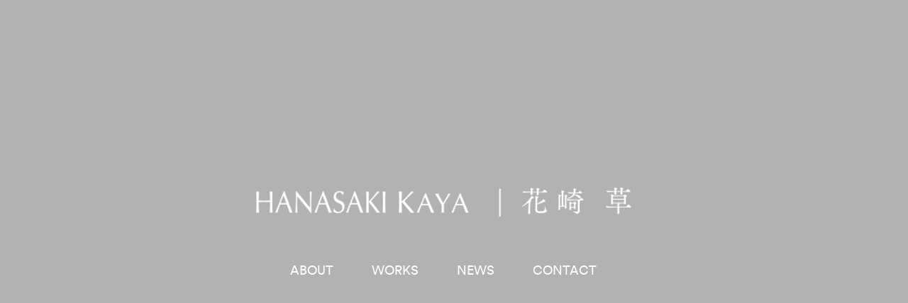

--- FILE ---
content_type: text/html; charset=UTF-8
request_url: https://kayahanasaki.com/
body_size: 51954
content:
<!doctype html>
<html class="no-js" lang="ja">
  <head>
    <meta charset="UTF-8">
    <meta http-equiv="x-ua-compatible" content="ie=edge">
    <meta name="viewport" content="width=device-width, initial-scale=1">
	  <meta name="google-site-verification" content="URRcrFwmcPctjjvuKxXVSFcvXEHWzSON4SsFCDN-tvk" /> <!-- 検索エンジンに見つけてもらうURL -->
    <meta name='robots' content='index, follow, max-image-preview:large, max-snippet:-1, max-video-preview:-1' />
<meta name="dlm-version" content="5.0.14">
	<!-- This site is optimized with the Yoast SEO plugin v18.4.1 - https://yoast.com/wordpress/plugins/seo/ -->
	<title>HANASAKI Kaya | 花崎 草</title>
	<meta name="description" content="HANASAKI Kaya Official Website." />
	<link rel="canonical" href="https://kayahanasaki.com/" />
	<meta property="og:locale" content="ja_JP" />
	<meta property="og:type" content="website" />
	<meta property="og:title" content="HANASAKI Kaya | 花崎 草" />
	<meta property="og:description" content="HANASAKI Kaya Official Website." />
	<meta property="og:url" content="https://kayahanasaki.com/" />
	<meta property="og:site_name" content="HANASAKI Kaya | 花崎 草" />
	<meta property="article:modified_time" content="2022-05-25T04:24:39+00:00" />
	<meta property="og:image" content="https://kayahanasaki.com/webr8/wp-content/uploads/2021/02/kayabg1-02.png" />
	<meta property="og:image:width" content="7088" />
	<meta property="og:image:height" content="3709" />
	<meta property="og:image:type" content="image/png" />
	<meta name="twitter:card" content="summary_large_image" />
	<meta name="twitter:image" content="https://kayahanasaki.com/webr8/wp-content/uploads/2021/02/kayabg1-02.png" />
	<meta name="twitter:label1" content="推定読み取り時間" />
	<meta name="twitter:data1" content="1分" />
	<script type="application/ld+json" class="yoast-schema-graph">{"@context":"https://schema.org","@graph":[{"@type":["Person","Organization"],"@id":"https://kayahanasaki.com/#/schema/person/d7f72ee677cb6631c68020520cd3f0c8","name":"HANASAKIkaya","image":{"@type":"ImageObject","@id":"https://kayahanasaki.com/#personlogo","inLanguage":"ja","url":"https://kayahanasaki.com/webr8/wp-content/uploads/2021/02/kayabg1-02.png","contentUrl":"https://kayahanasaki.com/webr8/wp-content/uploads/2021/02/kayabg1-02.png","width":7088,"height":3709,"caption":"HANASAKIkaya"},"logo":{"@id":"https://kayahanasaki.com/#personlogo"}},{"@type":"WebSite","@id":"https://kayahanasaki.com/#website","url":"https://kayahanasaki.com/","name":"HANASAKI Kaya | 花崎 草","description":"website of HANASAKI Kaya","publisher":{"@id":"https://kayahanasaki.com/#/schema/person/d7f72ee677cb6631c68020520cd3f0c8"},"potentialAction":[{"@type":"SearchAction","target":{"@type":"EntryPoint","urlTemplate":"https://kayahanasaki.com/?s={search_term_string}"},"query-input":"required name=search_term_string"}],"inLanguage":"ja"},{"@type":"ImageObject","@id":"https://kayahanasaki.com/#primaryimage","inLanguage":"ja","url":"https://kayahanasaki.com/webr8/wp-content/uploads/2021/02/kayabg1-02.png","contentUrl":"https://kayahanasaki.com/webr8/wp-content/uploads/2021/02/kayabg1-02.png","width":7088,"height":3709},{"@type":"WebPage","@id":"https://kayahanasaki.com/#webpage","url":"https://kayahanasaki.com/","name":"HANASAKI Kaya | 花崎 草","isPartOf":{"@id":"https://kayahanasaki.com/#website"},"about":{"@id":"https://kayahanasaki.com/#/schema/person/d7f72ee677cb6631c68020520cd3f0c8"},"primaryImageOfPage":{"@id":"https://kayahanasaki.com/#primaryimage"},"datePublished":"2019-05-27T06:10:03+00:00","dateModified":"2022-05-25T04:24:39+00:00","description":"HANASAKI Kaya Official Website.","breadcrumb":{"@id":"https://kayahanasaki.com/#breadcrumb"},"inLanguage":"ja","potentialAction":[{"@type":"ReadAction","target":["https://kayahanasaki.com/"]}]},{"@type":"BreadcrumbList","@id":"https://kayahanasaki.com/#breadcrumb","itemListElement":[{"@type":"ListItem","position":1,"name":"ホーム"}]}]}</script>
	<!-- / Yoast SEO plugin. -->


<link rel='dns-prefetch' href='//webfonts.sakura.ne.jp' />
<link rel='dns-prefetch' href='//www.googletagmanager.com' />
<link rel='dns-prefetch' href='//fonts.googleapis.com' />
<link rel='dns-prefetch' href='//s.w.org' />
<link rel="alternate" type="application/rss+xml" title="HANASAKI Kaya | 花崎 草 &raquo; フィード" href="https://kayahanasaki.com/feed/" />
<link rel="alternate" type="application/rss+xml" title="HANASAKI Kaya | 花崎 草 &raquo; コメントフィード" href="https://kayahanasaki.com/comments/feed/" />
<script type="text/javascript">
window._wpemojiSettings = {"baseUrl":"https:\/\/s.w.org\/images\/core\/emoji\/13.1.0\/72x72\/","ext":".png","svgUrl":"https:\/\/s.w.org\/images\/core\/emoji\/13.1.0\/svg\/","svgExt":".svg","source":{"concatemoji":"https:\/\/kayahanasaki.com\/webr8\/wp-includes\/js\/wp-emoji-release.min.js?ver=5.9.12"}};
/*! This file is auto-generated */
!function(e,a,t){var n,r,o,i=a.createElement("canvas"),p=i.getContext&&i.getContext("2d");function s(e,t){var a=String.fromCharCode;p.clearRect(0,0,i.width,i.height),p.fillText(a.apply(this,e),0,0);e=i.toDataURL();return p.clearRect(0,0,i.width,i.height),p.fillText(a.apply(this,t),0,0),e===i.toDataURL()}function c(e){var t=a.createElement("script");t.src=e,t.defer=t.type="text/javascript",a.getElementsByTagName("head")[0].appendChild(t)}for(o=Array("flag","emoji"),t.supports={everything:!0,everythingExceptFlag:!0},r=0;r<o.length;r++)t.supports[o[r]]=function(e){if(!p||!p.fillText)return!1;switch(p.textBaseline="top",p.font="600 32px Arial",e){case"flag":return s([127987,65039,8205,9895,65039],[127987,65039,8203,9895,65039])?!1:!s([55356,56826,55356,56819],[55356,56826,8203,55356,56819])&&!s([55356,57332,56128,56423,56128,56418,56128,56421,56128,56430,56128,56423,56128,56447],[55356,57332,8203,56128,56423,8203,56128,56418,8203,56128,56421,8203,56128,56430,8203,56128,56423,8203,56128,56447]);case"emoji":return!s([10084,65039,8205,55357,56613],[10084,65039,8203,55357,56613])}return!1}(o[r]),t.supports.everything=t.supports.everything&&t.supports[o[r]],"flag"!==o[r]&&(t.supports.everythingExceptFlag=t.supports.everythingExceptFlag&&t.supports[o[r]]);t.supports.everythingExceptFlag=t.supports.everythingExceptFlag&&!t.supports.flag,t.DOMReady=!1,t.readyCallback=function(){t.DOMReady=!0},t.supports.everything||(n=function(){t.readyCallback()},a.addEventListener?(a.addEventListener("DOMContentLoaded",n,!1),e.addEventListener("load",n,!1)):(e.attachEvent("onload",n),a.attachEvent("onreadystatechange",function(){"complete"===a.readyState&&t.readyCallback()})),(n=t.source||{}).concatemoji?c(n.concatemoji):n.wpemoji&&n.twemoji&&(c(n.twemoji),c(n.wpemoji)))}(window,document,window._wpemojiSettings);
</script>
<style type="text/css">
img.wp-smiley,
img.emoji {
	display: inline !important;
	border: none !important;
	box-shadow: none !important;
	height: 1em !important;
	width: 1em !important;
	margin: 0 0.07em !important;
	vertical-align: -0.1em !important;
	background: none !important;
	padding: 0 !important;
}
</style>
	<link rel='stylesheet' id='wp-block-library-css'  href='https://kayahanasaki.com/webr8/wp-content/plugins/gutenberg/build/block-library/style.css?ver=14.7.3' type='text/css' media='all' />
<link rel='stylesheet' id='wp-block-library-theme-css'  href='https://kayahanasaki.com/webr8/wp-content/plugins/gutenberg/build/block-library/theme.css?ver=14.7.3' type='text/css' media='all' />
<link rel='stylesheet' id='wc-blocks-vendors-style-css'  href='https://kayahanasaki.com/webr8/wp-content/plugins/woocommerce/packages/woocommerce-blocks/build/wc-blocks-vendors-style.css?ver=9.6.6' type='text/css' media='all' />
<link rel='stylesheet' id='wc-blocks-style-css'  href='https://kayahanasaki.com/webr8/wp-content/plugins/woocommerce/packages/woocommerce-blocks/build/wc-blocks-style.css?ver=9.6.6' type='text/css' media='all' />
<link rel='stylesheet' id='contact-form-7-css'  href='https://kayahanasaki.com/webr8/wp-content/plugins/contact-form-7/includes/css/styles.css?ver=5.6.4' type='text/css' media='all' />
<style id='global-styles-inline-css' type='text/css'>
body{--wp--preset--color--black: #000000;--wp--preset--color--cyan-bluish-gray: #abb8c3;--wp--preset--color--white: #ffffff;--wp--preset--color--pale-pink: #f78da7;--wp--preset--color--vivid-red: #cf2e2e;--wp--preset--color--luminous-vivid-orange: #ff6900;--wp--preset--color--luminous-vivid-amber: #fcb900;--wp--preset--color--light-green-cyan: #7bdcb5;--wp--preset--color--vivid-green-cyan: #00d084;--wp--preset--color--pale-cyan-blue: #8ed1fc;--wp--preset--color--vivid-cyan-blue: #0693e3;--wp--preset--color--vivid-purple: #9b51e0;--wp--preset--gradient--vivid-cyan-blue-to-vivid-purple: linear-gradient(135deg,rgba(6,147,227,1) 0%,rgb(155,81,224) 100%);--wp--preset--gradient--light-green-cyan-to-vivid-green-cyan: linear-gradient(135deg,rgb(122,220,180) 0%,rgb(0,208,130) 100%);--wp--preset--gradient--luminous-vivid-amber-to-luminous-vivid-orange: linear-gradient(135deg,rgba(252,185,0,1) 0%,rgba(255,105,0,1) 100%);--wp--preset--gradient--luminous-vivid-orange-to-vivid-red: linear-gradient(135deg,rgba(255,105,0,1) 0%,rgb(207,46,46) 100%);--wp--preset--gradient--very-light-gray-to-cyan-bluish-gray: linear-gradient(135deg,rgb(238,238,238) 0%,rgb(169,184,195) 100%);--wp--preset--gradient--cool-to-warm-spectrum: linear-gradient(135deg,rgb(74,234,220) 0%,rgb(151,120,209) 20%,rgb(207,42,186) 40%,rgb(238,44,130) 60%,rgb(251,105,98) 80%,rgb(254,248,76) 100%);--wp--preset--gradient--blush-light-purple: linear-gradient(135deg,rgb(255,206,236) 0%,rgb(152,150,240) 100%);--wp--preset--gradient--blush-bordeaux: linear-gradient(135deg,rgb(254,205,165) 0%,rgb(254,45,45) 50%,rgb(107,0,62) 100%);--wp--preset--gradient--luminous-dusk: linear-gradient(135deg,rgb(255,203,112) 0%,rgb(199,81,192) 50%,rgb(65,88,208) 100%);--wp--preset--gradient--pale-ocean: linear-gradient(135deg,rgb(255,245,203) 0%,rgb(182,227,212) 50%,rgb(51,167,181) 100%);--wp--preset--gradient--electric-grass: linear-gradient(135deg,rgb(202,248,128) 0%,rgb(113,206,126) 100%);--wp--preset--gradient--midnight: linear-gradient(135deg,rgb(2,3,129) 0%,rgb(40,116,252) 100%);--wp--preset--duotone--dark-grayscale: url('#wp-duotone-dark-grayscale');--wp--preset--duotone--grayscale: url('#wp-duotone-grayscale');--wp--preset--duotone--purple-yellow: url('#wp-duotone-purple-yellow');--wp--preset--duotone--blue-red: url('#wp-duotone-blue-red');--wp--preset--duotone--midnight: url('#wp-duotone-midnight');--wp--preset--duotone--magenta-yellow: url('#wp-duotone-magenta-yellow');--wp--preset--duotone--purple-green: url('#wp-duotone-purple-green');--wp--preset--duotone--blue-orange: url('#wp-duotone-blue-orange');--wp--preset--font-size--small: 13px;--wp--preset--font-size--medium: 20px;--wp--preset--font-size--large: 36px;--wp--preset--font-size--x-large: 42px;--wp--preset--spacing--20: 0.44rem;--wp--preset--spacing--30: 0.67rem;--wp--preset--spacing--40: 1rem;--wp--preset--spacing--50: 1.5rem;--wp--preset--spacing--60: 2.25rem;--wp--preset--spacing--70: 3.38rem;--wp--preset--spacing--80: 5.06rem;}:where(.is-layout-flex){gap: 0.5em;}body .is-layout-flow > .alignleft{float: left;margin-inline-start: 0;margin-inline-end: 2em;}body .is-layout-flow > .alignright{float: right;margin-inline-start: 2em;margin-inline-end: 0;}body .is-layout-flow > .aligncenter{margin-left: auto !important;margin-right: auto !important;}body .is-layout-constrained > .alignleft{float: left;margin-inline-start: 0;margin-inline-end: 2em;}body .is-layout-constrained > .alignright{float: right;margin-inline-start: 2em;margin-inline-end: 0;}body .is-layout-constrained > .aligncenter{margin-left: auto !important;margin-right: auto !important;}body .is-layout-constrained > :where(:not(.alignleft):not(.alignright):not(.alignfull)){max-width: var(--wp--style--global--content-size);margin-left: auto !important;margin-right: auto !important;}body .is-layout-constrained > .alignwide{max-width: var(--wp--style--global--wide-size);}body .is-layout-flex{display: flex;}body .is-layout-flex{flex-wrap: wrap;align-items: center;}body .is-layout-flex > *{margin: 0;}:where(.wp-block-columns.is-layout-flex){gap: 2em;}.has-black-color{color: var(--wp--preset--color--black) !important;}.has-cyan-bluish-gray-color{color: var(--wp--preset--color--cyan-bluish-gray) !important;}.has-white-color{color: var(--wp--preset--color--white) !important;}.has-pale-pink-color{color: var(--wp--preset--color--pale-pink) !important;}.has-vivid-red-color{color: var(--wp--preset--color--vivid-red) !important;}.has-luminous-vivid-orange-color{color: var(--wp--preset--color--luminous-vivid-orange) !important;}.has-luminous-vivid-amber-color{color: var(--wp--preset--color--luminous-vivid-amber) !important;}.has-light-green-cyan-color{color: var(--wp--preset--color--light-green-cyan) !important;}.has-vivid-green-cyan-color{color: var(--wp--preset--color--vivid-green-cyan) !important;}.has-pale-cyan-blue-color{color: var(--wp--preset--color--pale-cyan-blue) !important;}.has-vivid-cyan-blue-color{color: var(--wp--preset--color--vivid-cyan-blue) !important;}.has-vivid-purple-color{color: var(--wp--preset--color--vivid-purple) !important;}.has-black-background-color{background-color: var(--wp--preset--color--black) !important;}.has-cyan-bluish-gray-background-color{background-color: var(--wp--preset--color--cyan-bluish-gray) !important;}.has-white-background-color{background-color: var(--wp--preset--color--white) !important;}.has-pale-pink-background-color{background-color: var(--wp--preset--color--pale-pink) !important;}.has-vivid-red-background-color{background-color: var(--wp--preset--color--vivid-red) !important;}.has-luminous-vivid-orange-background-color{background-color: var(--wp--preset--color--luminous-vivid-orange) !important;}.has-luminous-vivid-amber-background-color{background-color: var(--wp--preset--color--luminous-vivid-amber) !important;}.has-light-green-cyan-background-color{background-color: var(--wp--preset--color--light-green-cyan) !important;}.has-vivid-green-cyan-background-color{background-color: var(--wp--preset--color--vivid-green-cyan) !important;}.has-pale-cyan-blue-background-color{background-color: var(--wp--preset--color--pale-cyan-blue) !important;}.has-vivid-cyan-blue-background-color{background-color: var(--wp--preset--color--vivid-cyan-blue) !important;}.has-vivid-purple-background-color{background-color: var(--wp--preset--color--vivid-purple) !important;}.has-black-border-color{border-color: var(--wp--preset--color--black) !important;}.has-cyan-bluish-gray-border-color{border-color: var(--wp--preset--color--cyan-bluish-gray) !important;}.has-white-border-color{border-color: var(--wp--preset--color--white) !important;}.has-pale-pink-border-color{border-color: var(--wp--preset--color--pale-pink) !important;}.has-vivid-red-border-color{border-color: var(--wp--preset--color--vivid-red) !important;}.has-luminous-vivid-orange-border-color{border-color: var(--wp--preset--color--luminous-vivid-orange) !important;}.has-luminous-vivid-amber-border-color{border-color: var(--wp--preset--color--luminous-vivid-amber) !important;}.has-light-green-cyan-border-color{border-color: var(--wp--preset--color--light-green-cyan) !important;}.has-vivid-green-cyan-border-color{border-color: var(--wp--preset--color--vivid-green-cyan) !important;}.has-pale-cyan-blue-border-color{border-color: var(--wp--preset--color--pale-cyan-blue) !important;}.has-vivid-cyan-blue-border-color{border-color: var(--wp--preset--color--vivid-cyan-blue) !important;}.has-vivid-purple-border-color{border-color: var(--wp--preset--color--vivid-purple) !important;}.has-vivid-cyan-blue-to-vivid-purple-gradient-background{background: var(--wp--preset--gradient--vivid-cyan-blue-to-vivid-purple) !important;}.has-light-green-cyan-to-vivid-green-cyan-gradient-background{background: var(--wp--preset--gradient--light-green-cyan-to-vivid-green-cyan) !important;}.has-luminous-vivid-amber-to-luminous-vivid-orange-gradient-background{background: var(--wp--preset--gradient--luminous-vivid-amber-to-luminous-vivid-orange) !important;}.has-luminous-vivid-orange-to-vivid-red-gradient-background{background: var(--wp--preset--gradient--luminous-vivid-orange-to-vivid-red) !important;}.has-very-light-gray-to-cyan-bluish-gray-gradient-background{background: var(--wp--preset--gradient--very-light-gray-to-cyan-bluish-gray) !important;}.has-cool-to-warm-spectrum-gradient-background{background: var(--wp--preset--gradient--cool-to-warm-spectrum) !important;}.has-blush-light-purple-gradient-background{background: var(--wp--preset--gradient--blush-light-purple) !important;}.has-blush-bordeaux-gradient-background{background: var(--wp--preset--gradient--blush-bordeaux) !important;}.has-luminous-dusk-gradient-background{background: var(--wp--preset--gradient--luminous-dusk) !important;}.has-pale-ocean-gradient-background{background: var(--wp--preset--gradient--pale-ocean) !important;}.has-electric-grass-gradient-background{background: var(--wp--preset--gradient--electric-grass) !important;}.has-midnight-gradient-background{background: var(--wp--preset--gradient--midnight) !important;}.has-small-font-size{font-size: var(--wp--preset--font-size--small) !important;}.has-medium-font-size{font-size: var(--wp--preset--font-size--medium) !important;}.has-large-font-size{font-size: var(--wp--preset--font-size--large) !important;}.has-x-large-font-size{font-size: var(--wp--preset--font-size--x-large) !important;}
:where(.wp-block-columns.is-layout-flex){gap: 2em;}
.wp-block-pullquote{font-size: 1.5em;line-height: 1.6;}
.wp-block-navigation a:where(:not(.wp-element-button)){color: inherit;}
</style>
<link rel='stylesheet' id='classic-theme-styles-css'  href='https://kayahanasaki.com/webr8/wp-content/plugins/gutenberg/build/block-library/classic.css?ver=1' type='text/css' media='all' />
<link rel='stylesheet' id='custom-font-css'  href='https://kayahanasaki.com/webr8/wp-content/plugins/webify-addons/assets/css/custom-font.css?ver=1.0.0' type='text/css' media='all' />
<style id='woocommerce-inline-inline-css' type='text/css'>
.woocommerce form .form-row .required { visibility: visible; }
</style>
<link rel='stylesheet' id='webify-fonts-css'  href='https://fonts.googleapis.com/css?family=Roboto%3A300%2C400%2C500%2C700&#038;subset=latin%2Clatin-ext&#038;ver=1.0.0' type='text/css' media='all' />
<link rel='stylesheet' id='bootstrap-css'  href='https://kayahanasaki.com/webr8/wp-content/themes/webify/assets/css/bootstrap.min.css?ver=1.0.0' type='text/css' media='all' />
<link rel='stylesheet' id='icons-mind-css'  href='https://kayahanasaki.com/webr8/wp-content/themes/webify/assets/css/iconsmind.css?ver=1.0.0' type='text/css' media='all' />
<link rel='stylesheet' id='font-awesome-css'  href='https://kayahanasaki.com/webr8/wp-content/plugins/elementor/assets/lib/font-awesome/css/font-awesome.min.css?ver=4.7.0' type='text/css' media='all' />
<link rel='stylesheet' id='webify-unit-testing-css'  href='https://kayahanasaki.com/webr8/wp-content/themes/webify/assets/css/unit-testing.css?ver=1.0.0' type='text/css' media='all' />
<link rel='stylesheet' id='webify-woocommerce-css'  href='https://kayahanasaki.com/webr8/wp-content/themes/webify/assets/css/woocommerce.css?ver=1.0.0' type='text/css' media='all' />
<link rel='stylesheet' id='header-css'  href='https://kayahanasaki.com/webr8/wp-content/themes/webify/assets/css/header.css?ver=1.0.0' type='text/css' media='all' />
<link rel='stylesheet' id='ytv-css'  href='https://kayahanasaki.com/webr8/wp-content/themes/webify/assets/css/ytv.css?ver=1.0.0' type='text/css' media='all' />
<link rel='stylesheet' id='material-icon-css'  href='https://fonts.googleapis.com/icon?family=Material+Icons%7CMaterial+Icons+Outlined&#038;ver=1.0.0' type='text/css' media='all' />
<link rel='stylesheet' id='webify-style-css'  href='https://kayahanasaki.com/webr8/wp-content/themes/webify/assets/css/style.css?ver=1.0.0' type='text/css' media='all' />
<style id='webify-style-inline-css' type='text/css'>
.tb-error-page {background-image:url(https://kayahanasaki.com/webr8/wp-content/themes/webify/assets/img/error-bg.jpg);}.tb-page-header {background-image:url(https://kayahanasaki.com/webr8/wp-content/themes/webify/assets/img/page-header-bg.png);}
</style>
<link rel='stylesheet' id='taxopress-frontend-css-css'  href='https://kayahanasaki.com/webr8/wp-content/plugins/simple-tags/assets/frontend/css/frontend.css?ver=3.43.0' type='text/css' media='all' />
<link rel='stylesheet' id='newsletter-css'  href='https://kayahanasaki.com/webr8/wp-content/plugins/newsletter/style.css?ver=8.9.4' type='text/css' media='all' />
<link rel='stylesheet' id='elementor-icons-css'  href='https://kayahanasaki.com/webr8/wp-content/plugins/elementor/assets/lib/eicons/css/elementor-icons.min.css?ver=5.14.0' type='text/css' media='all' />
<link rel='stylesheet' id='elementor-frontend-legacy-css'  href='https://kayahanasaki.com/webr8/wp-content/plugins/elementor/assets/css/frontend-legacy.min.css?ver=3.5.6' type='text/css' media='all' />
<link rel='stylesheet' id='elementor-frontend-css'  href='https://kayahanasaki.com/webr8/wp-content/plugins/elementor/assets/css/frontend.min.css?ver=3.5.6' type='text/css' media='all' />
<link rel='stylesheet' id='elementor-post-937-css'  href='https://kayahanasaki.com/webr8/wp-content/uploads/elementor/css/post-937.css?ver=1648022014' type='text/css' media='all' />
<link rel='stylesheet' id='elementor-post-5-css'  href='https://kayahanasaki.com/webr8/wp-content/uploads/elementor/css/post-5.css?ver=1653452680' type='text/css' media='all' />
<link rel='stylesheet' id='google-fonts-1-css'  href='https://fonts.googleapis.com/css?family=Roboto%3A100%2C100italic%2C200%2C200italic%2C300%2C300italic%2C400%2C400italic%2C500%2C500italic%2C600%2C600italic%2C700%2C700italic%2C800%2C800italic%2C900%2C900italic%7CRoboto+Slab%3A100%2C100italic%2C200%2C200italic%2C300%2C300italic%2C400%2C400italic%2C500%2C500italic%2C600%2C600italic%2C700%2C700italic%2C800%2C800italic%2C900%2C900italic&#038;display=auto&#038;ver=5.9.12' type='text/css' media='all' />
<script type='text/javascript' src='https://kayahanasaki.com/webr8/wp-includes/js/jquery/jquery.min.js?ver=3.6.0' id='jquery-core-js'></script>
<script type='text/javascript' src='https://kayahanasaki.com/webr8/wp-includes/js/jquery/jquery-migrate.min.js?ver=3.3.2' id='jquery-migrate-js'></script>
<script type='text/javascript' src='//webfonts.sakura.ne.jp/js/sakurav3.js?fadein=0&#038;ver=3.1.4' id='typesquare_std-js'></script>
<script type='text/javascript' src='https://kayahanasaki.com/webr8/wp-content/plugins/simple-tags/assets/frontend/js/frontend.js?ver=3.43.0' id='taxopress-frontend-js-js'></script>

<!-- Google アナリティクス スニペット (Site Kit が追加) -->
<script type='text/javascript' src='https://www.googletagmanager.com/gtag/js?id=UA-216141739-1' id='google_gtagjs-js' async></script>
<script type='text/javascript' id='google_gtagjs-js-after'>
window.dataLayer = window.dataLayer || [];function gtag(){dataLayer.push(arguments);}
gtag('set', 'linker', {"domains":["kayahanasaki.com"]} );
gtag("js", new Date());
gtag("set", "developer_id.dZTNiMT", true);
gtag("config", "UA-216141739-1", {"anonymize_ip":true});
gtag("config", "G-Y956L67TK4");
</script>

<!-- (ここまで) Google アナリティクス スニペット (Site Kit が追加) -->
<link rel="https://api.w.org/" href="https://kayahanasaki.com/wp-json/" /><link rel="alternate" type="application/json" href="https://kayahanasaki.com/wp-json/wp/v2/pages/5" /><link rel="EditURI" type="application/rsd+xml" title="RSD" href="https://kayahanasaki.com/webr8/xmlrpc.php?rsd" />
<link rel="wlwmanifest" type="application/wlwmanifest+xml" href="https://kayahanasaki.com/webr8/wp-includes/wlwmanifest.xml" /> 
<meta name="generator" content="WordPress 5.9.12" />
<meta name="generator" content="WooCommerce 7.5.1" />
<link rel='shortlink' href='https://kayahanasaki.com/' />
<link rel="alternate" type="application/json+oembed" href="https://kayahanasaki.com/wp-json/oembed/1.0/embed?url=https%3A%2F%2Fkayahanasaki.com%2F" />
<link rel="alternate" type="text/xml+oembed" href="https://kayahanasaki.com/wp-json/oembed/1.0/embed?url=https%3A%2F%2Fkayahanasaki.com%2F&#038;format=xml" />
<meta name="generator" content="Site Kit by Google 1.70.0" /><meta property="og:title" content="HANASAKI Kaya | 花崎 草" />
<meta property="og:description" content="website of HANASAKI Kaya" />
<meta property="og:type" content="website" />
<meta property="og:url" content="https://kayahanasaki.com" />
<meta property="og:image" content="https://kayahanasaki.com/webr8/wp-content/uploads/2021/02/kayabg1-02-1024x536.png" />
<meta property="og:image:width" content="1024" />
<meta property="og:image:height" content="536" />
<meta property="og:image:alt" content="" />
<meta property="og:site_name" content="HANASAKI Kaya | 花崎 草" />
<meta name="twitter:card" content="summary_large_image" />
<meta name="twitter:site" content="Kyhnski" />
<style type='text/css'>
h7{ font-family: "見出ゴMB31";}</style>
	<noscript><style>.woocommerce-product-gallery{ opacity: 1 !important; }</style></noscript>
	<link rel="icon" href="https://kayahanasaki.com/webr8/wp-content/uploads/2021/02/cropped-kayafabicon5-16-32x32.png" sizes="32x32" />
<link rel="icon" href="https://kayahanasaki.com/webr8/wp-content/uploads/2021/02/cropped-kayafabicon5-16-192x192.png" sizes="192x192" />
<link rel="apple-touch-icon" href="https://kayahanasaki.com/webr8/wp-content/uploads/2021/02/cropped-kayafabicon5-16-180x180.png" />
<meta name="msapplication-TileImage" content="https://kayahanasaki.com/webr8/wp-content/uploads/2021/02/cropped-kayafabicon5-16-270x270.png" />
		<style type="text/css" id="wp-custom-css">
			h2.tb-post-title.tb-36-lg.tb-m0 {
    line-height: 1.5;
}

.metaslider .slides img {
    height: 610px !important;
		object-fit: contain;
} /* 縦画像対応用 画像揃えるなら不要 */

.metaslider .caption {
		color: #555;
} /* スライダー文字の色 */

b {
	font-weight: bold;
}

.metaslider .caption-wrap {
	background: none !important;
	text-align: right;
	max-width: 92%;

} /* スライダーの撮影者の移動 */

iframe {
    max-width: 100%;
} /* 記事本文のYoutubeはみ出し対応 */


/* .tb-f18-lg {
    font-size: 16px;
}  ニュース一覧の文字サイズ */


.elementor-row.removeNegativeMargin {
    display: flex;
} /* ニュース個別ページレイアウト横並び */
/*
h4.text-action {
    top: 0px;
    right: 0px;
    position: absolute;
}  コンタクトのヘッダー微調整 */

span.tb-post-author-single {
    display: none;
} /* ニュース投稿者消す */

img.avatar.avatar-40.photo {
    display: none;
} /* ニュース投稿者の画像消す */

.tb-custom-logo {
    width: 48%;
}

/*
.tb-post-thumb {
    margin: 44px 0 0 0;
}　メニュー個別の上マージン
2022/3/14 無効化 */




.elementor-454 .elementor-element.elementor-element-12b2f9f:not(.elementor-motion-effects-element-type-background), .elementor-454 .elementor-element.elementor-element-12b2f9f > .elementor-motion-effects-container > .elementor-motion-effects-layer {
    display: none;
}

.elementor-1640 .elementor-element.elementor-element-12b2f9f:not(.elementor-motion-effects-element-type-background), .elementor-1640 .elementor-element.elementor-element-12b2f9f > .elementor-motion-effects-container > .elementor-motion-effects-layer {
    background-color: #000000;
	display: none;}

.about_blue a:link { color: #0000ff; }
.about_blue a:visited { color: #0000ff; }
.about_blue a:hover { color: #ff0000; }
.about_blue a:active { color: #ff8000; }

a.about_submenu_link:link { color: #000000; }
a.about_submenu_link:visited { color: #000000; }
a.about_submenu_link:hover { color: #0000ff; }
a.about_submenu_link:active { color: #000000; }

section.elementor-element.elementor-element-8c9f9aa.elementor-section-boxed.elementor-section-height-default.elementor-section-height-default.elementor-section.elementor-top-section {
    width: 994px;
    margin: 43px auto 35px auto;
}/* ワークス個別のヘッダー調整 */

.elementor-element.elementor-element-e9dea6a.elementor-column.elementor-col-66.elementor-top-column {
    margin-top: -13px;
} /* ワークス一覧のヘッダー調整（文字上） */

.tb-main-header {
    display: none;
}/* ニュース個別のヘッダーリンクを邪魔してる上のなにかを消した */

.elementor-514 .elementor-element.elementor-element-358dc18 .elementor-spacer-inner {
    height: 13px;
    display: none;
}　/* コンタクトのヘッダの余白けし */

.elementor-row.removeNegativeMargin {
    display: flex;
} /* ニュース個別ヘッダーのボタンが落ちてたのをフレックスで横並びに */

img.alignnone.size-full.wp-image-1283 {
    max-width: 360px;
} /* これはニュース一覧のロゴの大きさ修正です */

h2 a {
    font-size: 60%;
		font-size: 22px;
} /* ニュースの見出しなど */

.tb-page-heading-wrap {
	display: none;
}
.marg-lg-b100 {
	height: 62px;
} /* headerの上の空間調整 */

.col-lg-6 {
	max-width: 33.333%;
}


.tb-main-header-left {
	visibility: hidden;
}

.tb-votes.tb-style1 {
	display: none;
} 

.tb-primary-nav .tb-primary-nav-list {
	display: none;
}

/* メニューの文字色を上書きしている */
.tb-site-header .tb-primary-nav-list > .menu-item > a {
    color: #000000 !important;
    padding: 6px;
	margin-top: 30px;
    display: block;
	height: 25px;
}

/* aboutのメニュー調整 */
.elementor-454 .elementor-element.elementor-element-37c7e45 {
    top: 548px;
	  width: 250px;
	  font-size: 0.7em;
} 

/* ワークスのメニューの位置とサイズ調整  */
.elementor-756 .elementor-element.elementor-element-03144e7 {
    top: -1050px;
    font-size: 9px;
    position: absolute;
} 

.elementor-element.elementor-element-62dbc00.elementor-column.elementor-col-33.elementor-top-column {
    width: 30%;
} /* ニュースのヘッダーのロゴ部分のサイズ変更 */

hr {
	display: none;
}

#comments {
	display: none;
} 

.news_menu {
	margin-top: 20px;
}


.news_right {
    text-align: right;
} 

.logo-size {
	width: 49%;
}

.works_menu {
	max-width: 1140px;
	margin: 0 auto -69px auto;
	
}

.works_menu_flex {
	display: flex;
}

tb-m0 {
    line-height: initial;
} /* 2021-12-17 追加 */

/*  */


@media screen and (max-width: 1024px) {
/* 1024pxまでの幅の場合に適応される 
.tb-post-thumb.tb-bg {
    margin: 77px 0 0 0;
} 2022/3/14 無効化*/
	
	
	.tb-main-header-left {
	visibility: visible;
}
	
	img.alignnone.size-full.wp-image-1283 {
    max-width: 164%;
} /* これはニュース一覧のロゴの大きさ修正です */
	
	.news_menu {
    margin-top: 70px;
} /* ヘッダ用に下げ */
	
	.tb-main-header {
    display: block;
		/*display: none; 2021-12-17追加*/
}
	
	div p a img.wp-image-1283 {
    display: none;
} 
	
	.elementor-element.elementor-element-c012556.elementor-hidden-desktop.elementor-hidden-tablet.elementor-widget.elementor-widget-text-editor {
    display: none;
}
	.elementor-element.elementor-element-53ff7f0.elementor-column.elementor-col-66.elementor-top-column {
    visibility: hidden;
}
	
	section.elementor-element.elementor-element-8c9f9aa.elementor-section-boxed.elementor-section-height-default.elementor-section-height-default.elementor-section.elementor-top-section {
    display: none;
} /* SPニュース詳細の横はみ出し削除 */

.tb-custom-logo {
    width: 45%;
}
}



@media screen and (max-width: 420px) {
	.tb-custom-logo {
    width: 69%;
}
	.metaslider .slides img {
    height: 230px !important;
}
}		</style>
			

	  <style type="text/css">
	<!-- .tb-custom-logo {display: none;} .tb-color2 .tb-m-menu-btn span, .tb-color2 .tb-m-menu-btn span:before, .tb-color2 .tb-m-menu-btn span:after {
    background-color: #FFF;
} --></style>
  </head>
  <body class="home page-template-default page page-id-5 wp-embed-responsive theme-webify woocommerce-no-js metaslider-plugin elementor-default elementor-kit-937 elementor-page elementor-page-5">
    
    <!-- Start Site Header -->
<header class="tb-site-header tb-default-width tb-style1 tb-sticky-disabled tb-solid-header tb-color1 tb-header-border1">
  
  <div class="tb-main-header">
    <div class="container">
      <div class="tb-main-header-in">
        <div class="tb-main-header-left">
          <div class="tb-site-branding">
            <a href="https://kayahanasaki.com/" class="tb-custom-logo-link "><img src="https://kayahanasaki.com/webr8/wp-content/uploads/2020/10/kaya_kuro.png"  style="max-height:84.5px;" alt="logo" class="tb-custom-logo"></a>          </div>
        </div>


        <div class="tb-main-header-right">
          <nav class="tb-main-nav tb-primary-nav">
            <ul id="nav" class="tb-primary-nav-list"><li id="menu-item-1087" class="menu-item menu-item-type-post_type menu-item-object-page menu-item-home current-menu-item page_item page-item-5 current_page_item menu-item-1087"><a href="https://kayahanasaki.com/">Home</a></li>
<li id="menu-item-1039" class="menu-item menu-item-type-post_type menu-item-object-page menu-item-1039"><a href="https://kayahanasaki.com/about/">About</a></li>
<li id="menu-item-1033" class="menu-item menu-item-type-post_type menu-item-object-page menu-item-1033"><a href="https://kayahanasaki.com/works/">Works</a></li>
<li id="menu-item-1384" class="menu-item menu-item-type-post_type menu-item-object-page menu-item-1384"><a href="https://kayahanasaki.com/news/">News</a></li>
<li id="menu-item-1034" class="menu-item menu-item-type-post_type menu-item-object-page menu-item-1034"><a href="https://kayahanasaki.com/contact/">Contact</a></li>
</ul>          </nav>
                      <div class="tb-user-btn">

              <a href="https://kayahanasaki.com/"><img src="https://kayahanasaki.com/webr8/wp-content/themes/webify/assets/img/user.svg" alt="user"></a>
              <span class="tb-search-modal-btn"><img src="https://kayahanasaki.com/webr8/wp-content/themes/webify/assets/img/search.svg" alt=""></span>
              <a href="https://kayahanasaki.com"><img src="https://kayahanasaki.com/webr8/wp-content/themes/webify/assets/img/shopping-bag.svg" alt=""> <span class="tb-card-number">(0)</span></a>
            </div>
                  </div>
      </div>
    </div>
  </div>
</header>
<!-- End Site Header -->
    <div class="tb-search-modal">
      <div class="tb-search-modal-in">
        <form role="search" method="get" action="https://kayahanasaki.com/" class="tb-product-search-form">
          <span class="tb-search-modal-cross"></span>
          <div class="tb-product-search-title">WHAT ARE YOU LOOKING FOR ?</div>
          <input class="tb-product-search-input" name="s" type="text" placeholder="Search Products...">
          <button type="submit" class="tb-product-searc-btn"><i class="fa fa-search"></i></button>
          <input type="hidden" name="post_type" value="product" />
        </form>
      </div>
      <div class="tb-search-modal-overlay"></div>
    </div>
  
  
<link rel="canonical" href="https://kayahanasaki.com">

 <!-- aboutだけのリンク色変える -->

<div class="tb-content elementor-page">
    <div class="container">
      <div class="row">
    <div class="col-md-12">
		<div data-elementor-type="wp-post" data-elementor-id="5" class="elementor elementor-5" data-elementor-settings="[]">
						<div class="elementor-inner">
							<div class="elementor-section-wrap">
							<section class="elementor-section elementor-top-section elementor-element elementor-element-f0b1a58 elementor-section-stretched elementor-section-content-middle elementor-section-height-full elementor-section-boxed elementor-section-height-default elementor-section-items-middle" data-id="f0b1a58" data-element_type="section" data-settings="{&quot;stretch_section&quot;:&quot;section-stretched&quot;,&quot;background_background&quot;:&quot;video&quot;,&quot;background_video_link&quot;:&quot;https:\/\/youtu.be\/SFgip-OMODw&quot;,&quot;background_play_on_mobile&quot;:&quot;yes&quot;}">
								<div class="elementor-background-video-container">
													<div class="elementor-background-video-embed"></div>
												</div>
									<div class="elementor-background-overlay"></div>
							<div class="elementor-container elementor-column-gap-extended">
							<div class="elementor-row">
					<div class="elementor-column elementor-col-100 elementor-top-column elementor-element elementor-element-1ef8dfb" data-id="1ef8dfb" data-element_type="column">
			<div class="elementor-column-wrap elementor-element-populated">
							<div class="elementor-widget-wrap">
						<div class="elementor-element elementor-element-4df39b4 elementor-hidden-desktop elementor-hidden-tablet elementor-widget elementor-widget-spacer" data-id="4df39b4" data-element_type="widget" data-widget_type="spacer.default">
				<div class="elementor-widget-container">
					<div class="elementor-spacer">
			<div class="elementor-spacer-inner"></div>
		</div>
				</div>
				</div>
				<div class="elementor-element elementor-element-cc57813 elementor-widget elementor-widget-text-editor" data-id="cc57813" data-element_type="widget" data-widget_type="text-editor.default">
				<div class="elementor-widget-container">
								<div class="elementor-text-editor elementor-clearfix">
				<p><img class="wp-image-2286 aligncenter" src="https://kayahanasaki.com/webr8/wp-content/uploads/2022/02/logo-white.png" alt="" width="529" height="40" srcset="https://kayahanasaki.com/webr8/wp-content/uploads/2022/02/logo-white.png 1106w, https://kayahanasaki.com/webr8/wp-content/uploads/2022/02/logo-white-300x23.png 300w, https://kayahanasaki.com/webr8/wp-content/uploads/2022/02/logo-white-1024x78.png 1024w, https://kayahanasaki.com/webr8/wp-content/uploads/2022/02/logo-white-768x58.png 768w, https://kayahanasaki.com/webr8/wp-content/uploads/2022/02/logo-white-600x46.png 600w" sizes="(max-width: 529px) 100vw, 529px" /></p>					</div>
						</div>
				</div>
				<div class="elementor-element elementor-element-c6c8f68 elementor-hidden-desktop elementor-hidden-tablet elementor-hidden-phone elementor-widget elementor-widget-spacer" data-id="c6c8f68" data-element_type="widget" data-widget_type="spacer.default">
				<div class="elementor-widget-container">
					<div class="elementor-spacer">
			<div class="elementor-spacer-inner"></div>
		</div>
				</div>
				</div>
				<div class="elementor-element elementor-element-ed655fc elementor-widget elementor-widget-spacer" data-id="ed655fc" data-element_type="widget" data-widget_type="spacer.default">
				<div class="elementor-widget-container">
					<div class="elementor-spacer">
			<div class="elementor-spacer-inner"></div>
		</div>
				</div>
				</div>
				<div class="elementor-element elementor-element-9f9efd6 elementor-hidden-phone elementor-widget elementor-widget-text-editor" data-id="9f9efd6" data-element_type="widget" data-widget_type="text-editor.default">
				<div class="elementor-widget-container">
								<div class="elementor-text-editor elementor-clearfix">
				<style type="text/css">
<!-- a:link { text-decoration:none; color:#ffffff; } a:visited { text-decoration:none; color:#ffffff; } a:active { text-decoration:none; color:#ffffff; } a:hover { text-decoration:none; color:#0002FF; text-shadow: -50px -50px; font-size:30px} --><br /></style>
<h5><span style="color: #ffffff;"><a href="/about">ABOUT　　　</a></span><span style="color: #ffffff;"><a href="/works">WORKS　　　</a></span><span style="color: #ffffff;"><a href="/news">NEWS　　　</a></span><span style="color: #ffffff;"><a href="/contact">CONTACT</a></span></h5>					</div>
						</div>
				</div>
				<div class="elementor-element elementor-element-8f1b17f elementor-widget elementor-widget-spacer" data-id="8f1b17f" data-element_type="widget" data-widget_type="spacer.default">
				<div class="elementor-widget-container">
					<div class="elementor-spacer">
			<div class="elementor-spacer-inner"></div>
		</div>
				</div>
				</div>
				<div class="elementor-element elementor-element-a52fb16 elementor-hidden-desktop elementor-hidden-tablet elementor-widget elementor-widget-spacer" data-id="a52fb16" data-element_type="widget" data-widget_type="spacer.default">
				<div class="elementor-widget-container">
					<div class="elementor-spacer">
			<div class="elementor-spacer-inner"></div>
		</div>
				</div>
				</div>
						</div>
					</div>
		</div>
								</div>
					</div>
		</section>
						</div>
						</div>
					</div>
		  </div>
</div>
  </div>
  </div>

    <!-- Start Video Popup -->
    <div class="tb-video-popup">
      <div class="tb-video-popup-overlay"></div>
      <div class="tb-video-popup-content">
        <div class="tb-video-popup-layer"></div>
        <div class="tb-video-popup-container">
          <div class="tb-video-popup-align">
            <div class="embed-responsive embed-responsive-16by9">
              <iframe class="embed-responsive-item" src="about:blank"></iframe>
            </div>
          </div>
          <div class="tb-video-popup-close"></div>
        </div>
      </div>
    </div>
    <!-- End Video Popup -->
  	<script type="text/javascript">
		(function () {
			var c = document.body.className;
			c = c.replace(/woocommerce-no-js/, 'woocommerce-js');
			document.body.className = c;
		})();
	</script>
	<link rel='stylesheet' id='flaticon-css'  href='https://kayahanasaki.com/webr8/wp-content/themes/webify/assets/css/flaticon.css?ver=1.0.0' type='text/css' media='all' />
<link rel='stylesheet' id='e-animations-css'  href='https://kayahanasaki.com/webr8/wp-content/plugins/elementor/assets/lib/animations/animations.min.css?ver=3.5.6' type='text/css' media='all' />
<script type='text/javascript' src='https://kayahanasaki.com/webr8/wp-content/plugins/contact-form-7/includes/swv/js/index.js?ver=5.6.4' id='swv-js'></script>
<script type='text/javascript' id='contact-form-7-js-extra'>
/* <![CDATA[ */
var wpcf7 = {"api":{"root":"https:\/\/kayahanasaki.com\/wp-json\/","namespace":"contact-form-7\/v1"}};
/* ]]> */
</script>
<script type='text/javascript' src='https://kayahanasaki.com/webr8/wp-content/plugins/contact-form-7/includes/js/index.js?ver=5.6.4' id='contact-form-7-js'></script>
<script type='text/javascript' src='https://kayahanasaki.com/webr8/wp-content/plugins/woocommerce/assets/js/jquery-blockui/jquery.blockUI.min.js?ver=2.7.0-wc.7.5.1' id='jquery-blockui-js'></script>
<script type='text/javascript' id='wc-add-to-cart-js-extra'>
/* <![CDATA[ */
var wc_add_to_cart_params = {"ajax_url":"\/webr8\/wp-admin\/admin-ajax.php","wc_ajax_url":"\/?wc-ajax=%%endpoint%%","i18n_view_cart":"\u304a\u8cb7\u3044\u7269\u30ab\u30b4\u3092\u8868\u793a","cart_url":"https:\/\/kayahanasaki.com","is_cart":"","cart_redirect_after_add":"no"};
/* ]]> */
</script>
<script type='text/javascript' src='https://kayahanasaki.com/webr8/wp-content/plugins/woocommerce/assets/js/frontend/add-to-cart.min.js?ver=7.5.1' id='wc-add-to-cart-js'></script>
<script type='text/javascript' src='https://kayahanasaki.com/webr8/wp-content/plugins/woocommerce/assets/js/js-cookie/js.cookie.min.js?ver=2.1.4-wc.7.5.1' id='js-cookie-js'></script>
<script type='text/javascript' id='woocommerce-js-extra'>
/* <![CDATA[ */
var woocommerce_params = {"ajax_url":"\/webr8\/wp-admin\/admin-ajax.php","wc_ajax_url":"\/?wc-ajax=%%endpoint%%"};
/* ]]> */
</script>
<script type='text/javascript' src='https://kayahanasaki.com/webr8/wp-content/plugins/woocommerce/assets/js/frontend/woocommerce.min.js?ver=7.5.1' id='woocommerce-js'></script>
<script type='text/javascript' id='wc-cart-fragments-js-extra'>
/* <![CDATA[ */
var wc_cart_fragments_params = {"ajax_url":"\/webr8\/wp-admin\/admin-ajax.php","wc_ajax_url":"\/?wc-ajax=%%endpoint%%","cart_hash_key":"wc_cart_hash_c93f7b2bf9224f4445db42ac92809910","fragment_name":"wc_fragments_c93f7b2bf9224f4445db42ac92809910","request_timeout":"5000"};
/* ]]> */
</script>
<script type='text/javascript' src='https://kayahanasaki.com/webr8/wp-content/plugins/woocommerce/assets/js/frontend/cart-fragments.min.js?ver=7.5.1' id='wc-cart-fragments-js'></script>
<script type='text/javascript' id='dlm-xhr-js-extra'>
/* <![CDATA[ */
var dlmXHRtranslations = {"error":"An error occurred while trying to download the file. Please try again.","not_found":"\u30c0\u30a6\u30f3\u30ed\u30fc\u30c9\u304c\u5b58\u5728\u3057\u307e\u305b\u3093\u3002","no_file_path":"No file path defined.","no_file_paths":"\u30d5\u30a1\u30a4\u30eb\u30d1\u30b9\u304c\u6307\u5b9a\u3055\u308c\u3066\u3044\u307e\u305b\u3093\u3002","filetype":"Download is not allowed for this file type.","file_access_denied":"Access denied to this file.","access_denied":"Access denied. You do not have permission to download this file.","security_error":"Something is wrong with the file path.","file_not_found":"\u30d5\u30a1\u30a4\u30eb\u304c\u898b\u3064\u304b\u308a\u307e\u305b\u3093\u3002"};
/* ]]> */
</script>
<script type='text/javascript' id='dlm-xhr-js-before'>
const dlmXHR = {"xhr_links":{"class":["download-link","download-button"]},"prevent_duplicates":true,"ajaxUrl":"https:\/\/kayahanasaki.com\/webr8\/wp-admin\/admin-ajax.php"}; dlmXHRinstance = {}; const dlmXHRGlobalLinks = "https://kayahanasaki.com/download/"; const dlmNonXHRGlobalLinks = []; dlmXHRgif = "https://kayahanasaki.com/webr8/wp-includes/images/spinner.gif"; const dlmXHRProgress = "1"
</script>
<script type='text/javascript' src='https://kayahanasaki.com/webr8/wp-content/plugins/download-monitor/assets/js/dlm-xhr.min.js?ver=5.0.14' id='dlm-xhr-js'></script>
<script type='text/javascript' id='dlm-xhr-js-after'>
document.addEventListener("dlm-xhr-modal-data", function(event) { if ("undefined" !== typeof event.detail.headers["x-dlm-tc-required"]) { event.detail.data["action"] = "dlm_terms_conditions_modal"; event.detail.data["dlm_modal_response"] = "true"; }});
document.addEventListener("dlm-xhr-modal-data", function(event) {if ("undefined" !== typeof event.detail.headers["x-dlm-members-locked"]) {event.detail.data["action"] = "dlm_members_conditions_modal";event.detail.data["dlm_modal_response"] = "true";event.detail.data["dlm_members_form_redirect"] = "https://kayahanasaki.com/";}});
</script>
<script type='text/javascript' src='https://kayahanasaki.com/webr8/wp-includes/js/comment-reply.min.js?ver=5.9.12' id='comment-reply-js'></script>
<script type='text/javascript' src='https://kayahanasaki.com/webr8/wp-content/themes/webify/assets/js/parallax.min.js?ver=1.0.0' id='parallax-js'></script>
<script type='text/javascript' src='https://kayahanasaki.com/webr8/wp-content/themes/webify/assets/js/jquery.formstone.min.js?ver=1.0.0' id='form-stone-js'></script>
<script type='text/javascript' id='webify-main-js-extra'>
/* <![CDATA[ */
var get = {"ajaxurl":"https:\/\/kayahanasaki.com\/webr8\/wp-admin\/admin-ajax.php","siteurl":"https:\/\/kayahanasaki.com\/webr8\/wp-content\/themes\/webify","nonce":"c21b898161"};
/* ]]> */
</script>
<script type='text/javascript' src='https://kayahanasaki.com/webr8/wp-content/themes/webify/assets/js/main.js?ver=1.0.0' id='webify-main-js'></script>
<script type='text/javascript' src='https://kayahanasaki.com/webr8/wp-includes/js/imagesloaded.min.js?ver=4.1.4' id='imagesloaded-js'></script>
<script type='text/javascript' id='newsletter-js-extra'>
/* <![CDATA[ */
var newsletter_data = {"action_url":"https:\/\/kayahanasaki.com\/webr8\/wp-admin\/admin-ajax.php"};
/* ]]> */
</script>
<script type='text/javascript' src='https://kayahanasaki.com/webr8/wp-content/plugins/newsletter/main.js?ver=8.9.4' id='newsletter-js'></script>
<script type='text/javascript' src='https://kayahanasaki.com/webr8/wp-content/plugins/elementor/assets/js/webpack.runtime.min.js?ver=3.5.6' id='elementor-webpack-runtime-js'></script>
<script type='text/javascript' src='https://kayahanasaki.com/webr8/wp-content/plugins/elementor/assets/js/frontend-modules.min.js?ver=3.5.6' id='elementor-frontend-modules-js'></script>
<script type='text/javascript' src='https://kayahanasaki.com/webr8/wp-content/plugins/elementor/assets/lib/waypoints/waypoints.min.js?ver=4.0.2' id='elementor-waypoints-js'></script>
<script type='text/javascript' src='https://kayahanasaki.com/webr8/wp-includes/js/jquery/ui/core.min.js?ver=1.13.1' id='jquery-ui-core-js'></script>
<script type='text/javascript' src='https://kayahanasaki.com/webr8/wp-content/plugins/elementor/assets/lib/swiper/swiper.min.js?ver=5.3.6' id='swiper-js'></script>
<script type='text/javascript' src='https://kayahanasaki.com/webr8/wp-content/plugins/elementor/assets/lib/share-link/share-link.min.js?ver=3.5.6' id='share-link-js'></script>
<script type='text/javascript' src='https://kayahanasaki.com/webr8/wp-content/plugins/elementor/assets/lib/dialog/dialog.min.js?ver=4.9.0' id='elementor-dialog-js'></script>
<script type='text/javascript' id='elementor-frontend-js-before'>
var elementorFrontendConfig = {"environmentMode":{"edit":false,"wpPreview":false,"isScriptDebug":false},"i18n":{"shareOnFacebook":"Facebook \u3067\u5171\u6709","shareOnTwitter":"Twitter \u3067\u5171\u6709","pinIt":"\u30d4\u30f3\u3059\u308b","download":"\u30c0\u30a6\u30f3\u30ed\u30fc\u30c9","downloadImage":"\u753b\u50cf\u3092\u30c0\u30a6\u30f3\u30ed\u30fc\u30c9","fullscreen":"\u30d5\u30eb\u30b9\u30af\u30ea\u30fc\u30f3","zoom":"\u30ba\u30fc\u30e0","share":"\u30b7\u30a7\u30a2","playVideo":"\u52d5\u753b\u518d\u751f","previous":"\u524d","next":"\u6b21","close":"\u9589\u3058\u308b"},"is_rtl":false,"breakpoints":{"xs":0,"sm":480,"md":768,"lg":1025,"xl":1440,"xxl":1600},"responsive":{"breakpoints":{"mobile":{"label":"\u30e2\u30d0\u30a4\u30eb","value":767,"default_value":767,"direction":"max","is_enabled":true},"mobile_extra":{"label":"Mobile Extra","value":880,"default_value":880,"direction":"max","is_enabled":false},"tablet":{"label":"\u30bf\u30d6\u30ec\u30c3\u30c8","value":1024,"default_value":1024,"direction":"max","is_enabled":true},"tablet_extra":{"label":"Tablet Extra","value":1200,"default_value":1200,"direction":"max","is_enabled":false},"laptop":{"label":"\u30ce\u30fc\u30c8\u30d6\u30c3\u30af","value":1366,"default_value":1366,"direction":"max","is_enabled":false},"widescreen":{"label":"\u30ef\u30a4\u30c9\u30b9\u30af\u30ea\u30fc\u30f3","value":2400,"default_value":2400,"direction":"min","is_enabled":false}}},"version":"3.5.6","is_static":false,"experimentalFeatures":{"e_import_export":true,"e_hidden_wordpress_widgets":true,"landing-pages":true,"elements-color-picker":true,"favorite-widgets":true,"admin-top-bar":true},"urls":{"assets":"https:\/\/kayahanasaki.com\/webr8\/wp-content\/plugins\/elementor\/assets\/"},"settings":{"page":[],"editorPreferences":[]},"kit":{"active_breakpoints":["viewport_mobile","viewport_tablet"],"global_image_lightbox":"yes","lightbox_enable_counter":"yes","lightbox_enable_fullscreen":"yes","lightbox_enable_zoom":"yes","lightbox_enable_share":"yes","lightbox_title_src":"title","lightbox_description_src":"description"},"post":{"id":5,"title":"HANASAKI%20Kaya%20%7C%20%E8%8A%B1%E5%B4%8E%20%E8%8D%89","excerpt":"","featuredImage":"https:\/\/kayahanasaki.com\/webr8\/wp-content\/uploads\/2021\/02\/kayabg1-02-1024x536.png"}};
</script>
<script type='text/javascript' src='https://kayahanasaki.com/webr8/wp-content/plugins/elementor/assets/js/frontend.min.js?ver=3.5.6' id='elementor-frontend-js'></script>
<script type='text/javascript' src='https://kayahanasaki.com/webr8/wp-content/plugins/elementor/assets/js/preloaded-modules.min.js?ver=3.5.6' id='preloaded-modules-js'></script>

<script type="text/javascript">
const title = document.querySelector('.alignnone');
// 配列じゃない状態で取得
title.removeAttribute("srcset");
// srcsetを削除
title.setAttribute("src","https://kayahanasaki.com/webr8/wp-content/uploads/2020/10/kaya_kuro.png");
// srcの値を変更
</script>

</body>
</html>


--- FILE ---
content_type: text/css
request_url: https://kayahanasaki.com/webr8/wp-content/themes/webify/assets/css/header.css?ver=1.0.0
body_size: 4958
content:
/*--------------------------------------------------------------
## Header
--------------------------------------------------------------*/

.tb-site-header {
  width: 100%;
  position: relative;
  top: 0;
  left: 0;
  z-index: 100;
}

.tb-site-header.tb-sticky-header {
  position: fixed;
}

.tb-header-border1 {
  /* border-bottom: 1px solid #eaeaea; */
}

.tb-color2.tb-header-border1 {
  border-color: rgba(255, 255, 255, 0.1);
}

.tb-promotion-bar.tb-style1 {
  height: 40px;
  color: #8e8886;
}

.tb-promotion-bar.tb-style1 .container {
  position: relative;
  padding: 0 50px;
}

.tb-promotion-bar.tb-style1 .tb-promotion-cross {
  position: absolute;
  top: 50%;
  -webkit-transform: translateY(-50%);
  -ms-transform: translateY(-50%);
  transform: translateY(-50%);
  right: 15px;
  cursor: pointer;
  -webkit-transition: all 0.4s ease;
  -o-transition: all 0.4s ease;
  transition: all 0.4s ease;
}

.tb-full-width .tb-promotion-bar.tb-style1 .tb-promotion-cross {
  right: 50px;
}

.tb-promotion-bar.tb-style1 .tb-promotion-cross:hover {
  color: #222;
}

.tb-site-header.tb-style1 .tb-main-header {
  height: 70px;
  height: 0px; /* 2021-12-17 追加 */
}

.tb-main-header .container {
  margin-top: 0;
  padding-top: 0;
  height: 100%;
}

.tb-main-header .container-fluid {
  height: 100%;
  padding-left: 30px;
  padding-right: 30px;
}

.tb-main-header-in {
  display: -webkit-box;
  display: -ms-flexbox;
  display: flex;
  -webkit-box-pack: justify;
  -ms-flex-pack: justify;
  justify-content: space-between;
  -webkit-box-align: center;
  -ms-flex-align: center;
  align-items: center;
  height: 100%;
  position: relative;
}

@media screen and (min-width: 991px) {

  .tb-main-header-left,
  .tb-main-header-right {
    height: 100%;
    display: -webkit-box;
    display: -ms-flexbox;
    display: flex;
    -webkit-box-align: center;
    -ms-flex-align: center;
    align-items: center;
    -webkit-box-pack: center;
    -ms-flex-pack: center;
    justify-content: center;
  }

  .tb-main-header-center {
    position: absolute;
    left: 50%;
    top: 0;
    -webkit-transform: translateX(-50%);
    -ms-transform: translateX(-50%);
    transform: translateX(-50%);
    -webkit-box-pack: center;
    -ms-flex-pack: center;
    justify-content: center;
    -webkit-box-align: center;
    -ms-flex-align: center;
    align-items: center;
    display: -webkit-box;
    display: -ms-flexbox;
    display: flex;
    height: 100%;
    width: -webkit-fit-content;
    width: -moz-fit-content;
    width: fit-content;
  }

  .tb-main-header-center .tb-site-branding {
    margin: 0 35px;
  }
}

/*Site Branding*/

.tb-custom-logo-link {
  display: inline-block;
}

.tb-custom-logo {
  max-height: 30px;
  width: 83%;
}

.tb-site-title {
  line-height: 30px;
  display: inline-block;
}

.tb-site-title a {
  color: #222;
  font-weight: 500;
  font-size: 30px;
  display: inherit;
}

.tb-site-title a:hover {
  opacity: 0.85;
}

.tb-site-branding-mobile,
.tb-logo-sticky,
.tb-sticky-logo.small-height .tb-logo {
  display: none;
}

.tb-main-header-left .tb-site-branding {
  margin-right: 40px;
}

.tb-site-header.small-height .tb-logo-sticky {
  display: inline-block;
}

/*.tb-site-header.small-height .tb-logo {
  display: none;
}*/

/*End Site Branding*/

/*Navigation*/

.tb-primary-nav {
  display: -webkit-box;
  display: -ms-flexbox;
  display: flex;
  -webkit-box-align: center;
  -ms-flex-align: center;
  align-items: center;
  -ms-flex-wrap: wrap;
  flex-wrap: wrap;
  height: 100%;
}

.tb-primary-nav ul {
  display: -webkit-box;
  display: -ms-flexbox;
  display: flex;
  list-style: none;
  -ms-flex-wrap: wrap;
  flex-wrap: wrap;
  -webkit-box-align: center;
  -ms-flex-align: center;
  align-items: center;
  padding-left: 0;
  margin-bottom: 0;
}

.tb-primary-nav .tb-primary-nav-list {
  height: 100%;
}

.tb-primary-nav .menu-item {
  position: relative;
  height: 100%;
}

.tb-primary-nav .tb-primary-nav-list>.menu-item {
  margin-right: 35px;
}

.tb-primary-nav .tb-primary-nav-list>.menu-item:last-child {
  margin-right: 0px;
}

.tb-primary-nav .menu-item>a {
  font-size: 14px;
  display: -webkit-box;
  display: -ms-flexbox;
  display: flex;
  -webkit-box-align: center;
  -ms-flex-align: center;
  align-items: center;
  overflow: hidden;
}

.tb-site-header .tb-primary-nav .menu-item>a {
  height: 100%;
}

.tb-primary-nav .menu-item-has-children>ul {
  width: 200px;
  padding-left: 0;
  background: #fff;
  position: absolute;
  display: block;
  z-index: 10;
  -webkit-transition: all 0.27s cubic-bezier(0.000, 0.000, 0.580, 1.000);
  -o-transition: all 0.27s cubic-bezier(0.000, 0.000, 0.580, 1.000);
  transition: all 0.27s cubic-bezier(0.000, 0.000, 0.580, 1.000);
  opacity: 0;
  visibility: hidden;
  border: 1px solid #eaeaea;
  padding: 10px 0;
  border-bottom-width: 2px;
  border-radius: 4px;
}

.tb-primary-nav .menu-item-has-children>ul.tb-mega-menu-list {
  border: none;
  width: 100%;
  padding: 0;
}

.tb-primary-nav .tb-primary-nav-list>.menu-item-has-children>ul {
  top: 100%;
  margin-top: -10px;
}

.tb-primary-nav .tb-primary-nav-list>.menu-item-has-children>ul ul {
  top: -11px;
}

.tb-primary-nav .menu-item:hover>ul {
  opacity: 1;
  visibility: visible;
}

.tb-primary-nav .menu-item-has-children>ul>li {
  padding: 0;
  margin: 0;
  position: relative;
  line-height: 16px;
}

.tb-primary-nav .menu-item-has-children>ul li.tb-custom-link {
  border-top: 1px solid #eaeaea;
  border-bottom: 1px solid #eaeaea;
  padding: 10px 0;
  margin-top: 10px;
  margin-bottom: 10px;
}

.tb-primary-nav .menu-item-has-children>ul li.tb-custom-link:last-child {
  padding-bottom: 0;
  margin-bottom: 0;
  border-bottom: none;
}

.tb-primary-nav .menu-item-has-children>ul>li a {
  height: initial;
  display: block;
  padding: 7px 20px;
  background: transparent;
  font-size: 13px;
  -webkit-box-shadow: none;
  box-shadow: none;
  line-height: 1.6em;
}

.tb-primary-nav .menu-item-has-children>ul>li a:hover,
.tb-primary-nav .menu-item-has-children>ul>li:hover>a {
  background-color: #f3f3f3;
  color: inherit;
}

.tb-primary-nav .menu-item-has-children>ul>li ul {
  position: absolute;
  left: 100%;
  right: 100%;
  display: none;
}

.tb-full-width .container {
  max-width: 100%;
  padding: 0 50px;
}

.tb-main-header-right .tb-header-btn {
  margin-left: 40px;
}

.tb-header-social-btn li:not(:last-child) {
  margin-right: 20px
}

/*Header Color*/
.tb-solid-header.tb-color1 {
  background-color: #fff;
}

.tb-site-header .tb-primary-nav .menu-item>a,
.tb-site-header.tb-color1 .tb-user-btn a,
.tb-site-header.tb-color1 .tb-header-social-btn a {
  color: #666;
}

.tb-site-header.tb-color2 .tb-primary-nav .tb-primary-nav-list>.menu-item>a,
.tb-site-header.tb-color2 .tb-user-btn a,
.tb-site-header.tb-color2 .tb-header-social-btn a {
  color: #fff;
}

.tb-site-header.tb-color2 .tb-header-social-btn a:hover {
  opacity: 0.8;
}

.tb-site-header.tb-color2 .tb-primary-nav .tb-primary-nav-list>.menu-item>a {
  opacity: 0.9;
}

.tb-site-header.tb-color2 .tb-primary-nav .tb-primary-nav-list>.menu-item>a:hover {
  opacity: 1;
}

.tb-site-header.tb-color1 .tb-primary-nav .menu-item>a:hover,
.tb-site-header.tb-color1 .tb-primary-nav .menu-item:hover>a,
.tb-site-header.tb-color1 .tb-user-btn a:hover,
.tb-site-header.tb-color1 .tb-mega-wrapper>li>a,
.tb-site-header.tb-color1 .tb-header-social-btn a:hover {
  color: #222;
}

.tb-site-header.tb-color1 .tb-dropdown:before,
.tb-site-header.tb-color1 .tb-dropdown:after {
  background-color: #666;
}

/*User Button*/
.tb-user-btn {
  display: -webkit-box;
  display: -ms-flexbox;
  display: flex;
  -webkit-box-align: center;
  -ms-flex-align: center;
  align-items: center;
}

.tb-main-header-right .tb-user-btn {
  margin-left: 40px;
}

.tb-user-btn a,
.tb-user-btn>span {
  margin-left: 15px;
  display: -webkit-box;
  display: -ms-flexbox;
  display: flex;
  -webkit-box-align: end;
  -ms-flex-align: end;
  align-items: flex-end;
  -webkit-transition: all 0.3s ease;
  -o-transition: all 0.3s ease;
  transition: all 0.3s ease;
  cursor: pointer;
  padding: 15px 0;
}

.tb-user-btn a:hover,
.tb-user-btn>span:hover {
  opacity: 0.8;
}

.tb-user-btn a:first-child {
  margin-left: 0;
}

.tb-user-btn img {
  width: 20px;
  transition: all 0.3s ease;
  opacity: 0.7;
}

.tb-user-btn a:hover img {
  opacity: 1;
}

.tb-user-btn .tb-card-number {
  margin-bottom: -3px;
  margin-left: 3px;
  font-size: 13px;
}

.tb-user-btn .tb-card-number:before {
  content: '(';
}

.tb-user-btn .tb-card-number:after {
  content: ')';
}

/*Mobile Menu Button*/

.tb-m-menu-btn {
  position: relative;
  display: inline-block;
  width: 45px;
  height: 45px;
  cursor: pointer;
  display: none;
}

.tb-m-menu-btn span {
  margin: 0 auto;
  position: relative;
  top: 12px;
  -webkit-transition-duration: 0s;
  -o-transition-duration: 0s;
  transition-duration: 0s;
  -webkit-transition-delay: 0.2s;
  -o-transition-delay: 0.2s;
  transition-delay: 0.2s;
}

.tb-m-menu-btn span:before,
.tb-m-menu-btn span:after {
  position: absolute;
  content: '';
}

.tb-m-menu-btn span,
.tb-m-menu-btn span:before,
.tb-m-menu-btn span:after {
  width: 25px;
  height: 2px;
  background-color: #AAA;
  display: block;
}

.tb-color2 .tb-m-menu-btn span,
.tb-color2 .tb-m-menu-btn span:before,
.tb-color2 .tb-m-menu-btn span:after {
  background-color: #000;
}

.tb-color2 .tb-m-menu-btn-ext span {
  background-color: transparent;
}

.tb-m-menu-btn span:before {
  margin-top: -8px;
  transition-property: margin, -webkit-transform;
  -webkit-transition-duration: 0.2s;
  -o-transition-duration: 0.2s;
  transition-duration: 0.2s;
  -webkit-transition-delay: 0.2s, 0s;
  -o-transition-delay: 0.2s, 0s;
  transition-delay: 0.2s, 0s;
}

.tb-m-menu-btn span:after {
  margin-top: 8px;
  transition-property: margin, -webkit-transform;
  -webkit-transition-duration: 0.2s;
  -o-transition-duration: 0.2s;
  transition-duration: 0.2s;
  -webkit-transition-delay: 0.2s, 0s;
  -o-transition-delay: 0.2s, 0s;
  transition-delay: 0.2s, 0s;
}

.tb-m-menu-btn-ext span {
  background-color: rgba(0, 0, 0, 0.0) !important;
  -webkit-transition-delay: 0.2s;
  -o-transition-delay: 0.2s;
  transition-delay: 0.2s;
}

.tb-m-menu-btn-ext span:before {
  margin-top: 0;
  -webkit-transform: rotate(45deg);
  -ms-transform: rotate(45deg);
  transform: rotate(45deg);
  -webkit-transition-delay: 0s, 0.2s;
  -o-transition-delay: 0s, 0.2s;
  transition-delay: 0s, 0.2s;
}

.tb-m-menu-btn-ext span:after {
  margin-top: 0;
  -webkit-transform: rotate(-45deg);
  -ms-transform: rotate(-45deg);
  transform: rotate(-45deg);
  -webkit-transition-delay: 0s, 0.2s;
  -o-transition-delay: 0s, 0.2s;
  transition-delay: 0s, 0.2s;
}

.tb-dropdown {
  display: none;
}

/*End Mobile Menu Button*/

.tb-site-header.tb-style1 .tb-primary-nav .tb-mega-wrapper,
.tb-site-header.tb-style1 .tb-primary-nav .tb-primary-nav-list ul {
  display: block !important;
}

.tb-site-header.tb-style1 .tb-primary-nav {
  display: -webkit-box !important;
  display: -ms-flexbox !important;
  display: flex !important;
}

/*Mega Menu*/

.menu-item.tb-mega-menu {
  position: initial;
}

.tb-site-header.tb-style1 .tb-primary-nav .tb-mega-menu .tb-mega-wrapper {
  width: 1110px;
  left: 50%;
  -webkit-transform: translateX(-50%);
  -ms-transform: translateX(-50%);
  transform: translateX(-50%);
  display: -webkit-box !important;
  display: -ms-flexbox !important;
  display: flex !important;
  padding: 0;
  background-repeat: no-repeat;
  background-position: right bottom;
}

.tb-primary-nav .tb-mega-menu .tb-mega-wrapper ul {
  position: initial;
  -webkit-transform: initial;
  -ms-transform: initial;
  transform: initial;
  background-color: transparent;
}

.tb-primary-nav .tb-mega-menu .tb-mega-wrapper>li {
  -webkit-box-flex: 1;
  -ms-flex: 1;
  flex: 1;
  border-right: 1px solid #eaeaea;
  padding: 10px 0;
  height: auto;
}

.tb-primary-nav .tb-mega-menu .tb-mega-wrapper>li>a {
  height: auto;
}

.tb-primary-nav .tb-mega-menu .tb-mega-wrapper>li:last-child {
  border-right: none;
}

.tb-primary-nav .tb-mega-menu:hover .tb-mega-wrapper,
.tb-primary-nav .tb-mega-menu:hover .tb-mega-wrapper .tb-mega-menu-list {
  opacity: 1;
  visibility: visible;
}

.tb-mega-wrapper>li>a {
  position: relative;
}

.tb-mega-wrapper>li:hover>a {
  background-color: transparent !important;
}

.tb-primary-nav .tb-mega-wrapper ul li a:hover {
  color: inherit;
  background-color: #fafafa;
}

@media screen and (max-width: 1199px) {
  .tb-primary-nav .tb-mega-menu .tb-mega-wrapper {
    width: 930px;
  }
}

@media screen and (min-width: 991px) {
  .tb-mega-wrapper>li>a {
    pointer-events: none;
  }
}

@media screen and (max-width: 991px) {

  .tb-mega-wrapper {
    background-image: initial !important;
    width: 100%;
    display: none;
    -webkit-transition: initial;
    -o-transition: initial;
    transition: initial;
  }

  .tb-mega-wrapper>li>a:before,
  .tb-mega-wrapper>li>a:after {
    content: '';
    height: 2px;
    width: 8px;
    background-color: #666;
    position: absolute;
    right: 7px;
    top: 16px;
    display: block !important;
    -webkit-transition: all 0.3s ease;
    -o-transition: all 0.3s ease;
    transition: all 0.3s ease;
  }

  .tb-mega-wrapper>li>a:after {
    -webkit-transform: rotate(90deg);
    -ms-transform: rotate(90deg);
    transform: rotate(90deg);
  }

  .tb-mega-wrapper>li>a.tb-megamenu-plus:after {
    -webkit-transform: rotate(0deg);
    -ms-transform: rotate(0deg);
    transform: rotate(0deg);
  }

  .tb-mega-wrapper .tb-dropdown {
    display: none !important;
  }

  .tb-primary-nav .tb-mega-menu .tb-mega-wrapper {
    width: 100%;
  }

  .tb-m-menu ul .menu-item ul.tb-mega-wrapper {
    padding-right: 15px;
  }
}

/*End Mega Menu*/
.tb-bottom-header {
  border-top: 1px solid #eaeaea;
}

.tb-top-header {
  border-bottom: 1px solid #eaeaea;
}

.tb-ex-header {
  height: 90px;
  -webkit-transition: all 0.27s cubic-bezier(0.000, 0.000, 0.580, 1.000);
  -o-transition: all 0.27s cubic-bezier(0.000, 0.000, 0.580, 1.000);
  transition: all 0.27s cubic-bezier(0.000, 0.000, 0.580, 1.000);
}

.tb-sticky-header.small-height .tb-ex-header {
  height: 70px;
}

.tb-transparent-header {
  position: absolute;
  left: 0;
  top: 0;
  -webkit-transition: all 0.27s cubic-bezier(0.000, 0.000, 0.580, 1.000);
  -o-transition: all 0.27s cubic-bezier(0.000, 0.000, 0.580, 1.000);
  transition: all 0.27s cubic-bezier(0.000, 0.000, 0.580, 1.000);
}

.tb-transparent-header.tb-sticky-header.small-height {
  background: rgba(34, 34, 34, 0.98);
}

.tb-remove-footer-sticky .tb-transparent-header.tb-sticky-header.small-height {
  background: transparent;
}

.tb-transparent-header.tb-header-overlay {
  background: rgba(0, 0, 0, 0.1);
}

.tb-site-header .tb-primary-nav .tb-mega-menu .tb-mega-wrapper .tb-font-name {
  font-family: 'Circular', sans-serif;
  color: #222;
}

.tb-primary-nav .tb-mega-menu .tb-mega-wrapper {
  -webkit-box-align: start;
  -ms-flex-align: start;
  align-items: flex-start;
}

.tb-full-width .tb-main-header-right .tb-primary-nav .tb-mega-wrapper {
  -webkit-transform: initial;
  -ms-transform: initial;
  transform: initial;
  left: initial;
  right: 0;
}

.tb-solid-header-height {
  -webkit-transition: all 0.4s ease;
  -o-transition: all 0.4s ease;
  transition: all 0.4s ease;
}

.tb-transparent-header .tb-promotion-bar.tb-style1 .tb-promotion-cross:hover {
  color: #fff;
}

/*Sidebar*/
.tb-sidebar-parent,
.tb-sidebar-parent .tb-site-footer,
.tb-sidebar-parent .elementor-section-wrap>section.elementor-section-full_width,
.tb-sidebar-parent .elementor-section-wrap>section.elementor-section-stretched {
  padding-left: 280px;
}

.tb-site-header.tb-style2 {
  position: fixed;
  left: 0;
  top: 0;
  width: 280px;
  height: 100vh;
  overflow: auto;
  font-family: 'Circular', sans-serif;
  border-right: 1px solid #eaeaea;
}

.tb-sidebar-parent .tb-solid-header-height {
  display: none;
}

.tb-site-header.tb-style2 .tb-main-header-in {
  display: block;
}

.tb-site-header.tb-style2 .tb-primary-nav ul {
  flex-direction: column;
  align-items: flex-start;
  padding: 0;
  position: initial;
  margin: 0;
  opacity: 1;
  visibility: visible;
  border: none;
  transform: initial;
  width: 100%;
  transition: initial;
  background-color: transparent;
}

.tb-site-header.tb-style2 .tb-main-header-middle .tb-header-btn {
  margin-left: 0;
  margin-top: 30px;
}

.tb-site-header.tb-style2 .tb-primary-nav .tb-primary-nav-list>.menu-item {
  margin-right: 0;
  width: 100%;
  margin-bottom: 10px;
}

.tb-site-header.tb-style2 .container {
  padding: 50px 50px 92px;
}

.tb-site-header.tb-style2 .tb-main-header-top .tb-site-branding {
  margin-right: 0;
  margin-bottom: 35px;
}

.tb-site-header.tb-style2 .tb-primary-nav .tb-mega-menu .tb-mega-wrapper>li {
  padding: 0;
  border: none;
}

.tb-site-header.tb-style2 .tb-primary-nav .menu-item-has-children>ul>li a:hover,
.tb-site-header.tb-style2 .tb-primary-nav .menu-item-has-children>ul>li:hover>a {
  background-color: transparent;
  color: #222;
}

.tb-site-header.tb-style2 .tb-primary-nav .menu-item>a {
  padding: 4px 0;
}

.tb-site-header.tb-style2 .tb-primary-nav .menu-item-has-children>ul>li a {
  padding: 5px 20px;
}

.tb-site-header.tb-style2 .tb-dropdown {
  position: absolute;
  height: 30px;
  width: 100%;
  display: block;
  top: 0;
  left: 0;
  cursor: pointer;
}

.tb-site-header.tb-style2 .tb-mega-menu {
  position: relative;
}

.tb-site-header.tb-style2 .tb-primary-nav {
  width: 100%;
}

.tb-site-header.tb-style2 .menu-item-has-children>ul {
  display: none;
}

.tb-site-header.tb-style2 .tb-main-header-bottom {
  position: fixed;
  bottom: 0;
  width: 279px;
  left: 0;
  display: flex;
  padding: 25px 50px 45px;
  background-color: #fff;
}

.tb-site-header.tb-style2 .tb-header-social-btn a {
  font-size: 16px;
}

@media screen and (min-width: 992px) {
  .tb-site-header.tb-style2.tb-type1 {
    width: 160px;
  }

  .tb-site-header.tb-style2.tb-type1 .tb-main-header-middle {
    position: fixed;
    left: 160px;
    width: 100%;
    max-width: 700px;
    background-color: #fff;
    height: 100vh;
    top: 0;
    left: 100px;
    padding: 40px 80px;
    display: flex;
    align-items: center;
    opacity: 0;
    visibility: hidden;
    transition: all 0.3s ease;
    flex-direction: column;
    justify-content: center;
    align-items: flex-start;
  }

  .tb-site-header.tb-style2.tb-type1.tb-active-sidenav .tb-main-header-middle {
    opacity: 1;
    visibility: visible;
    left: 160px;
  }

  .tb-site-header.tb-style2.tb-type1 .tb-primary-nav .menu-item {
    height: auto;
  }

  .tb-site-header.tb-style2.tb-type1 .tb-main-header-bottom {
    width: 159px;
    padding: 45px 67px;
  }

  .tb-site-header.tb-style2.tb-type1 .container {
    padding: 50px 40px;
    text-align: center;
  }

  .tb-site-header.tb-style2.tb-type1 .tb-primary-nav .menu-item>a {
    font-size: 21px;
    line-height: 1.6em;
  }

  .tb-site-header.tb-style2.tb-type1 .tb-primary-nav .menu-item>a,
  .tb-site-header.tb-style2.tb-type1 .tb-primary-nav {
    height: initial;
  }

  .tb-site-header.tb-style2.tb-type1 .tb-primary-nav .menu-item-has-children>ul>li a {
    font-size: 18px;
    text-align: left;
  }

  .tb-site-header.tb-style2.tb-type1 .tb-dropdown {
    height: 38px;
  }

  .tb-site-header.tb-style2.tb-type1 .tb-primary-nav .menu-item-has-children>ul>li {
    margin-bottom: 5px;
  }

  .tb-site-header.tb-style2.tb-type1 .tb-primary-nav .menu-item-has-children>ul>li:last-child {
    margin-bottom: 0px;
  }

  .tb-site-header.tb-style2.tb-type1 .tb-primary-nav .tb-primary-nav-list>.menu-item {
    margin-bottom: 25px;
    transform: translateX(-50px);
    opacity: 0;
    transition: all 1.4s cubic-bezier(.19, 1, .22, 1);
  }

  .tb-site-header.tb-style2.tb-type1.tb-active-sidenav .tb-primary-nav .tb-primary-nav-list>.menu-item {
    transform: translateX(0px);
    opacity: 1;
  }

  .tb-site-header.tb-style2.tb-type1.tb-active-sidenav .tb-primary-nav .tb-primary-nav-list>.menu-item:first-child {
    transition-delay: .17s;
  }

  .tb-site-header.tb-style2.tb-type1.tb-active-sidenav .tb-primary-nav .tb-primary-nav-list>.menu-item:nth-child(2) {
    transition-delay: .255s;
  }

  .tb-site-header.tb-style2.tb-type1.tb-active-sidenav .tb-primary-nav .tb-primary-nav-list>.menu-item:nth-child(3) {
    transition-delay: .34s;
  }

  .tb-site-header.tb-style2.tb-type1.tb-active-sidenav .tb-primary-nav .tb-primary-nav-list>.menu-item:nth-child(4) {
    transition-delay: .425s;
  }

  .tb-site-header.tb-style2.tb-type1.tb-active-sidenav .tb-primary-nav .tb-primary-nav-list>.menu-item:nth-child(5) {
    transition-delay: .51s;
  }

  .tb-site-header.tb-style2.tb-type1.tb-active-sidenav .tb-primary-nav .tb-primary-nav-list>.menu-item:nth-child(6) {
    transition-delay: .595s;
  }

  .tb-site-header.tb-style2.tb-type1.tb-active-sidenav .tb-primary-nav .tb-primary-nav-list>.menu-item:nth-child(7) {
    transition-delay: .7s;
  }

  .tb-site-header.tb-style2.tb-type1.tb-active-sidenav .tb-primary-nav .tb-primary-nav-list>.menu-item:nth-child(8) {
    transition-delay: .8s;
  }

  .tb-site-header.tb-style2.tb-type1.tb-active-sidenav .tb-primary-nav .tb-primary-nav-list>.menu-item:nth-child(9) {
    transition-delay: .9;
  }

  .tb-site-header.tb-style2.tb-type1.tb-active-sidenav .tb-primary-nav .tb-primary-nav-list>.menu-item:nth-child(10) {
    transition-delay: 1s;
  }

  .tb-site-header.tb-style2.tb-type1 .tb-primary-nav .menu-item-has-children>ul>li a {
    padding: 5px 25px;
  }

  .tb-site-header.tb-style2.tb-type1 .tb-primary-nav .tb-mega-menu-list {
    padding-left: 25px !important;
  }

  .tb-sidebar-parent.tb-sidebar-parent-small,
  .tb-sidebar-parent.tb-sidebar-parent-small .tb-site-footer,
  .tb-sidebar-parent.tb-sidebar-parent-small .elementor-section-full_width.elementor-section-stretched {
    padding-left: 160px;
  }

  .tb-site-header.tb-style2.tb-type1 .tb-header-social-btn {
    transform: translateX(-50px);
    opacity: 0;
    transition: all 1.4s cubic-bezier(.19, 1, .22, 1);
  }

  .tb-site-header.tb-style2.tb-type1.tb-active-sidenav .tb-header-social-btn {
    transform: translateX(0px);
    opacity: 1;
    transition-delay: 0.3s;
  }

  .tb-site-header.tb-style2.tb-type1 .tb-header-social-btn a {
    font-size: 24px;
    color: #b5b5b5;
  }

  .tb-site-header.tb-style2.tb-type1 .tb-header-social-btn a:hover {
    color: #666;
  }

  .tb-site-header.tb-style2.tb-type1 .tb-header-social-btn {
    margin-top: 40px;
  }
}

/*Style 3*/
.tb-site-header.tb-style3 {
  font-family: 'Circular', sans-serif;
}

.tb-site-header.tb-style3 .tb-main-header {
  height: 70px;
}

.tb-m-menu-btn.tb-style1,
.tb-m-menu-btn.tb-style2 {
  display: block;
}

.tb-m-menu-btn.tb-style1 {
  z-index: 2;
}

.tb-full-screen-nav {
  position: fixed;
  height: calc(100vh - 70px);
  width: 100%;
  left: 0;
  top: 71px;
  align-items: center;
  justify-content: center;
  display: flex;
  text-align: center;
  overflow: hidden;
  opacity: 0;
  visibility: hidden;
  transition: all 0.5s ease;
  background-color: #fff
}

.tb-full-screen-nav.tb-full-screen-active {
  opacity: 1;
  visibility: visible;
}

.tb-full-screen-nav-overlay {
  position: absolute;
  top: 0;
  left: 0;
  height: 100%;
  width: 100%;
  background: rgba(255, 255, 255, 0.8);
  opacity: 0;
  transition: all 0.5s ease;
}

.tb-site-header.tb-style2 .tb-full-screen-nav-overlay {
  opacity: 1;
}

.tb-site-header.tb-style3 .tb-full-screen-active .tb-full-screen-nav-overlay {
  opacity: 1;
}

.tb-site-header.tb-style3 .tb-main-nav .tb-primary-nav-list {
  height: initial;
  flex-direction: column;
  width: 100%;
}

.tb-site-header.tb-style3 .tb-main-nav .tb-primary-nav-list>.menu-item {
  margin-right: 0;
  width: 100%;
  justify-content: center;
  position: relative;
  margin-bottom: 19px;
  top: 40px;
  opacity: 0;
}

.tb-site-header.tb-style3 .tb-full-screen-active .tb-main-nav .tb-primary-nav-list>.menu-item {
  top: 0px;
  opacity: 1;
}

.tb-site-header.tb-style3 .tb-full-screen-active .tb-main-nav .tb-primary-nav-list>.menu-item {
  transition: all 0.6s cubic-bezier(0.70, -0.56, 0.27, 1.6);
}

.tb-site-header.tb-style3 .tb-full-screen-active .tb-main-nav .tb-primary-nav-list>.menu-item:first-child {
  transition-delay: 0.15s
}

.tb-site-header.tb-style3 .tb-full-screen-active .tb-main-nav .tb-primary-nav-list>.menu-item:nth-child(2) {
  transition-delay: 0.175s
}

.tb-site-header.tb-style3 .tb-full-screen-active .tb-main-nav .tb-primary-nav-list>.menu-item:nth-child(3) {
  transition-delay: 0.2s
}

.tb-site-header.tb-style3 .tb-full-screen-active .tb-main-nav .tb-primary-nav-list>.menu-item:nth-child(4) {
  transition-delay: 0.225s
}

.tb-site-header.tb-style3 .tb-full-screen-active .tb-main-nav .tb-primary-nav-list>.menu-item:nth-child(5) {
  transition-delay: 0.25s
}

.tb-site-header.tb-style3 .tb-full-screen-active .tb-main-nav .tb-primary-nav-list>.menu-item:nth-child(6) {
  transition-delay: 0.275s
}

.tb-site-header.tb-style3 .tb-full-screen-active .tb-main-nav .tb-primary-nav-list>.menu-item:nth-child(7) {
  transition-delay: 0.3s
}

.tb-site-header.tb-style3 .tb-full-screen-active .tb-main-nav .tb-primary-nav-list>.menu-item :nth-child(8) {
  transition-delay: 0.325s
}

.tb-site-header.tb-style3 .tb-full-screen-active .tb-main-nav .tb-primary-nav-list>.menu-item :nth-child(9) {
  transition-delay: 0.35s
}

.tb-site-header.tb-style3 .tb-full-screen-active .tb-main-nav .tb-primary-nav-list>.menu-item :nth-child(10) {
  transition-delay: 0.4s
}

.tb-site-header.tb-style3 .tb-full-screen-active .tb-main-nav .tb-primary-nav-list>.menu-item:last-child {
  margin-bottom: 0;
}

.tb-site-header.tb-style3 .menu-item.tb-mega-menu,
.tb-site-header.tb-style3 .tb-site-header .tb-primary-nav .menu-item>a {
  height: initial;
}

.tb-site-header.tb-style3 .tb-main-nav .menu-item-has-children>ul {
  border-radius: 0px;
  width: 100%;
  position: initial;
  padding: 0;
  border: none;
  opacity: 1;
  visibility: visible;
  display: none;
  background-color: transparent;
  margin-top: 0;
  transition: initial;
}

.tb-site-header.tb-style3 .tb-main-nav .tb-mega-menu .tb-mega-wrapper>li {
  border-right: 0;
  padding: 0;
  height: initial;
}

.tb-site-header.tb-style3 .tb-main-nav .tb-mega-wrapper ul li a:hover {
  background-color: transparent;
}

.tb-full-screen-nav-in {
  width: 100%;
  overflow: auto;
  max-height: 100%;
  padding: 40px 30px;
}

.tb-site-header.tb-style3 .tb-main-nav {
  height: initial;
  width: 100%;
}

.tb-site-header.tb-style3 .tb-main-nav .menu-item>a {
  justify-content: center;
  font-size: 21px;
  line-height: 1.6em;
  padding: 7px 20px;
}

.tb-site-header.tb-style3 .tb-main-nav .menu-item-has-children>ul>li a {
  font-size: 18px;
}

.tb-site-header.tb-style3 .tb-dropdown {
  position: absolute;
  display: block;
  height: 45px;
  width: 100%;
  left: 0;
  top: 0;
  z-index: 1;
  cursor: pointer;
}

.tb-site-header.tb-style3 .tb-header-social-btn {
  position: relative;
  z-index: 1;
  font-size: 24px;
  margin-top: 60px;
  transition: all 0.4s ease;
  opacity: 0;
  transform: scale(0.5);
}

.tb-site-header.tb-style3 .tb-full-screen-active .tb-header-social-btn {
  opacity: 1;
  transform: scale(1);
  transition-delay: 0.5s;
}

.tb-site-header.tb-style3 .tb-header-social-btn a {
  color: #b5b5b5;
}

.tb-site-header.tb-style3 .tb-header-social-btn a:hover {
  color: #666;
}

.tb-site-header.tb-style3 .tb-primary-nav-list>.menu-item {
  top: 25px;
  transition: all 0.3s ease;
}

.tb-site-header.tb-style3 .tb-primary-nav-list>.menu-item {
  top: 0px;
}

.tb-site-header.tb-style3 .tb-main-nav .menu-item-has-children>ul>li a:hover,
.tb-site-header.tb-style3 .tb-main-nav .menu-item-has-children>ul>li:hover>a {
  background-color: transparent;
}

.tb-site-header.tb-style2 .tb-primary-nav .tb-mega-menu .tb-mega-wrapper .tb-font-name,
.tb-site-header.tb-style3 .tb-primary-nav .tb-mega-menu .tb-mega-wrapper .tb-font-name {
  color: #666;
}

.tb-site-header.tb-style2 .tb-primary-nav .tb-mega-menu .tb-mega-wrapper .tb-font-name:hover,
.tb-site-header.tb-style3 .tb-primary-nav .tb-mega-menu .tb-mega-wrapper .tb-font-name:hover {
  color: #222;
}

.tb-site-header.tb-style2 .tb-primary-nav .tb-primary-nav-list>.menu-item-has-children .tb-mega-menu-list,
.tb-site-header.tb-style3 .tb-primary-nav .tb-primary-nav-list>.menu-item-has-children .tb-mega-menu-list {
  padding-left: 15px;
}

.tb-site-header.tb-style2 .tb-primary-nav .tb-primary-nav-list>.menu-item-has-children>ul ul {
  padding-left: 14px;
}

.tb-site-header.tb-style3 .tb-promotion-bar+.tb-main-header .tb-full-screen-nav {
  height: calc(100vh - 110px);
  top: 111px;
}

.tb-site-header.tb-style3.tb-remove-promobar-active .tb-promotion-bar+.tb-main-header .tb-full-screen-nav {
  height: calc(100vh - 70px);
  top: 71px;
}

@media screen and (min-width: 991px) {
  .tb-site-header.tb-style2 .tb-primary-nav {
    display: block !important;
  }
}

@media screen and (max-width: 991px) {
  .tb-ex-header {
    height: 0;
  }

  .tb-bottom-header,
  .tb-top-header {
    border: none;
  }

  .tb-site-header .container {
    max-width: 100%;
    padding: 0;
  }

  .tb-m-menu-btn {
    display: block;
  }

  .tb-m-menu {
    display: -webkit-box;
    display: -ms-flexbox;
    display: flex;
    -webkit-box-orient: horizontal;
    -webkit-box-direction: reverse;
    -ms-flex-direction: row-reverse;
    flex-direction: row-reverse;
    -webkit-box-pack: center;
    -ms-flex-pack: center;
    justify-content: center;
    -webkit-box-align: center;
    -ms-flex-align: center;
    align-items: center;
  }

  .tb-main-nav {
    position: absolute;
    top: 86%;
    left: 0;
    width: 100%;
    display: none;
    overflow-y: auto;
    overflow-x: hidden;
    /* border: 1px solid #eaeaea; */
    background: #fff;
	  padding-bottom: 30px;
    top: -23px;
  }

  .tb-primary-nav-list {
    padding-left: 0;
    margin: 0;
  }

  .tb-m-menu ul {
    list-style: none;
  }

  .tb-m-menu .tb-primary-nav-list {
    padding: 10px 0;
  }

  .tb-m-menu ul .menu-item a {
    display: block;
    padding: 6px 20px;
    font-size: 24px;
    color: #666666;
	 font-family: 'Circular', sans-serif;
  }

  .tb-m-menu ul .menu-item ul li a {
    font-size: 13px;
  }

  .tb-dropdown {
    display: block;
    position: absolute;
    top: 8px;
    right: 16px;
    height: 20px;
    width: 20px;
    z-index: 11;
    cursor: pointer;
  }

  .tb-dropdown:before,
  .tb-dropdown:after {
    content: '';
    position: absolute;
    height: 2px;
    width: 8px;
    background: #666;
    left: 50%;
    top: 50%;
    -webkit-transform: translate(-50%, -50%);
    -ms-transform: translate(-50%, -50%);
    transform: translate(-50%, -50%);
    -webkit-transition: all 0.3s ease;
    -o-transition: all 0.3s ease;
    transition: all 0.3s ease;
  }

  .tb-dropdown:before {
    -webkit-transform: translate(-50%, -50%) rotate(90deg);
    -ms-transform: translate(-50%, -50%) rotate(90deg);
    transform: translate(-50%, -50%) rotate(90deg);
  }

  .tb-dropdown.tb-minus:before {
    -webkit-transform: translate(-50%, -50%) rotate(0deg);
    -ms-transform: translate(-50%, -50%) rotate(0deg);
    transform: translate(-50%, -50%) rotate(0deg);
  }

  .tb-m-menu ul .menu-item ul {
    display: none;
    padding-left: 10px;
  }

  .tb-m-menu ul>.menu-item {
    position: relative;
	  text-align: center;

  }

  .menu-item.menu-item-has-children>a:after {
    display: none;
  }

  .tb-m-menu-btn {
    position: absolute;
    right: 15px;
    top: 50%;
    -webkit-transform: translateY(-50%);
    -ms-transform: translateY(-50%);
    transform: translateY(-50%);
	  padding: 10px 0 0 0;
    z-index: 1; /* 2021-12-17 追加 */
  }

  .tb-site-header.tb-full-width.tb-style2 {
    padding: 0;
  }


  .tb-toggle-areea.tb-profile-toggle .tb-toggle-btn i {
    display: none;
  }

  .tb-toggle-areea.tb-profile-toggle .tb-profile-pic {
    margin-right: 0px;
  }

  .tb-toggle-areea.tb-profile-toggle .tb-toggle-btn {
    padding-right: 0;
  }

  .tb-offset-menu-active .tb-vertical-frame.tb-style1 .tb-vertical-nav-wrap {
    right: 0;
  }

  .tb-vertical-mobile-toggle {
    display: inline-block;
  }

  .tb-site-header .tb-user-btn {
    margin-right: 65px;
    display: none; /* 2021-12-17 追加 トップアイコン消し */
  }

  .tb-main-header-right .tb-header-btn {
    margin-right: 65px;
    margin-left: 0;
    position: absolute;
    right: 0;
    top: 50%;
    -webkit-transform: translateY(-50%);
    -ms-transform: translateY(-50%);
    transform: translateY(-50%);
  }

  .tb-main-header-left .tb-site-branding {
    margin-right: 0;
  }

  .tb-site-branding {
    position: absolute;
    left: 15px;
    top: 50%;
    -webkit-transform: translateY(-50%);
    -ms-transform: translateY(-50%);
    transform: translateY(-50%);
  }

  .tb-primary-nav-list+.tb-site-branding,
  .tb-header-social-btn {
    display: none;
  }

  .tb-primary-nav-list+.tb-site-branding+.tb-primary-nav-list {
    padding-top: 0;
    margin-top: -10px;
  }

  .tb-site-branding-mobile {
    display: block;
  }

  .tb-full-width .container {
    padding: 0;
  }

  .tb-main-header-left .tb-header-social-btn {
    display: none;
  }

  .tb-ex-header.tb-top-header,
  .tb-ex-header.tb-bottom-header {
    height: 70px;
    position: absolute;
    width: 40%;
    z-index: 3;
    bottom: 0;
  }

  .tb-promotion-bar.tb-style1 .container {
    padding: 0 25px;
  }

  .tb-full-width .tb-promotion-bar.tb-style1 .tb-promotion-cross {
    right: 15px;
  }

  .tb-sidebar-parent,
  .tb-sidebar-parent .tb-site-footer,
  .tb-sidebar-parent .elementor-section-wrap>section.elementor-section-full_width,
  .tb-sidebar-parent .elementor-section-wrap>section.elementor-section-stretched {
    padding-left: 0px;
  }

  .tb-site-header.tb-style2 {
    width: 100%;
    height: 70px;
  }

  .tb-sidebar-parent .tb-solid-header-height {
    display: block;
  }

  .tb-site-header.tb-style2 .container {
    padding: 0px;
  }

  .tb-site-header.tb-style2 .tb-main-header {
    height: 100%;
  }

  .tb-site-header.tb-style2 .tb-main-header-right .tb-header-btn {
    margin-top: 0;
  }

  .tb-site-header.tb-style2 .tb-main-header-bottom {
    display: none;
  }

  .tb-site-header.tb-style2 .tb-main-header-middle .tb-header-btn {
    margin-top: 14px;
    position: absolute;
    right: 70px;
  }

  .tb-site-header.tb-style2 {
    overflow: initial;
  }

  .tb-site-header.tb-style2 .tb-dropdown:before,
  .tb-site-header.tb-style2 .tb-dropdown:after {
    left: initial;
    right: 17px;
  }

  .tb-site-header.tb-style3 .tb-full-screen-nav .tb-m-menu-btn {
    display: none;
  }

  .tb-site-header.tb-style3 .tb-main-nav {
    background: transparent;
    position: initial;
    display: block;
    border: none;
  }

  .tb-site-header.tb-style3 .tb-dropdown:before,
  .tb-site-header.tb-style3 .tb-dropdown:after,
  .tb-site-header.tb-style3 .tb-mega-wrapper>li>a:before,
  .tb-site-header.tb-style3 .tb-mega-wrapper>li>a:after {
    display: none !important;
  }

  .tb-site-header.tb-style2.tb-type1 .tb-header-social-btn.tb-mp0.tb-flex {
    position: absolute;
    right: 70px;
    top: 25px;
  }

  .tb-site-header.tb-style2.tb-type1 .tb-main-header-bottom {
    display: none;
  }
}

@media screen and (max-width: 767px) {
  .tb-site-header .tb-top-bar>div {
    max-width: 100%;
  }
}


--- FILE ---
content_type: text/css
request_url: https://kayahanasaki.com/webr8/wp-content/themes/webify/assets/css/style.css?ver=1.0.0
body_size: 16495
content:
/*-------------------------------------------------------------------------------------------------------------------------------*/
/*This is main CSS file that contains custom style rules used in this template*/
/*-------------------------------------------------------------------------------------------------------------------------------*/

/* Template Name: Weebfy */
/* Version: 1.0 Initial Release */
/* Build Date: 28-09-2018 */
/* Author: theme_bubble */

/*-------------------------------------------------------------------------------------------------------------------------------*/

/*========== Local Family ==========*/
@font-face {
  font-family: 'iconsmind';
  src: url('../fonts/iconsmind.ttf') format('truetype');
  font-weight: 300;
  font-style: normal;
}

.stack-right-dir {
  font-family: 'iconsmind';
}

@font-face {
  font-family: 'Circular';
  src: url('../fonts/circular-regular.ttf') format('truetype');
  font-weight: 400;
  font-style: normal;
}

/*========== Typography ==========*/

body {
  color: #000000;
  font-size: 14px;
  line-height: 1.6em;
  font-weight: 300;
  -webkit-font-smoothing: antialiased;
  font-family: 'Roboto', sans-serif;
  overflow-x: hidden;
}

h1,
h2,
h3,
h4,
h3,
h5,
h6 {
  font-weight: 400;
  color: #222;
  padding: 0;
  margin: 0 0 15px 0;
  line-height: 1.2em;
  font-family: 'Circular', sans-serif;
}

h1 a,
h2 a,
h3 a,
h4 a,
h3 a,
h5 a,
h6 a {
  color: inherit;
}

h1 {
  font-size: 2.857em;
}

h2 {
  font-size: 2.429em;
}

h3 {
  font-size: 1.857em;
}

h4 {
  font-size: 1.571em;
}

h5 {
  font-size: 1.286em;
}

h6 {
  font-size: 1.071em;
}

p {
  margin-bottom: 15px;
}

ul {
  margin: 0 0 15px 0;
  padding-left: 15px;
  list-style: square outside none;
}

ol {
  padding-left: 15px;
  margin-bottom: 15px;
}

dfn,
cite,
em,
i {
  font-style: italic;
}

blockquote {
  margin: 0 15px;
}

address {
  margin: 0 0 15px;
}

img {
  border: 0;
  max-width: 100%;
  height: auto;
  max-height: 100%;
}

a {
  color: inherit;
  text-decoration: none;
  background-color: transparent;
  -webkit-transition: all 0.3s ease;
  -o-transition: all 0.3s ease;
  transition: all 0.3s ease;
}

a:hover,
a:focus,
a:active {
  color: #222;
  text-decoration: none;
}

a:focus,
a:hover,
a:active {
  outline: none;
}

/*========== Font Weight ==========*/

.tb-fw-light {
  font-weight: 300;
}

.tb-fw-regular {
  font-weight: 400;
}

.tb-fw-medium {
  font-weight: 500;
}

.tb-fw-semibold {
  font-weight: 600;
}

.tb-fw-bold {
  font-weight: 700;
}

.tb-fw-black {
  font-weight: 900;
}

/*========== Letter Spacing ==========*/

.tb-spacing1 {
  letter-spacing: 1px;
}

.tb-spacing2 {
  letter-spacing: 2px;
}

.tb-spacing3 {
  letter-spacing: 3px;
}

.tb-spacing4 {
  letter-spacing: 4px;
}

.tb-spacing5 {
  letter-spacing: 5px;
}

/*========== Color and BG Color ==========*/

.tb-black222-c {
  color: #222;
}

.tb-black111-c {
  color: #111;
}

.tb-grayb5b5b5-c {
  color: #b5b5b5;
}

.tb-488bf8-c {
  color: #488bf8;
}

.tb-666-c {
  color: #666;
}

.tb-white-c {
  color: #fff;
}

.tb-white-c1 {
  color: rgba(255, 255, 255, 0.1);
}

.tb-white-c2 {
  color: rgba(255, 255, 255, 0.2);
}

.tb-white-c3 {
  color: rgba(255, 255, 255, 0.3);
}

.tb-white-c4 {
  color: rgba(255, 255, 255, 0.4);
}

.tb-white-c5 {
  color: rgba(255, 255, 255, 0.5);
}

.tb-white-c6 {
  color: rgba(255, 255, 255, 0.6);
}

.tb-white-c7 {
  color: rgba(255, 255, 255, 0.7);
}

.tb-white-c8 {
  color: rgba(255, 255, 255, 0.8);
}

.tb-white-c9 {
  color: rgba(255, 255, 255, 0.9);
}

.tb-white-bg {
  background-color: #fff;
}

.tb-111-bg {
  background-color: #111;
}

.tb-323f4a-bg {
  background-color: #323f4a;
}

.tb-262626-bg {
  background-color: #262626
}

.tb-fbfbfb-bg {
  background-color: #fbfbfb;
}

.tb-fafafa-bg {
  background-color: #fafafa;
}

.tb-f2f2f2-bg {
  background-color: #f2f2f2;
}

.tb-f9f9f9-bg {
  background-color: #f9f9f9;
}

.tb-171717-bg {
  background-color: #171717;
}

.tb-12233f-bg {
  background-color: #12233f;
}

.tb-282828-bg {
  background-color: #282828;
}

.tb-7a77d0-bg {
  background-color: #7a77d0;
}

.tb-ping-gray-bg {
  background-color: #fff4f0;
}

/*========== Box Shadow ==========*/
.tb-box-shadow1 {
  -webkit-box-shadow: 0px 2px 43px 0px rgba(2, 2, 2, 0.07);
  box-shadow: 0px 2px 43px 0px rgba(2, 2, 2, 0.07);
  border-radius: 4px;
}

.tb-box-shadow2 {
  border-radius: 4px;
  -webkit-box-shadow: 0px 5px 68px 0px rgba(2, 2, 2, 0.07);
  box-shadow: 0px 5px 68px 0px rgba(2, 2, 2, 0.07);
}

.tb-border {
  border: 1px solid #eaeaea;
}

/*========== Border Radius ==========*/
.tb-radious-2 {
  border-radius: 2px;
  overflow: hidden;
}

.tb-radious-3 {
  border-radius: 3px;
  overflow: hidden;
}

.tb-radious-4 {
  border-radius: 4px;
  overflow: hidden;
}

.tb-radious-5 {
  border-radius: 5px;
  overflow: hidden;
}

.tb-radious-10 {
  border-radius: 10px;
  overflow: hidden;
}

.tb-radious-20 {
  border-radius: 20px;
  overflow: hidden;
}

.tb-radious-50 {
  border-radius: 50% !important;
  overflow: hidden;
}

/*========== Spacing ==========*/

.marg-lg-b0 {
  height: 0px
}

.marg-lg-b4 {
  height: 4px
}

.marg-lg-b5 {
  height: 5px
}

.marg-lg-b10 {
  height: 10px
}

.marg-lg-b15 {
  height: 15px
}

.marg-lg-b20 {
  height: 20px
}

.marg-lg-b25 {
  height: 25px
}

.marg-lg-b30 {
  height: 30px
}

.marg-lg-b35 {
  height: 35px
}

.marg-lg-b40 {
  height: 40px
}

.marg-lg-b45 {
  height: 45px
}

.marg-lg-b50 {
  height: 50px
}

.marg-lg-b55 {
  height: 55px
}

.marg-lg-b60 {
  height: 60px
}

.marg-lg-b65 {
  height: 65px
}

.marg-lg-b70 {
  height: 70px
}

.marg-lg-b75 {
  height: 75px
}

.marg-lg-b80 {
  height: 80px
}

.marg-lg-b85 {
  height: 85px
}

.marg-lg-b90 {
  height: 90px
}

.marg-lg-b95 {
  height: 95px
}

.marg-lg-b100 {
  height: 100px
}

.marg-lg-b105 {
  height: 105px
}

.marg-lg-b110 {
  height: 110px
}

.marg-lg-b115 {
  height: 115px
}

.marg-lg-b120 {
  height: 120px
}

.marg-lg-b125 {
  height: 125px
}

.marg-lg-b130 {
  height: 130px
}

.marg-lg-b135 {
  height: 135px
}

.marg-lg-b140 {
  height: 140px
}

.marg-lg-b145 {
  height: 145px
}

.marg-lg-b150 {
  height: 150px
}

.marg-lg-b155 {
  height: 155px
}

.marg-lg-b160 {
  height: 160px
}

.marg-lg-b165 {
  height: 165px
}

.marg-lg-b170 {
  height: 170px
}

.marg-lg-b175 {
  height: 175px
}

.marg-lg-b180 {
  height: 180px
}

.marg-lg-b185 {
  height: 185px
}

.marg-lg-b190 {
  height: 190px
}

.marg-lg-b195 {
  height: 195px
}

.marg-lg-b200 {
  height: 200px
}

.marg-lg-b205 {
  height: 205px
}

.marg-lg-b210 {
  height: 210px
}

/*========== Font Size ==========*/
.tb-f5-lg {
  font-size: 5px;
}

.tb-f6-lg {
  font-size: 6px;
}

.tb-f7-lg {
  font-size: 7px;
}

.tb-f8-lg {
  font-size: 8px;
}

.tb-f9-lg {
  font-size: 9px;
}

.tb-f10-lg {
  font-size: 10px;
}

.tb-f11-lg {
  font-size: 11px;
}

.tb-f12-lg {
  font-size: 12px;
}

.tb-f13-lg {
  font-size: 13px;
}

.tb-f14-lg {
  font-size: 14px;
}

.tb-f15-lg {
  font-size: 15px;
}

.tb-f16-lg {
  font-size: 16px;
}

.tb-f17-lg {
  font-size: 17px;
}

.tb-f18-lg {
  font-size: 14px;
	font-weight: 500;
}

.tb-f19-lg {
  font-size: 19px;
}

.tb-f20-lg {
  font-size: 20px;
}

.tb-f21-lg {
  font-size: 21px;
}

.tb-f22-lg {
  font-size: 22px;
}

.tb-f23-lg {
  font-size: 23px;
}

.tb-f24-lg {
  font-size: 24px;
}

.tb-f25-lg {
  font-size: 25px;
}

.tb-f26-lg {
  font-size: 26px;
}

.tb-f27-lg {
  font-size: 27px;
}

.tb-f28-lg {
  font-size: 28px;
}

.tb-f29-lg {
  font-size: 29px;
}

.tb-f30-lg {
  font-size: 30px;
}

.tb-f31-lg {
  font-size: 31px;
}

.tb-f32-lg {
  font-size: 32px;
}

.tb-f33-lg {
  font-size: 33px;
}

.tb-f34-lg {
  font-size: 34px;
}

.tb-f35-lg {
  font-size: 35px;
}

.tb-f36-lg {
  font-size: 36px;
}

.tb-f37-lg {
  font-size: 37px;
}

.tb-f38-lg {
  font-size: 38px;
}

.tb-f39-lg {
  font-size: 39px;
}

.tb-f40-lg {
  font-size: 40px;
}

.tb-f41-lg {
  font-size: 41px;
}

.tb-f42-lg {
  font-size: 42px;
}

.tb-f43-lg {
  font-size: 43px;
}

.tb-f44-lg {
  font-size: 44px;
}

.tb-f45-lg {
  font-size: 45px;
}

.tb-f46-lg {
  font-size: 46px;
}

.tb-f47-lg {
  font-size: 47px;
}

.tb-f48-lg {
  font-size: 48px;
}

.tb-f49-lg {
  font-size: 49px;
}

.tb-f50-lg {
  font-size: 50px;
}

.tb-f51-lg {
  font-size: 51px;
}

.tb-f52-lg {
  font-size: 52px;
}

.tb-f53-lg {
  font-size: 53px;
}

.tb-f54-lg {
  font-size: 54px;
}

.tb-f55-lg {
  font-size: 55px;
}

.tb-f56-lg {
  font-size: 56px;
}

.tb-f57-lg {
  font-size: 57px;
}

.tb-f58-lg {
  font-size: 58px;
}

.tb-f59-lg {
  font-size: 59px;
}

.tb-f60-lg {
  font-size: 60px;
}

.tb-f61-lg {
  font-size: 61px;
}

.tb-f62-lg {
  font-size: 62px;
}

.tb-f63-lg {
  font-size: 63px;
}

.tb-f64-lg {
  font-size: 64px;
}

.tb-f65-lg {
  font-size: 65px;
}

.tb-f66-lg {
  font-size: 66px;
}

.tb-f67-lg {
  font-size: 67px;
}

.tb-f68-lg {
  font-size: 68px;
}

.tb-f69-lg {
  font-size: 69px;
}

.tb-f70-lg {
  font-size: 70px;
}

.tb-f71-lg {
  font-size: 71px;
}

.tb-f72-lg {
  font-size: 72px;
}

.tb-f73-lg {
  font-size: 73px;
}

.tb-f74-lg {
  font-size: 74px;
}

.tb-f75-lg {
  font-size: 75px;
}

.tb-f76-lg {
  font-size: 76px;
}

.tb-f77-lg {
  font-size: 77px;
}

.tb-f78-lg {
  font-size: 78px;
}

.tb-f79-lg {
  font-size: 79px;
}

.tb-f80-lg {
  font-size: 80px;
}

.tb-f81-lg {
  font-size: 81px;
}

.tb-f82-lg {
  font-size: 82px;
}

.tb-f83-lg {
  font-size: 83px;
}

.tb-f84-lg {
  font-size: 84px;
}

.tb-f85-lg {
  font-size: 85px;
}

.tb-f86-lg {
  font-size: 86px;
}

.tb-f87-lg {
  font-size: 87px;
}

.tb-f88-lg {
  font-size: 88px;
}

.tb-f89-lg {
  font-size: 89px;
}

.tb-f90-lg {
  font-size: 90px;
}

.tb-f91-lg {
  font-size: 91px;
}

.tb-f92-lg {
  font-size: 92px;
}

.tb-f93-lg {
  font-size: 93px;
}

.tb-f94-lg {
  font-size: 94px;
}

.tb-f95-lg {
  font-size: 95px;
}

.tb-f96-lg {
  font-size: 96px;
}

.tb-f97-lg {
  font-size: 97px;
}

.tb-f98-lg {
  font-size: 98px;
}

.tb-f99-lg {
  font-size: 99px;
}

.tb-f100-lg {
  font-size: 100px;
}

/*========== Line Height ==========*/
.tb-line0-7 {
  line-height: 0.7em;
}

.tb-line0-72 {
  line-height: 0.72em;
}

.tb-line0-75 {
  line-height: 0.75em;
}

.tb-line0-8 {
  line-height: 0.8em;
}

.tb-line0-9 {
  line-height: 0.9em;
}

.tb-line1 {
  line-height: 1em;
}

.tb-line1-1 {
  line-height: 1.1em;
}

.tb-line1-13 {
  line-height: 1.13em;
}

.tb-line1-14 {
  line-height: 1.14em;
}

.tb-line1-2 {
  line-height: 1.2em;
}

.tb-line1-23 {
  line-height: 1.23em;
}

.tb-line1-25 {
  line-height: 1.25em;
}

.tb-line1-27 {
  line-height: 1.27em;
}

.tb-line1-3 {
  line-height: 1.3em;
}

.tb-line1-39 {
  line-height: 1.39em;
}

.tb-line1-43 {
  line-height: 1.43em;
}

.tb-line1-5 {
  line-height: 1.5em;
}

.tb-line1-54 {
  line-height: 1.54em;
}

.tb-line1-56 {
  line-height: 1.56em;
}

.tb-line1-6 {
  line-height: 1.6em;
}

.tb-line1-62 {
  line-height: 1.62em;
}

.tb-line1-64 {
  line-height: 1.64em;
}

.tb-line1-67 {
  line-height: 1.67em;
}

.tb-line1-7 {
  line-height: 1.7em;
}

.tb-line1-8 {
  line-height: 2.0em;
}

.tb-line1-75 {
  line-height: 1.75em;
}

.tb-line1-78 {
  line-height: 1.78em;
}

.tb-line1-69 {
  line-height: 1.69em;
}

.tb-line2 {
  line-height: 2em;
}

.tb-line2-5 {
  line-height: 2.5em;
}


@media (max-width: 1199px) {

  /*========== Spacing ==========*/
  .marg-md-b0 {
    height: 0px
  }

  .marg-md-b5 {
    height: 5px
  }

  .marg-md-b10 {
    height: 10px
  }

  .marg-md-b15 {
    height: 15px
  }

  .marg-md-b20 {
    height: 20px
  }

  .marg-md-b25 {
    height: 25px
  }

  .marg-md-b30 {
    height: 30px
  }

  .marg-md-b35 {
    height: 35px
  }

  .marg-md-b40 {
    height: 40px
  }

  .marg-md-b45 {
    height: 45px
  }

  .marg-md-b50 {
    height: 50px
  }

  .marg-md-b55 {
    height: 55px
  }

  .marg-md-b60 {
    height: 60px
  }

  .marg-md-b65 {
    height: 65px
  }

  .marg-md-b70 {
    height: 70px
  }

  .marg-md-b75 {
    height: 75px
  }

  .marg-md-b80 {
    height: 80px
  }

  .marg-md-b85 {
    height: 85px
  }

  .marg-md-b90 {
    height: 90px
  }

  .marg-md-b95 {
    height: 95px
  }

  .marg-md-b100 {
    height: 100px
  }

  .marg-md-b105 {
    height: 105px
  }

  .marg-md-b110 {
    height: 110px
  }

  .marg-md-b115 {
    height: 115px
  }

  .marg-md-b120 {
    height: 120px
  }

  .marg-md-b125 {
    height: 125px
  }

  .marg-md-b130 {
    height: 130px
  }

  .marg-md-b135 {
    height: 135px
  }

  .marg-md-b140 {
    height: 140px
  }

  .marg-md-b145 {
    height: 145px
  }

  .marg-md-b150 {
    height: 150px
  }

  .marg-md-b155 {
    height: 155px
  }

  .marg-md-b160 {
    height: 160px
  }

  .marg-md-b165 {
    height: 165px
  }

  .marg-md-b170 {
    height: 170px
  }

  .marg-md-b175 {
    height: 175px
  }

  .marg-md-b180 {
    height: 180px
  }

  .marg-md-b185 {
    height: 185px
  }

  .marg-md-b190 {
    height: 190px
  }

  .marg-md-b195 {
    height: 195px
  }

  .marg-md-b200 {
    height: 200px
  }

  .marg-md-b205 {
    height: 205px
  }

  .marg-md-b210 {
    height: 210px
  }
}

@media (max-width: 1024px) {

  .marg-sm-b0 {
    height: 0px
  }

  .marg-sm-b5 {
    height: 5px
  }

  .marg-sm-b10 {
    height: 10px
  }

  .marg-sm-b15 {
    height: 15px
  }

  .marg-sm-b20 {
    height: 20px
  }

  .marg-sm-b25 {
    height: 25px
  }

  .marg-sm-b30 {
    height: 30px
  }

  .marg-sm-b35 {
    height: 35px
  }

  .marg-sm-b40 {
    height: 40px
  }

  .marg-sm-b45 {
    height: 45px
  }

  .marg-sm-b50 {
    height: 50px
  }

  .marg-sm-b55 {
    height: 55px
  }

  .marg-sm-b60 {
    height: 60px
  }

  .marg-sm-b65 {
    height: 65px
  }

  .marg-sm-b70 {
    height: 70px
  }

  .marg-sm-b75 {
    height: 75px
  }

  .marg-sm-b80 {
    height: 80px
  }

  .marg-sm-b85 {
    height: 85px
  }

  .marg-sm-b90 {
    height: 90px
  }

  .marg-sm-b95 {
    height: 95px
  }

  .marg-sm-b100 {
    height: 100px
  }

  .marg-sm-b105 {
    height: 105px
  }

  .marg-sm-b110 {
    height: 110px
  }

  .marg-sm-b115 {
    height: 115px
  }

  .marg-sm-b120 {
    height: 120px
  }

  .marg-sm-b125 {
    height: 125px
  }

  .marg-sm-b130 {
    height: 130px
  }

  .marg-sm-b135 {
    height: 135px
  }

  .marg-sm-b140 {
    height: 140px
  }

  .marg-sm-b145 {
    height: 145px
  }

  .marg-sm-b150 {
    height: 150px
  }

  .marg-sm-b155 {
    height: 155px
  }

  .marg-sm-b160 {
    height: 160px
  }

  .marg-sm-b165 {
    height: 165px
  }

  .marg-sm-b170 {
    height: 170px
  }

  .marg-sm-b175 {
    height: 175px
  }

  .marg-sm-b180 {
    height: 180px
  }

  .marg-sm-b185 {
    height: 185px
  }

  .marg-sm-b190 {
    height: 190px
  }

  .marg-sm-b195 {
    height: 195px
  }

  .marg-sm-b200 {
    height: 200px
  }

  .marg-sm-b205 {
    height: 205px
  }

  .marg-sm-b210 {
    height: 210px
  }

  /*========== Font Size ==========*/
  .tb-f5-sm {
    font-size: 5px;
  }

  .tb-f6-sm {
    font-size: 6px;
  }

  .tb-f7-sm {
    font-size: 7px;
  }

  .tb-f8-sm {
    font-size: 8px;
  }

  .tb-f9-sm {
    font-size: 9px;
  }

  .tb-f10-sm {
    font-size: 10px;
  }

  .tb-f11-sm {
    font-size: 11px;
  }

  .tb-f12-sm {
    font-size: 12px;
  }

  .tb-f13-sm {
    font-size: 13px;
  }

  .tb-f14-sm {
    font-size: 14px;
  }

  .tb-f15-sm {
    font-size: 15px;
  }

  .tb-f16-sm {
    font-size: 16px;
  }

  .tb-f17-sm {
    font-size: 17px;
  }

  .tb-f18-sm {
    font-size: 18px;
  }

  .tb-f19-sm {
    font-size: 19px;
  }

  .tb-f20-sm {
    font-size: 20px;
  }

  .tb-f21-sm {
    font-size: 21px;
  }

  .tb-f22-sm {
    font-size: 22px;
  }

  .tb-f23-sm {
    font-size: 23px;
  }

  .tb-f24-sm {
    font-size: 24px;
  }

  .tb-f25-sm {
    font-size: 25px;
  }

  .tb-f26-sm {
    font-size: 26px;
  }

  .tb-f27-sm {
    font-size: 27px;
  }

  .tb-f28-sm {
    font-size: 28px;
  }

  .tb-f29-sm {
    font-size: 29px;
  }

  .tb-f30-sm {
    font-size: 30px;
  }

  .tb-f31-sm {
    font-size: 31px;
  }

  .tb-f32-sm {
    font-size: 32px;
  }

  .tb-f33-sm {
    font-size: 33px;
  }

  .tb-f34-sm {
    font-size: 34px;
  }

  .tb-f35-sm {
    font-size: 35px;
  }

  .tb-f36-sm {
    font-size: 36px;
  }

  .tb-f37-sm {
    font-size: 37px;
  }

  .tb-f38-sm {
    font-size: 38px;
  }

  .tb-f39-sm {
    font-size: 39px;
  }

  .tb-f40-sm {
    font-size: 40px;
  }

  .tb-f41-sm {
    font-size: 41px;
  }

  .tb-f42-sm {
    font-size: 42px;
  }

  .tb-f43-sm {
    font-size: 43px;
  }

  .tb-f44-sm {
    font-size: 44px;
  }

  .tb-f45-sm {
    font-size: 45px;
  }

  .tb-f46-sm {
    font-size: 46px;
  }

  .tb-f47-sm {
    font-size: 47px;
  }

  .tb-f48-sm {
    font-size: 48px;
  }

  .tb-f49-sm {
    font-size: 49px;
  }

  .tb-f50-sm {
    font-size: 50px;
  }

  .tb-f51-sm {
    font-size: 51px;
  }

  .tb-f52-sm {
    font-size: 52px;
  }

  .tb-f53-sm {
    font-size: 53px;
  }

  .tb-f54-sm {
    font-size: 54px;
  }

  .tb-f55-sm {
    font-size: 55px;
  }

  .tb-f56-sm {
    font-size: 56px;
  }

  .tb-f57-sm {
    font-size: 57px;
  }

  .tb-f58-sm {
    font-size: 58px;
  }

  .tb-f59-sm {
    font-size: 59px;
  }

  .tb-f60-sm {
    font-size: 60px;
  }

  .tb-f61-sm {
    font-size: 61px;
  }

  .tb-f62-sm {
    font-size: 62px;
  }

  .tb-f63-sm {
    font-size: 63px;
  }

  .tb-f64-sm {
    font-size: 64px;
  }

  .tb-f65-sm {
    font-size: 65px;
  }

  .tb-f66-sm {
    font-size: 66px;
  }

  .tb-f67-sm {
    font-size: 67px;
  }

  .tb-f68-sm {
    font-size: 68px;
  }

  .tb-f69-sm {
    font-size: 69px;
  }

  .tb-f70-sm {
    font-size: 70px;
  }

  .tb-f71-sm {
    font-size: 71px;
  }

  .tb-f72-sm {
    font-size: 72px;
  }

  .tb-f73-sm {
    font-size: 73px;
  }

  .tb-f74-sm {
    font-size: 74px;
  }

  .tb-f75-sm {
    font-size: 75px;
  }

  .tb-f76-sm {
    font-size: 76px;
  }

  .tb-f77-sm {
    font-size: 77px;
  }

  .tb-f78-sm {
    font-size: 78px;
  }

  .tb-f79-sm {
    font-size: 79px;
  }

  .tb-f80-sm {
    font-size: 80px;
  }

  .tb-f81-sm {
    font-size: 81px;
  }

  .tb-f82-sm {
    font-size: 82px;
  }

  .tb-f83-sm {
    font-size: 83px;
  }

  .tb-f84-sm {
    font-size: 84px;
  }

  .tb-f85-sm {
    font-size: 85px;
  }

  .tb-f86-sm {
    font-size: 86px;
  }

  .tb-f87-sm {
    font-size: 87px;
  }

  .tb-f88-sm {
    font-size: 88px;
  }

  .tb-f89-sm {
    font-size: 89px;
  }

  .tb-f90-sm {
    font-size: 90px;
  }

  .tb-f91-sm {
    font-size: 91px;
  }

  .tb-f92-sm {
    font-size: 92px;
  }

  .tb-f93-sm {
    font-size: 93px;
  }

  .tb-f94-sm {
    font-size: 94px;
  }

  .tb-f95-sm {
    font-size: 95px;
  }

  .tb-f96-sm {
    font-size: 96px;
  }

  .tb-f97-sm {
    font-size: 97px;
  }

  .tb-f98-sm {
    font-size: 98px;
  }

  .tb-f99-sm {
    font-size: 99px;
  }

  .tb-f100-sm {
    font-size: 100px;
  }
}

@media (max-width: 767px) { /*767*/

  .marg-xs-b0 {
    height: 0px
  }

  .marg-xs-b5 {
    height: 5px
  }

  .marg-xs-b10 {
    height: 10px
  }

  .marg-xs-b15 {
    height: 15px
  }

  .marg-xs-b20 {
    height: 20px
  }

  .marg-xs-b25 {
    height: 25px
  }

  .marg-xs-b30 {
    height: 30px
  }

  .marg-xs-b35 {
    height: 35px
  }

  .marg-xs-b40 {
    height: 40px
  }

  .marg-xs-b45 {
    height: 45px
  }

  .marg-xs-b50 {
    height: 50px
  }

  .marg-xs-b55 {
    height: 55px
  }

  .marg-xs-b60 {
    height: 60px
  }

  .marg-xs-b65 {
    height: 65px
  }

  .marg-xs-b70 {
    height: 70px
  }

  .marg-xs-b75 {
    height: 75px
  }

  .marg-xs-b80 {
    height: 80px
  }

  .marg-xs-b85 {
    height: 85px
  }

  .marg-xs-b90 {
    height: 90px
  }

  .marg-xs-b95 {
    height: 95px
  }

  .marg-xs-b100 {
    height: 100px
  }

  .marg-xs-b105 {
    height: 105px
  }

  .marg-xs-b110 {
    height: 110px
  }

  .marg-xs-b115 {
    height: 115px
  }

  .marg-xs-b120 {
    height: 120px
  }

  .marg-xs-b125 {
    height: 125px
  }

  .marg-xs-b130 {
    height: 130px
  }

  .marg-xs-b135 {
    height: 135px
  }

  .marg-xs-b140 {
    height: 140px
  }

  .marg-xs-b145 {
    height: 145px
  }

  .marg-xs-b150 {
    height: 150px
  }

  .marg-xs-b155 {
    height: 155px
  }

  .marg-xs-b160 {
    height: 160px
  }

  .marg-xs-b165 {
    height: 165px
  }

  .marg-xs-b170 {
    height: 170px
  }

  .marg-xs-b175 {
    height: 175px
  }

  .marg-xs-b180 {
    height: 180px
  }

  .marg-xs-b185 {
    height: 185px
  }

  .marg-xs-b190 {
    height: 190px
  }

  .marg-xs-b195 {
    height: 195px
  }

  .marg-xs-b200 {
    height: 200px
  }

  .marg-xs-b205 {
    height: 205px
  }

  .marg-xs-b210 {
    height: 210px
  }
}

/*========== Flex Box ==========*/

.tb-flex {
  display: -webkit-box;
  display: -ms-flexbox;
  display: flex;
  -webkit-box-pack: center;
  -ms-flex-pack: center;
  justify-content: center;
  -webkit-box-align: center;
  -ms-flex-align: center;
  align-items: center;
  -ms-flex-wrap: wrap;
  flex-wrap: wrap;
}

.tb-flex-start {
  display: -webkit-box;
  display: -ms-flexbox;
  display: flex;
  -ms-flex-wrap: wrap;
  flex-wrap: wrap;
}

.tb-flex-between {
  display: -webkit-box;
  display: -ms-flexbox;
  display: flex;
  -webkit-box-pack: justify;
  -ms-flex-pack: justify;
  justify-content: space-between;
  -ms-flex-wrap: wrap;
  flex-wrap: wrap;
}

.tb-flex-between-end {
  display: -webkit-box;
  display: -ms-flexbox;
  display: flex;
  -webkit-box-pack: justify;
  -ms-flex-pack: justify;
  justify-content: space-between;
  -webkit-box-align: end;
  -ms-flex-align: end;
  align-items: flex-end;
  -ms-flex-wrap: wrap;
  flex-wrap: wrap;
}

.tb-flex-between-center {
  display: -webkit-box;
  display: -ms-flexbox;
  display: flex;
  -webkit-box-pack: justify;
  -ms-flex-pack: justify;
  justify-content: space-between;
  -webkit-box-align: center;
  -ms-flex-align: center;
  align-items: center;
}

.tb-flex-align-center {
  display: -webkit-box;
  display: -ms-flexbox;
  display: flex;
  -webkit-box-align: center;
  -ms-flex-align: center;
  align-items: center;
  -ms-flex-wrap: wrap;
  flex-wrap: wrap;
}

/*========== Margin Padding ==========*/

.tb-mp0 {
  margin: 0;
  padding: 0;
  list-style: none;
}

.tb-m0 {
  margin: 0;
  line-height: inherit; /* 2021-12-17 追加 */
  line-height: 1.2em; /* 2021-12-18 追加 */
  
}

.tb-pt1 {
  padding-top: 1px;
}

.tb-p0 {
  padding: 0;
}

.tb-ml-auto {
  margin-left: auto;
}

.tb-mr-auto {
  margin-right: auto;
}

.tb-m-auto {
  margin: auto;
}

/*Minus Margin*/
.tb-mt-1 {
  margin-top: -1px;
}

.tb-mt-2 {
  margin-top: -2px;
}

.tb-mt-3 {
  margin-top: -3px;
}

.tb-mt-4 {
  margin-top: -4px;
}

.tb-mt-5 {
  margin-top: -5px;
}

.tb-mt-6 {
  margin-top: -6px;
}

.tb-mt-7 {
  margin-top: -7px;
}

.tb-mt-8 {
  margin-top: -8px;
}

.tb-mt-9 {
  margin-top: -9px;
}

.tb-mt-10 {
  margin-top: -10px;
}

.tb-mt-11 {
  margin-top: -11px;
}

.tb-mt-12 {
  margin-top: -12px;
}

.tb-mt-13 {
  margin-top: -13px;
}

.tb-mt-14 {
  margin-top: -14px;
}

.tb-mt-15 {
  margin-top: -15px;
}

.tb-mt-30 {
  margin-top: -30px;
}

.tb-mb-1 {
  margin-bottom: -1px;
}

.tb-mb-2 {
  margin-bottom: -2px;
}

.tb-mb-3 {
  margin-bottom: -3px;
}

.tb-mb-4 {
  margin-bottom: -4px;
}

.tb-mb-5 {
  margin-bottom: -5px;
}

.tb-mb-6 {
  margin-bottom: -6px;
}

.tb-mb-7 {
  margin-bottom: -7px;
}

.tb-mb-8 {
  margin-bottom: -8px;
}

.tb-mb-9 {
  margin-bottom: -9px;
}

.tb-mb-10 {
  margin-bottom: -10px;
}

.tb-mb-11 {
  margin-bottom: -11px;
}

.tb-mb-12 {
  margin-bottom: -12px;
}

.tb-mb-13 {
  margin-bottom: -13px;
}

.tb-mb-14 {
  margin-bottom: -14px;
}

.tb-mb-15 {
  margin-bottom: -15px;
}

/*Plus Margin*/
.tb-mt1 {
  margin-top: 1px;
}

.tb-mt2 {
  margin-top: 2px;
}

.tb-mt3 {
  margin-top: 3px;
}

.tb-mt4 {
  margin-top: 4px;
}

.tb-mt5 {
  margin-top: 5px;
}

.tb-mt6 {
  margin-top: 6px;
}

.tb-mt7 {
  margin-top: 7px;
}

.tb-mt8 {
  margin-top: 8px;
}

.tb-mt9 {
  margin-top: 9px;
}

.tb-mt10 {
  margin-top: 10px;
}

.tb-mb1 {
  margin-bottom: 1px;
}

.tb-mb2 {
  margin-bottom: 2px;
}

.tb-mb3 {
  margin-bottom: 3px;
}

.tb-mb4 {
  margin-bottom: 4px;
}

.tb-mb5 {
  margin-bottom: 5px;
}

.tb-mb6 {
  margin-bottom: 6px;
}

.tb-mb7 {
  margin-bottom: 7px;
}

.tb-mb8 {
  margin-bottom: 8px;
}

.tb-mb9 {
  margin-bottom: 9px;
}

.tb-mb10 {
  margin-bottom: 10px;
}

@media screen and (max-width: 1024px) { /*991*/

  /*Minus Margin*/
  .tb-mt-1-sm {
    margin-top: -1px;
  }

  .tb-mt-2-sm {
    margin-top: -2px;
  }

  .tb-mt-3-sm {
    margin-top: -3px;
  }

  .tb-mt-4-sm {
    margin-top: -4px;
  }

  .tb-mt-5-sm {
    margin-top: -5px;
  }

  .tb-mt-6-sm {
    margin-top: -6px;
  }

  .tb-mt-7-sm {
    margin-top: -7px;
  }

  .tb-mt-8-sm {
    margin-top: -8px;
  }

  .tb-mt-9-sm {
    margin-top: -9px;
  }

  .tb-mt-10-sm {
    margin-top: -10px;
  }

  .tb-mt-11-sm {
    margin-top: -11px;
  }

  .tb-mt-12-sm {
    margin-top: -12px;
  }

  .tb-mt-13-sm {
    margin-top: -13px;
  }

  .tb-mt-14-sm {
    margin-top: -14px;
  }

  .tb-mt-15-sm {
    margin-top: -15px;
  }

  .tb-mb-1-sm {
    margin-bottom: -1px;
  }

  .tb-mb-2-sm {
    margin-bottom: -2px;
  }

  .tb-mb-3-sm {
    margin-bottom: -3px;
  }

  .tb-mb-4-sm {
    margin-bottom: -4px;
  }

  .tb-mb-5-sm {
    margin-bottom: -5px;
  }

  .tb-mb-6-sm {
    margin-bottom: -6px;
  }

  .tb-mb-7-sm {
    margin-bottom: -7px;
  }

  .tb-mb-8-sm {
    margin-bottom: -8px;
  }

  .tb-mb-9-sm {
    margin-bottom: -9px;
  }

  .tb-mb-10-sm {
    margin-bottom: -10px;
  }

  .tb-mb-11-sm {
    margin-bottom: -11px;
  }

  .tb-mb-12-sm {
    margin-bottom: -12px;
  }

  .tb-mb-13-sm {
    margin-bottom: -13px;
  }

  .tb-mb-14-sm {
    margin-bottom: -14px;
  }

  .tb-mb-15-sm {
    margin-bottom: -15px;
  }

  /*Plus Margin*/
  .tb-mt1-sm {
    margin-top: 1px;
  }

  .tb-mt2-sm {
    margin-top: 2px;
  }

  .tb-mt3-sm {
    margin-top: 3px;
  }

  .tb-mt4-sm {
    margin-top: 4px;
  }

  .tb-mt5-sm {
    margin-top: 5px;
  }

  .tb-mt6-sm {
    margin-top: 6px;
  }

  .tb-mt7-sm {
    margin-top: 7px;
  }

  .tb-mt8-sm {
    margin-top: 8px;
  }

  .tb-mt9-sm {
    margin-top: 9px;
  }

  .tb-mt10-sm {
    margin-top: 10px;
  }

  .tb-mb1-sm {
    margin-bottom: 1px;
  }

  .tb-mb2-sm {
    margin-bottom: 2px;
  }

  .tb-mb3-sm {
    margin-bottom: 3px;
  }

  .tb-mb4-sm {
    margin-bottom: 4px;
  }

  .tb-mb5-sm {
    margin-bottom: 5px;
  }

  .tb-mb6-sm {
    margin-bottom: 6px;
  }

  .tb-mb7-sm {
    margin-bottom: 7px;
  }

  .tb-mb8-sm {
    margin-bottom: 8px;
  }

  .tb-mb9-sm {
    margin-bottom: 9px;
  }

  .tb-mb10-sm {
    margin-bottom: 10px;
  }
}

/*========== General Style ==========*/
.tb-zoom-in1 {
  -webkit-transition: all 0.4s ease;
  -o-transition: all 0.4s ease;
  transition: all 0.4s ease;
}

.tb-zoom:hover .tb-zoom-in1 {
  -webkit-transform: scale(1.06);
  -ms-transform: scale(1.06);
  transform: scale(1.06);
}

.tb-relative {
  position: relative;
}

.tb-absolute {
  position: absolute;
}

.tb-hidden {
  display: none;
}

.tb-parallax {
  background-position: center center;
  background-repeat: no-repeat;
  background-size: cover;
  background-attachment: fixed !important;
}

.tb-sticky-footer {
  width: 100%;
  position: fixed;
  bottom: 0;
  left: 0;
  z-index: -1;
}

.tb-content {
  background-color: #fff;
  z-index: 10;
}

.tb-link-wrap {
  position: absolute;
  height: 100%;
  width: 100%;
  z-index: 2;
  opacity: 0;
}

.tb-sample-text p:last-child {
  margin-bottom: 0;
}

.tb-bg {
  background-size: cover;
  background-repeat: no-repeat;
  background-position: center;
}

.tb-overflow-hidden {
  overflow: hidden;
  display: block;
}

hr {
  margin: 0;
  border-color: #eaeaea;
}

.tb-absolute-link {
  position: absolute;
  height: 100%;
  width: 100%;
  left: 0;
  top: 0;
}

.tb-sidebar-padd {
  padding: 0 30px;
}

.row {
  margin-top: -22px;
}

.row>div {
  top: 1px;
}

.tb-vertical-middle {
  height: 100%;
  display: -webkit-box;
  display: -ms-flexbox;
  display: flex;
  -webkit-box-align: center;
  -ms-flex-align: center;
  align-items: center;
  -ms-flex-wrap: wrap;
  flex-wrap: wrap;
}

.tb-vertical-middle .tb-vertical-middle-in {
  width: 100%;
}

/*Start Preloader*/
.tb-preloader {
  position: fixed;
  left: 0px;
  top: 0px;
  width: 100%;
  height: 100%;
  z-index: 5000;
  background: #fff;
  display: -webkit-box;
  display: -ms-flexbox;
  display: flex;
}

.tb-preloader .tb-preloader-in {
  height: 100px;
  width: 100px;
  position: absolute;
  top: 50%;
  left: 50%;
  z-index: 1;
  margin: -50px 0 0 -50px;
  display: -webkit-box;
  display: -ms-flexbox;
  display: flex;
  -webkit-box-align: center;
  -ms-flex-align: center;
  align-items: center;
  -webkit-box-pack: center;
  -ms-flex-pack: center;
  justify-content: center;
  padding: 25px;
}

.tb-preloader .tb-preloader-in:before {
  content: '';
  display: inline-block;
  width: 100px;
  height: 100px;
  position: absolute;
  left: 0;
  top: 0;
  border-top: 2px solid transparent;
  border-right: 2px solid #222;
  border-bottom: 2px solid transparent;
  border-left: 2px solid transparent;
  border-radius: 50%;
  -webkit-animation: rotate360 1s linear both infinite;
  animation: rotate360 1s linear both infinite;
}

@-webkit-keyframes rotate360 {
  0% {
    -webkit-transform: rotateZ(0);
    -ms-transform: rotateZ(0);
    transform: rotateZ(0)
  }

  100% {
    -webkit-transform: rotateZ(360deg);
    -ms-transform: rotateZ(360deg);
    transform: rotateZ(360deg)
  }
}

@keyframes rotate360 {
  0% {
    -webkit-transform: rotateZ(0);
    -ms-transform: rotateZ(0);
    transform: rotateZ(0)
  }

  100% {
    -webkit-transform: rotateZ(360deg);
    -ms-transform: rotateZ(360deg);
    transform: rotateZ(360deg)
  }
}

/*End Preloader*/
@media screen and (min-width: 991px) {
  .tb-token-pr35 {
    height: 100%;
  }

  .tb-token-pl35 {
    padding-left: 35px;
    height: 100%;
  }

  .tb-right-padd-20,
  .tb-yoga-middle-text {
    padding-right: 20px;
  }

  .tb-left-padd-20 {
    padding-left: 20px;
  }
}

[class^="flaticon-"]:before,
[class*=" flaticon-"]:before,
[class^="flaticon-"]:after,
[class*=" flaticon-"]:after {
  font-size: inherit;
  margin-left: 0 !important;
}

/*=== Video Popup ===*/
.tb-pd-video .tb-video-open,
.tb-sample-img .tb-video-open {
  position: absolute;
  left: 50%;
  top: 50%;
  -webkit-transform: translate(-50%, -50%);
  -ms-transform: translate(-50%, -50%);
  transform: translate(-50%, -50%);
  color: #fff;
  font-size: 68px;
  -webkit-transition: all 0.3s ease;
  -o-transition: all 0.3s ease;
  transition: all 0.3s ease;
  line-height: 48px;
}

.tb-pd-video .tb-video-open:hover,
.tb-sample-img .tb-video-open:hover {
  color: rgba(255, 255, 255, 0.7);
}

.tb-video-popup {
  position: fixed;
  z-index: 1000;
  top: 0;
  width: 100%;
  height: 100%;
  left: -100%;
  -webkit-transition-delay: 0.3s;
  -o-transition-delay: 0.3s;
  transition-delay: 0.3s;
}

.tb-video-popup.active {
  left: 0;
  -webkit-transition-delay: 0s;
  -o-transition-delay: 0s;
  transition-delay: 0s;
  left: 0;
}

.tb-video-popup-overlay {
  position: absolute;
  left: 0;
  right: 0;
  background: #000;
  -webkit-transition: all 0.4s ease-out;
  -o-transition: all 0.4s ease-out;
  transition: all 0.4s ease-out;
  opacity: 0;
}

.tb-video-popup.active .tb-video-popup-overlay {
  opacity: 0.8;
  height: 100%;
  background: rgba(0, 0, 0, 0.5);
}

.tb-video-popup-content {
  position: absolute;
  left: 0;
  top: 0;
  right: 0;
  bottom: 0;
  overflow: auto;
  -webkit-overflow-scrolling: touch;
  font-size: 0;
  text-align: center;
  -webkit-transition: all 0.4s ease-out;
  -o-transition: all 0.4s ease-out;
  transition: all 0.4s ease-out;
  -webkit-transform: translateY(100px);
  -ms-transform: translateY(100px);
  transform: translateY(100px);
  opacity: 0;
  visibility: hidden;
  padding: 15px;
}

.tb-video-popup.active .tb-video-popup-content {
  -webkit-transform: translateY(0);
  -ms-transform: translateY(0);
  transform: translateY(0);
  opacity: 1;
  visibility: visible;
}

.tb-video-popup-content:after {
  content: "";
  display: inline-block;
  height: 100%;
  vertical-align: middle;
}

.tb-video-popup-container {
  display: inline-block;
  position: relative;
  text-align: left;
  background: #fff;
  max-width: 1100px;
  width: 100%;
  vertical-align: middle;
}

.tb-video-popup-container .embed-responsive {
  width: 100%;
}

.embed-responsive {
  position: relative;
  display: block;
  height: 0;
  padding: 0;
  overflow: hidden;
  height: 100%;
}

.tb-video-popup-close {
  position: absolute;
  top: 0;
  right: 0;
  width: 40px;
  height: 40px;
  background: #d90d0d;
  cursor: pointer;
  -webkit-transition: all 0.4s ease-in-out;
  -o-transition: all 0.4s ease-in-out;
  transition: all 0.4s ease-in-out;
}

.tb-video-popup iframe {
  width: 100%;
  height: 100%;
  position: absolute;
}

.tb-video-popup-close:before {
  content: "";
  display: block;
  position: absolute;
  top: 50%;
  left: 50%;
  width: 20px;
  height: 1px;
  background: #fff;
  margin-left: -10px;
  -webkit-transform: rotate(-45deg);
  -ms-transform: rotate(-45deg);
  transform: rotate(-45deg);
  -webkit-transition: all 0.4s ease-in-out;
  -o-transition: all 0.4s ease-in-out;
  transition: all 0.4s ease-in-out;
}

.tb-video-popup-close:after {
  content: "";
  display: block;
  position: absolute;
  top: 50%;
  left: 50%;
  width: 20px;
  height: 1px;
  background: #fff;
  margin-left: -10px;
  -webkit-transform: rotate(45deg);
  -ms-transform: rotate(45deg);
  transform: rotate(45deg);
  -webkit-transition: all 0.4s ease-in-out;
  -o-transition: all 0.4s ease-in-out;
  transition: all 0.4s ease-in-out;
}

.tb-video-popup-close:hover:before,
.tb-video-popup-close:hover:after {
  background: #000;
}

.tb-video-popup-layer {
  position: absolute;
  left: 0;
  bottom: 0;
  right: 0;
}

.tb-video-popup-align {
  overflow: hidden;
}

/*=== End Video Popup ===*/

/*=== Light Box ===*/
.lg-outer .lg-thumb {
  margin-left: auto;
  margin-right: auto;
}

.lg-outer .lg-thumb-outer,
.lg-outer .lg-toogle-thumb {
  background-color: #222;
}

.lg-outer .lg-toogle-thumb {
  color: #b5b5b5;
}

.lg-outer .lg-thumb-item {
  border-radius: 5px;
  border: 2px solid rgba(255, 255, 255, 0) !important;
}

.lg-outer .lg-thumb-item.active,
.lg-outer .lg-thumb-item:hover {
  border-color: #fff !important;
}

/*=== EndLight Box ===*/

/*=== Date Picker ===*/
.tb-cs-date-field i {
  position: absolute;
  right: 15px;
  top: 7px;
  color: #b7b7b7;
  pointer-events: none;
}

.ui-button,
.ui-state-default,
.ui-widget-content .ui-state-default,
.ui-widget-header .ui-state-default,
html .ui-button.ui-state-disabled:active,
html .ui-button.ui-state-disabled:hover {
  border: 1px solid #eaeaea;
  background: #fafafa;
  font-weight: 400;
  color: #666;
  font-size: 13px;
  text-align: center;
  font-family: 'Open Sans', sans-serif;
}

.ui-widget.ui-widget-content {
  border: 1px solid #eaeaea;
}

.ui-datepicker th {
  font-weight: 500;
  color: #222;
  font-size: 13px;
  font-family: 'Open Sans', sans-serif;
}

.ui-widget-header {
  border: 1px solid #eaeaea;
  background: #f2f2f2;
  font-weight: 500;
  font-family: 'Open Sans', sans-serif;
  color: #333;
  font-size: 14px;
}

.ui-state-highlight,
.ui-widget-content .ui-state-highlight,
.ui-widget-header .ui-state-highlight {
  border: 1px solid #13ce66;
  background: transparent;
  color: #222;
}

.ui-datepicker-prev.ui-corner-all:before,
.ui-datepicker-next.ui-corner-all:before {
  content: "\f104";
  font-family: 'FontAwesome';
  position: absolute;
  font-size: 16px;
  color: #666;
  left: 9px;
  top: 0px;
}

.ui-datepicker-next.ui-corner-all:before {
  -webkit-transform: rotate(180deg);
  -ms-transform: rotate(180deg);
  transform: rotate(180deg);
  top: 2px;
  left: 11px;
}

.ui-datepicker-prev.ui-corner-all,
.ui-datepicker-next.ui-corner-all {
  border: none !important;
  cursor: pointer;
  top: 2.5px;
}

.ui-datepicker-prev.ui-corner-all {
  left: 5px;
}

.ui-datepicker-next.ui-corner-all {
  right: 5px;
}

#ui-datepicker-div {
  padding: 5px 5px 0 5px;
  width: 310px;
}

.ui-state-default.ui-state-active {
  border: 1px solid #13ce66;
  background-color: rgba(19, 206, 102, 0.1);
}

.tb-cs-date-field i {
  position: absolute;
  right: 15px;
  top: 12px;
  color: #b7b7b7;
  pointer-events: none;
}

@media screen and (max-width: 575px) {
  #ui-datepicker-div {
    width: 250px;
  }
}

/*=== End Date Picker ===*/

/*========== Site Footer ==========*/
/*=== Style1 ===*/
.tb-dark-footer,
.tb-dark-footer .tb-footer-widget-title,
.tb-dark-footer .tb-cta-title,
.tb-dark-footer .tb-copyright,
.tb-dark-footer a,
.tb-dark-footer a:hover,
.tb-dark-footer .tb-footer-address-widget li,
.tb-dark-footer .tb-section-heading h2,
.tb-dark-footer .tb-post-label.tb-style1 span,
.tb-dark-footer .tb-post.tb-style1 .tb-post-title a,
.tb-dark-footer .tb-post.tb-style1 .tb-post-title a:hover,
.tb-dark-footer .tb-post-label.tb-style1,
.tb-dark-footer .tb-section-heading.tb-style6 h2,
.tb-dark-footer .tb-post.tb-style3.tb-size1 .tb-post-title,
.tb-dark-footer .tb-newsletter-title,
.tb-dark-footer .tb-newsletter-subtitle,
.tb-dark-footer .tb-footer-item .tagcloud a,
.tb-dark-footer .widget_rss.widget ul li .rsswidget {
  color: #fff;
}

.tb-site-footer a {
  font-weight: 500;
}

.tb-dark-footer hr,
.tb-dark-footer .tb-border,
.tb-dark-footer .tb-post-list.tb-style1 li {
  border-color: rgba(255, 255, 255, 0.1);
}

.tb-light-footer,
.tb-light-footer .tb-footer-widget-title,
.tb-light-footer .tb-cta-title,
.tb-light-footer .tb-copyright,
.tb-light-footer a,
.tb-light-footer a:hover,
.tb-light-footer .tb-footer-address-widget li,
.tb-light-footer .tb-section-heading h2,
.tb-light-footer .tb-post-label.tb-style1 span,
.tb-light-footer .tb-post.tb-style1 .tb-post-title a,
.tb-light-footer .tb-post.tb-style1 .tb-post-title a:hover,
.tb-light-footer .tb-post-label.tb-style1,
.tb-light-footer .tb-section-heading.tb-style6 h2,
.tb-light-footer .tb-post.tb-style3.tb-size1 .tb-post-title,
.tb-light-footer .tb-newsletter-title,
.tb-light-footer .tb-newsletter-subtitle,
.tb-light-footer .tb-footer-item .tagcloud a,
.tb-light-footer .widget_rss.widget ul li .rsswidget {
  color: #000;
}

.tb-light-footer a.tb-btn:hover {
  color: #fff;
}

.tb-light-footer hr,
.tb-light-footer .tb-border,
.tb-light-footer .tb-post-list.tb-style1 li {
  border-color: rgba(0, 0, 0, 0.1);
}

.tb-light-footer .tb-section-heading.tb-style6 h2:before {
  background-color: rgba(0, 0, 0, 0.1);
}

.tb-footer-widget-title,
.tb-site-footer .tb-cta-title,
.tb-site-footer .tb-section-heading h2,
.tb-site-footer .tb-newsletter-subtitle,
.tb-site-footer .tb-post-label.tb-style1 span {
  opacity: 0.4;
}

.tb-footer-text-widget-text,
.tb-footer-widget a,
.tb-copyright,
.tb-footer-address-widget li,
.tb-site-footer .tb-newsletter-title {
  opacity: 0.6;
}

.tb-footer-widget a:hover {
  opacity: 0.9
}

.tb-footer-widget-title {
  font-size: 16px;
  margin-bottom: 15px;
  margin-top: -3px;
}

.tb-dark-footer .tb-form-field input {
  background-color: #fff;
  color: #666;
}

.tb-footer-text-widget img {
  display: inline-block;
  margin-bottom: 20px;
}

.tb-footer-social-btn.tb-style1 a:not(:last-child) {
  margin-right: 20px;
}

.tb-footer-social-btn.tb-style1.tb-color1 a {
  color: #b5b5b5;
}

.tb-footer-social-btn.tb-style1.tb-color1 a:hover {
  color: #666;
}

.tb-footer-link-widget ul li:not(:last-child),
.tb-footer-address-widget li:not(:last-child) {
  margin-bottom: 14px;
}

.tb-site-footer.tb-style1 .tb-sp-payment-widget ul {
  display: -webkit-box;
  display: -ms-flexbox;
  display: flex;
  -ms-flex-wrap: wrap;
  flex-wrap: wrap;
}

.tb-site-footer.tb-style1 .tb-sp-payment-widget ul li {
  margin-top: 10px;
  margin-right: 13px;
  -webkit-transition: all 0.4s ease;
  -o-transition: all 0.4s ease;
  transition: all 0.4s ease;
}

.tb-site-footer.tb-gradient-color1 {
  background-image: -webkit-linear-gradient(180deg, rgb(1, 0, 45) 0%, rgb(134, 131, 208) 100%);
  background-image: -ms-linear-gradient(180deg, rgb(1, 0, 45) 0%, rgb(134, 131, 208) 100%);
}

.tb-footer-address-widget li {
  position: relative;
  padding-left: 20px;
}

.tb-footer-address-widget li i {
  position: absolute;
  left: 0;
  top: 2px;
  font-size: 16px;
}

.tb-site-footer .tb-section-heading.tb-style6 h2:before {
  display: none;
}

/*=== Style2 ===*/
.tb-site-footer.tb-style2 {
  background-color: #fff;
}

.tb-site-footer.tb-style2 .tb-site-footer-in {
  padding: 5px 50px;
}

.tb-footer-social-btn a:not(:last-child) {
  margin-right: 20px;
}

.tb-copyright.tb-style1 {
  color: #666;
  opacity: 1;
}

.tb-footer-address-widget.tb-style2 li:not(:last-child) {
  margin-bottom: 2px;
}

.tb-footer-address-widget.tb-style2 li {
  padding-left: 20px;
  position: relative;
}

.tb-footer-address-widget.tb-style2 li i {
  position: absolute;
  color: rgba(153, 153, 153, 0.5);
  position: absolute;
  left: 0;
  top: 50%;
  -webkit-transform: translateY(-50%);
  -ms-transform: translateY(-50%);
  transform: translateY(-50%);
}

.tb-footer-instagram-widget.tb-style1 .tb-footer-instagram {
  display: -webkit-box;
  display: -ms-flexbox;
  display: flex;
  -ms-flex-wrap: wrap;
  flex-wrap: wrap;
  margin-top: -5px;
}

.tb-footer-instagram-widget.tb-style1 .tb-footer-instagram a {
  width: 50px;
  height: 50px;
  margin-right: 5px;
  margin-top: 5px;
}

.tb-footer-instagram-widget.tb-style1 .tb-footer-instagram a:hover {
  opacity: 0.8;
}

.tb-site-footer .tb-widget-newsletter .tb-border {
  border: none;
}

.tb-site-footer .tb-newsletter.tb-style6 {
  padding: 0;
}

.tb-site-footer .tb-border.tb-radious.tb-sidebar-padd {
  padding: 0;
  border: none;
}

/*=== Footer CopyRight ===*/
.tb-copyright.tb-style1 {
  font-size: 13px;
  padding: 20px 0;
  line-height: 1.6em;
}

.tb-horizontal-scroll-item .tb-bg {
  height: 100%;
  width: 100%;
}

@media screen and (max-width: 575px) {
  .tb-site-footer.tb-style2 .tb-site-footer-in {
    padding: 10px 30px;
  }

  .tb-site-footer.tb-style2 .tb-copyright.tb-style1 {
    padding: 7px 0;
  }

  .tb-site-footer-in.tb-flex-between {
    -webkit-box-orient: vertical;
    -webkit-box-direction: normal;
    -ms-flex-direction: column;
    flex-direction: column;
    -webkit-box-align: center;
    -ms-flex-align: center;
    align-items: center;
    -webkit-box-pack: center;
    -ms-flex-pack: center;
    justify-content: center;
    text-align: center;
  }
}

@media screen and (max-width: 991px) {
  .tb-sticky-footer {
    position: initial;
    z-index: 1;
  }

  .tb-content {
    margin-bottom: 0 !important;
	margin-top: 13px; /* 2022-02-12 追加 */
  }

  .tb-parallax {
    background-position: center center !important;
  }

  .tb-about.tb-style1 br {
    display: none;
  }
}

/*=== End Site Footer ===*/

/*=== Zoom Effect ===*/
.tb-zoom-effect .tb-zoom-effect-in {
  position: relative;
}

.tb-zoom-effect .tb-bg {
  height: 100%;
  width: 100%;
  -webkit-transition: all 0.5s ease;
  -o-transition: all 0.5s ease;
  transition: all 0.5s ease;
}

.tb-zoom-effect:hover .tb-bg {
  -webkit-transform: scale(1.035);
  -ms-transform: scale(1.035);
  transform: scale(1.035);
}


.tb-zoom-initial {
  height: 100%;
  width: 100%;
  -o-object-fit: cover;
  object-fit: cover;
}

.tb-zoom,
.tb-product-zoom {
  display: block;
  position: relative;
  height: 100%;
  width: 100%;
  overflow: hidden;
}

.tb-zoom img,
.tb-product-zoom img {
  display: block;
}

/*=== End Zoom Effect ===*/

/*=== Breadcrumb ===*/
.tb-breadcrumb.tb-style1 {
  display: -webkit-box;
  display: -ms-flexbox;
  display: flex;
  -ms-flex-wrap: wrap;
  flex-wrap: wrap;
}

.tb-breadcrumb.tb-style1 li:not(:last-child):after {
  content: '/';
  margin-left: 6px;
  margin-right: 6px;
}

.tb-breadcrumb.tb-style1 a:hover {
  color: #222;
}

/*=== End Breadcrumb ===*/

/*=== Custom Select ===*/
.custom-select-wrapper {
  position: relative;
  width: 100%;
}

.tb-custom-select-wrapper {
  position: relative;
  -webkit-user-select: none;
  -moz-user-select: none;
  -ms-user-select: none;
  user-select: none;
}

.tb-custom-select-wrapper select {
  display: none;
}

.tb-custom-select {
  cursor: pointer;
  max-width: 100%;
  padding: 0;
  line-height: 1.5;
  vertical-align: middle;
  background: transparent;
  border-radius: 0;
  -webkit-appearance: none;
  -moz-appearance: none;
  appearance: none;
  display: block;
  position: relative;
  border-radius: 2px;
}

.custom-select-trigger {
  width: 100%;
  color: #666666;
  padding: 8px 24px 8px 15px;
  display: -webkit-box;
  display: -ms-flexbox;
  display: flex;
  -webkit-box-align: center;
  -ms-flex-align: center;
  align-items: center;
  font-size: 14px;
  position: relative;
  z-index: 1;
  border: 1px solid #dddddd;
  background-color: #f5f5f5;
  border-radius: 4px;
  height: 40px;
  -webkit-transition: all 0.4s ease;
  -o-transition: all 0.4s ease;
  transition: all 0.4s ease;
}

.custom-select-trigger:hover {
  color: #666;
}

.custom-select-trigger:after {
  content: '';
  position: absolute;
  right: 15px;
  top: 50%;
  -webkit-transform: translateY(-50%);
  -ms-transform: translateY(-50%);
  transform: translateY(-50%);
  font-size: 9px;
  -webkit-transition: transform 0.5s ease;
  -o-transition: transform 0.5s ease;
  -webkit-transition: -webkit-transform 0.5s ease;
  transition: -webkit-transform 0.5s ease;
  transition: transform 0.5s ease;
  transition: transform 0.5s ease, -webkit-transform 0.5s ease;
  border-left: 6px solid transparent;
  border-right: 6px solid transparent;
  border-top: 6px solid #b5b5b5;
  border-radius: 4px;
}

.tb-custom-select.opened .custom-select-trigger:after,
.tb-toggle-areea.tb-active .tb-toggle-btn i.fa-sort-desc {
  -webkit-transform: translateY(-50%) rotate(-180deg);
  -ms-transform: translateY(-50%) rotate(-180deg);
  transform: translateY(-50%) rotate(-180deg);
}

.custom-options {
  position: absolute;
  display: block;
  top: 100%;
  left: 0px;
  right: 0;
  min-width: 100%;
  margin-top: 0px;
  -webkit-box-sizing: border-box;
  box-sizing: border-box;
  background: #f3fbfd;
  -webkit-transition: all .4s ease-in-out;
  -o-transition: all .4s ease-in-out;
  transition: all .4s ease-in-out;
  opacity: 0;
  visibility: hidden;
  pointer-events: none;
  -webkit-transform: translateY(-15px);
  -ms-transform: translateY(-15px);
  transform: translateY(-15px);
  z-index: 10;
  border: 1px solid #eaeaea;
  border-radius: 0 0 4px 4px;
  border-bottom: 2px solid #eaeaea;
  max-height: 282px;
  overflow: auto;
}

.tb-custom-select.opened .custom-options {
  opacity: 1;
  visibility: visible;
  pointer-events: all;
  -webkit-transform: translateY(0);
  -ms-transform: translateY(0);
  transform: translateY(0);
}

.custom-option {
  position: relative;
  display: block;
  padding: 10px 15px;
  border-bottom: 1px solid #eaeaea;
  color: #666;
  cursor: pointer;
  -webkit-transition: all .4s ease-in-out;
  -o-transition: all .4s ease-in-out;
  transition: all .4s ease-in-out;
  background: #fff;
  font-size: 13px;
}

.custom-option:last-child {
  border: none;
}

.custom-option:hover {
  background: #f5f5f5;
}

/*Style Two*/
.tb-form-field.tb-style1 .custom-select-trigger {
  border: 1px solid #eaeaea;
  background-color: #fff;
}

.tb-form-field.tb-style1 .tb-custom-select.opened .custom-select-trigger {
  border-color: #13ce66;
}

/*=== End Custom Select ===*/

/*=== Start Custom Quantity ===*/
.tb-custom-quantity {
  -webkit-box-align: center;
  -ms-flex-align: center;
  align-items: center;
  height: 40px;
  border: 1px solid #dddddd;
  background-color: #f5f5f5;
  border-radius: 4px;
  text-align: center;
  display: -webkit-inline-box;
  display: -ms-inline-flexbox;
  display: inline-flex;
}

.tb-quantity-minus,
.tb-quantity-plus {
  height: 100%;
  width: 40px;
  position: relative;
  text-indent: 45px;
  cursor: pointer;
  overflow: hidden;
}

.tb-quantity-minus {
  border-right: 1px solid #dddddd;
}

.tb-quantity-plus {
  border-left: 1px solid #dddddd;
}

.tb-custom-quantity input {
  height: 100%;
  background: #fff;
  border: none;
  width: 37px;
  text-align: center;
  color: #666;
  padding-top: 2px;
}

.tb-custom-quantity input:focus {
  outline: none;
}

.tb-quantity-minus:before,
.tb-quantity-plus:before,
.tb-quantity-plus:after {
  content: '';
  position: absolute;
  height: 2px;
  width: 10px;
  background-color: #b5b5b5;
  left: 50%;
  top: 50%;
  -webkit-transform: translate(-50%, -50%);
  -ms-transform: translate(-50%, -50%);
  transform: translate(-50%, -50%);
}

.tb-quantity-plus:after {
  -webkit-transform: translate(-50%, -50%) rotate(90deg);
  -ms-transform: translate(-50%, -50%) rotate(90deg);
  transform: translate(-50%, -50%) rotate(90deg);
}

/*=== End Custom Quantity ===*/

/*=== Start Form Field ===*/
.tb-appointment-form form>p,
.tb-contact-form-wrapper p {
  margin: 0;
}

.tb-appointment-form form>p span {
  display: block;
  margin-bottom: 15px;
}

.wpcf7-response-output {
  margin: 0;
  margin-bottom: 15px;
  padding: 0.6em 1em;
  border: 1px solid rgba(222, 54, 24, 0.3);
  color: #DE3618;
  background: rgba(222, 54, 24, 0.1);
  border-radius: 4px;
}

.wpcf7-validation-errors,
.wpcf7-acceptance-missing {
  border: 1px solid #DE3618;
}

.tb-appointment-form form>p .ajax-loader {
  display: none;
}

.tb-contact-form-wrapper label {
  font-size: 0;
  width: 100%;
  display: block;
  margin: 0;
  line-height: 0;
}

.tb-contact-form-wrapper label span {
  font-size: 14px;
  display: block;
  line-height: 1.6em;
  margin-bottom: 15px;
  color: #DE3618;
}

/*=== Start Comment Section ===*/
.tb-form-field input,
.tb-form-field textarea,
.tb-appointment-form form>p input,
.tb-appointment-form form>p select,
.tb-contact-form-wrapper label input,
.tb-contact-form-wrapper label textarea,
#commentform #author,
#commentform #email,
#commentform #url,
#commentform textarea,
.elementor-widget-webify-newsletter-widget .style2 input[type="email"],
.tb-widget-newsletter .style1 .tb-mc4wp-form input {
  width: 100%;
  border: 1px solid #eaeaea;
  height: 43px;
  padding: 8px 15px;
  border-radius: 4px;
  -webkit-transition: all 0.4s ease;
  -o-transition: all 0.4s ease;
  transition: all 0.4s ease;
  color: #666;
  display: block;
  font-weight: 300;
}

.tb-appointment-form p .tb-btn {
  height: 46px;
  font-weight: 500;
  border: none;
}

#commentform #author:focus,
#commentform #email:focus,
#commentform #url:focus,
#commentform textarea:focus {
  outline: none;
  border-color: #666;
}

.tb-contact-form-wrapper label textarea,
#commentform textarea {
  height: 140px;
}

.comment-form-author,
.comment-form-email,
.comment-form-url {
  max-width: 400px;
}

.tb-contact-form-wrapper label input:focus,
.tb-contact-form-wrapper label textarea:focus {
  border-color: #5c6ac4;
}

.tb-contact-form-wrapper label input:focus,
.tb-contact-form-wrapper label textarea:focus {
  outline: none;
  border-color: #5c6ac4;
}

#commentform label {
  margin-bottom: 3px;
  display: block;
  margin-top: -5px;
  font-size: 14px;
  line-height: 1.6em;
  display: none;
}

#commentform input#wp-comment-cookies-consent+label {
  margin-top: -1px;
}

#commentform>p {
  margin-bottom: 20px;
  font-size: 14px;
  line-height: 1.6em;
}

#commentform>p:last-child {
  margin-bottom: 0;
}

#commentform .comment-form-cookies-consent label {
  display: block;
}

#commentform input#submit {
  max-width: 150px;
}

.comments-title,
.comment-reply-title {
  font-size: 20px;
  margin-bottom: 20px;
}

.comment-list {
  list-style: none;
  padding: 0;
  margin: 0;
  padding-bottom: 28px;
  border-bottom: 1px solid #eaeaea;
  margin-bottom: 60px;
}

.comment-list .bypostauthor {
  border: 1px solid transparent;
}

.comments-title,
.comment-reply-title {
  margin-top: -4px;
}

.comment-list .comment-body {
  margin-bottom: 25px !important;
  padding-left: 50px;
  padding-top: 5px;
  position: relative;
}

.comment-list .avatar {
  position: absolute;
  left: 0;
  top: 0;
  border-radius: 50%;
  height: 40px;
  width: 40px;
}

.comment-list .comment-author .says {
  display: none;
}

.comment-list .fn {
  font-style: initial;
  font-weight: 500;
  color: #222;
  display: inline-block;
  font-size: 14px;
  margin-bottom: 0px;
  line-height: 1.6em;
}

.comment-list .comment-meta {
  color: #b5b5b5;
  display: block;
  margin-top: -3px;
  font-size: 13px;
  margin-bottom: 5px;
  line-height: 1.6em;
}

.comment-list .comment-meta+p,
.comment-list .comment-meta+p+p {
  font-size: 14px;
  line-height: 1.6em;
  margin-bottom: 5px;
}

.comment-list .reply {
  line-height: 1.6em;
  font-size: 14px;
}

.comment-list .reply a {
  font-weight: 500;
  color: #666;
  display: inline-block;
}


/*=== Custom Check Box ===*/
p.comment-form-cookies-consent {
  position: relative;
  text-align: left;
  display: -webkit-box;
  display: -ms-flexbox;
  display: flex;
  -webkit-box-align: center;
  -ms-flex-align: center;
  align-items: center;
  margin-bottom: 15px !important;
}

.comment-form-cookies-consent {
  position: relative;
  text-align: left;
  display: -webkit-box;
  display: -ms-flexbox;
  display: flex;
  -webkit-box-align: center;
  -ms-flex-align: center;
  align-items: center;
  margin-bottom: 15px !important;
}

.comment-form-cookies-consent.comment-form-cookies-consent-inline {
  display: inline-block;
}

.comment-form-cookies-consent label {
  cursor: pointer;
  margin: 0;
}

.comment-form-cookies-consent label:before,
.comment-form-cookies-consent label:after {
  content: "";
  position: absolute;
  left: 0;
  top: 2px;
}

.comment-form-cookies-consent label:before {
  width: 13px;
  height: 13px;
  background: #fff;
  border: 1px solid #eaeaea;
  cursor: pointer;
  -webkit-transition: all .3s;
  -o-transition: all .3s;
  transition: all .3s;
  border-radius: 2px;
}

.comment-form-cookies-consent input[type="checkbox"] {
  outline: 0;
  margin-right: 8px;
  visibility: hidden;
  width: 12px;
  height: 12px;
  margin-top: 0;
  top: 0;
}

.comment-form-cookies-consent input[type="checkbox"]:checked+label:after {
  content: '';
  font-size: 8px;
  height: 8px;
  width: 5px;
  line-height: 12px;
  text-align: center;
  font-weight: bold;
  border: 2px solid rgba(17, 17, 17, 0.4);
  border-left: 0;
  border-top: 0;
  -webkit-transform: rotate(45deg);
  -ms-transform: rotate(45deg);
  transform: rotate(45deg);
  left: 4px;
  top: 3px;
  border-radius: 0px 0px 1px 0px;
}

.comment-form-cookies-consent input[type="checkbox"]:disabled+label:before {
  border-color: rgba(0, 0, 0, 0.26);
}

.comment-form-cookies-consent input[type="checkbox"]:disabled:checked+label:before {
  background: rgba(0, 0, 0, 0.26);
}

#commentform input#wp-comment-cookies-consent {
  height: 13px;
  width: 13px;
}

/*=== End Custom Check ===*/

/*=== Start Form Field ===*/
.tb-form-field input::-webkit-input-placeholder {
  font-weight: 300;
}

.tb-form-field input::-moz-placeholder {
  font-weight: 300;
}

.tb-form-field input:-ms-input-placeholder {
  font-weight: 300;
}

.tb-form-field input:-moz-placeholder {
  font-weight: 300;
}

.tb-form-field input:focus,
.tb-form-field textarea:focus {
  outline: none;
  border-color: #666;
}

.tb-form-field textarea {
  height: 140px;
}

.tb-form-field.tb-style1 input:focus,
.tb-appointment-form form>p input:focus,
.tb-appointment-form form>p select:focus {
  border-color: #13ce66;
  outline: none;
}

/*=== End Form Field ===*/

/*=== Experts Review ===*/
.tb-experts-review {
  -webkit-transition: all 0.4s ease;
  -o-transition: all 0.4s ease;
  transition: all 0.4s ease;
}

.tb-experts-review:hover {
  -webkit-transform: translateY(-10px);
  -ms-transform: translateY(-10px);
  transform: translateY(-10px);
}

.tb-experts-review .tb-experts-review-in {
  position: relative;
  height: 150px;
  display: -webkit-box;
  display: -ms-flexbox;
  display: flex;
  -webkit-box-align: center;
  -ms-flex-align: center;
  align-items: center;
  -webkit-box-pack: center;
  -ms-flex-pack: center;
  justify-content: center;
  overflow: hidden;
}

.tb-experts-review .tb-expert-comment {
  position: absolute;
  top: 100%;
  left: 0;
  padding: 24px 30px 20px;
  background-color: #fff;
  -webkit-transition: all 0.5s ease;
  -o-transition: all 0.5s ease;
  transition: all 0.5s ease;
  display: -webkit-box;
  display: -ms-flexbox;
  display: flex;
  -webkit-box-orient: vertical;
  -webkit-box-direction: normal;
  -ms-flex-direction: column;
  flex-direction: column;
  -webkit-box-pack: center;
  -ms-flex-pack: center;
  justify-content: center;
  height: 100%;
}

.tb-experts-review:hover .tb-expert-comment {
  top: 0;
}

.tb-experts-review .tb-review-wrap {
  display: -webkit-box;
  display: -ms-flexbox;
  display: flex;
  -webkit-box-align: center;
  -ms-flex-align: center;
  align-items: center;
  -webkit-box-pack: justify;
  -ms-flex-pack: justify;
  justify-content: space-between;
  padding: 11px 20px;
}

.tb-review.tb-style1 {
  display: -webkit-box;
  display: -ms-flexbox;
  display: flex;
  -ms-flex-wrap: wrap;
  flex-wrap: wrap;
  color: #5752d0;
}

.tb-review.tb-style1 i {
  margin-right: 8px;
}

/*=== Token ===*/
.tb-token-text ul li {
  position: relative;
  padding-left: 28px;
  margin-bottom: 13px;
}

.tb-token-text ul li:last-child {
  margin-bottom: 0px;
}

.tb-token-text ul li i {
  position: absolute;
  left: 0;
  top: 6px;
  color: #5752d0;
}

.tb-token-text-wrap {
  height: 100%;
  display: -webkit-box;
  display: -ms-flexbox;
  display: flex;
  -webkit-box-align: center;
  -ms-flex-align: center;
  align-items: center;
}

/*=== MKT List ===*/
.tb-mkt-list li {
  margin-bottom: 10px;
  position: relative;
  padding-left: 27px;
}

.tb-mkt-list li:last-child {
  margin-bottom: 0;
}

.tb-mkt-list li i {
  position: absolute;
  left: 0;
  top: 5px;
}

.tb-mkt-list.tb-mkt-green li i {
  color: #4ed55f;
}

.tb-mkt-list.tb-mkt-blue li i {
  color: #5ac4f6;
}

#tb-ball-wrap {
  position: absolute;
  top: 0;
  left: 0;
  height: 100%;
  width: 100%;
  overflow: hidden;
}

.tb-ball {
  position: absolute;
  border-radius: 100%;
  opacity: 0.7;
}

.tb-awards.tb-style1 .tb-award {
  margin: 0 18px;
}

/*=== Contact Info ===*/
.tb-contact-info.tb-style1 {
  margin-bottom: 20px;
  padding: 30px;
  padding-left: 60px;
}

.tb-contact-info.tb-style1 .tb-location-icon {
  position: absolute;
  left: 30px;
  top: 30px;
  color: #13ce66;
  margin-top: -3px;
}

.tb-contact-info.tb-style1:last-child {
  margin-bottom: 0;
}

/*=== End ===*/

.tb-about-img.tb-style1 {
  height: 515px;
  width: 100%;
  padding-left: 30px;
  padding-bottom: 30px;
  max-width: 535px;
  margin-left: auto;
  position: relative;
}

.tb-about-img.tb-style1:before {
  content: '';
  height: calc(100% - 30px);
  width: calc(100% - 30px);
  position: absolute;
  background-color: rgba(92, 106, 196, 0.1);
  border-radius: 4px;
  left: 0;
  top: 30px;
}

.tb-about-img.tb-style1 .tb-bg {
  height: 100%;
  width: 100%;
  position: relative;
}

.tb-about-img.tb-style2 img {
  -webkit-animation: 1.7s infinite alternate tbImageUpAnimation;
  animation: 1.7s infinite alternate tbImageUpAnimation;
}

@-webkit-keyframes tbImageUpAnimation {
  from {
    -webkit-transform: translateY(-5px);
    transform: translateY(-5px);
  }

  to {
    -webkit-transform: translateY(5px);
    transform: translateY(5px);
  }
}

@keyframes tbImageUpAnimation {
  from {
    -webkit-transform: translateY(-5px);
    transform: translateY(-5px);
  }

  to {
    -webkit-transform: translateY(5px);
    transform: translateY(5px);
  }
}

@media screen and (max-width: 991px) {
  .tb-about-img.tb-style1 {
    margin-right: auto;
  }
}

/*============ Blog Details Css ============*/
.tb-blog-head {
  position: relative;
  width: 100%;
  padding: 200px 0;
}

.tb-blog-head-inner {
  width: inherit;
}

.tb-blog-head:before {
  content: '';
  position: absolute;
  top: 0;
  left: 0;
  width: 100%;
  height: 100%;
  background: rgba(0, 0, 0, 0.5);
}

.tb-category-btn.tb-style1 {
  border: 1px solid #fff;
  padding: 3px 5px;
  display: inline-block;
}

.tb-category-btn.tb-style1:hover {
  color: rgba(255, 255, 255, 0.8);
  background-color: rgba(0, 0, 0, 0.1);
  border-color: rgba(255, 255, 255, 0.8);
}

.tb-user-img {
  margin-right: 10px;
}

.tb-user-content a:hover {
  color: inherit;
  opacity: 0.85;
}

.tb-share.tb-style1 .tb-share-list a {
  height: 36px;
  width: 36px;
  border-width: 2px;
  border-style: solid;
}

.tb-facebook {
  background: #3b5998;
  border-color: #3b5998;
}

.tb-twitter {
  background: #00aced;
  border-color: #00aced;
}

.tb-pinterest {
  background: #cc2026;
  border-color: #cc2026;
}

.tb-google {
  background: #dc4a38;
  border-color: #dc4a38;
}

.tb-reddit {
  background: #b6d4e5;
  border-color: #b6d4e5;
}

.tb-mail {
  background: #333;
  border-color: #333;
}

.tb-facebook:hover {
  color: #3b5998;
}

.tb-twitter:hover {
  color: #00aced;
}

.tb-pinterest:hover {
  color: #cc2026;
}

.tb-google:hover {
  color: #dc4a38;
}

.tb-reddit:hover {
  color: #b6d4e5;
}

.tb-mail:hover {
  color: #333;
}

.tb-share.tb-style1 .tb-share-list a:hover {
  background-color: #fff;
}

.tb-share.tb-style1 {
  position: fixed;
  left: 0;
  top: 50%;
  -webkit-transform: translateY(-50%);
  -ms-transform: translateY(-50%);
  transform: translateY(-50%);
  z-index: 5;
  background: #fff;
}

.tb-blogit-quote {
  margin: 0;
  padding: 50px 60px;
}

.tb-blogit-quote footer:before {
  content: '-';
  position: relative;
  top: -1px;
  margin-right: 2px;
}

.tb-blogit-quote cite {
  font-style: normal;
}

.sound-cloud-embed iframe {
  width: 100%;
  border: none;
  display: block;
}

.tb-tag-wrap {
  display: -webkit-box;
  display: -ms-flexbox;
  display: flex;
  -webkit-box-align: center;
  -ms-flex-align: center;
  align-items: center;
  clear: both;
}

.tb-tags {
  margin-bottom: -10px;
}

.tb-tags li {
  margin-bottom: 10px;
}

.tb-tag-wrap .tb-tag-title {
  font-weight: 500;
  margin-right: 10px;
}

.tb-tags a {
  font-size: 13px !important;
  color: #666;
  border: 1px solid #eaeaea;
  opacity: 1;
  padding: 3px 9px;
  border-radius: 3px;
  display: inline-block;
}

.tb-tags {
  display: -webkit-box;
  display: -ms-flexbox;
  display: flex;
  -ms-flex-wrap: wrap;
  flex-wrap: wrap;
}

.tb-tags li:not(:last-child) {
  margin-right: 10px;
}

.comment-edit-link {
  color: #666;
}

.tb-tags a:hover,
.comment-edit-link:hover {
  border-color: #6673c7;
}

.tb-author {
  display: -webkit-box;
  display: -ms-flexbox;
  display: flex;
  -webkit-box-align: start;
  -ms-flex-align: start;
  align-items: flex-start;
  padding: 30px 60px 30px 30px;
}

.tb-author-img {
  -webkit-box-flex: 0;
  -ms-flex: none;
  flex: none;
  margin-right: 15px;
}

.tb-author-social {
  display: -webkit-box;
  display: -ms-flexbox;
  display: flex;
  -ms-flex-wrap: wrap;
  flex-wrap: wrap;
}

.tb-author-social li:not(:last-child) {
  margin-right: 15px;
}

.tb-author-social a:hover {
  color: #666;
}

.tb-sample-text.tb-style1 {
  font-size: 24px;
  line-height: 1.7em;
  margin-top: -12px;
}

/*=== Cookies ===*/
.tb-comment-form-cookies-consent {
  position: relative;
  display: -webkit-box;
  display: -ms-flexbox;
  display: flex;
  -webkit-box-align: center;
  -ms-flex-align: center;
  align-items: center;
  margin-top: 1px;
}

.tb-comment-form-cookies-consent label {
  margin-bottom: 0;
}

.tb-comment-form-cookies-consent label:before,
.tb-comment-form-cookies-consent label:after {
  content: "";
  position: absolute;
  left: 0;
  top: 4px;
}

.tb-comment-form-cookies-consent label:before {
  width: 13px;
  height: 13px;
  background: #fff;
  border: 1px solid #eaeaea;
  cursor: pointer;
  -webkit-transition: all .3s;
  -o-transition: all .3s;
  transition: all .3s;
  border-radius: 2px;
}

.tb-comment-form-cookies-consent input[type="checkbox"] {
  outline: 0;
  margin-right: 8px;
  visibility: hidden;
  width: 12px;
  height: 12px;
  margin-top: 0;
  top: 0;
}

.tb-comment-form-cookies-consent input[type="checkbox"]:checked+label:after {
  content: '';
  font-size: 8px;
  height: 8px;
  width: 5px;
  line-height: 12px;
  text-align: center;
  font-weight: bold;
  border: 2px solid rgba(17, 17, 17, 0.4);
  border-left: 0;
  border-top: 0;
  -webkit-transform: rotate(45deg);
  -ms-transform: rotate(45deg);
  transform: rotate(45deg);
  left: 4px;
  top: 5px;
  border-radius: 0px 0px 1px 0px;
}

.tb-comment-form-cookies-consent input[type="checkbox"]:disabled+label:before {
  border-color: rgba(0, 0, 0, 0.26);
}

.tb-comment-form-cookies-consent input[type="checkbox"]:disabled:checked+label:before {
  background: rgba(0, 0, 0, 0.26);
}

/*=== End ===*/

/*=== Blog Details Navigaiton ===*/
.tb-blog-nav.tb-left,
.tb-blog-nav.tb-right {
  display: -webkit-box;
  display: -ms-flexbox;
  display: flex;
  -webkit-box-align: center;
  -ms-flex-align: center;
  align-items: center;
  position: relative;
}

.tb-blog-nav.tb-right {
  text-align: right;
}

.tb-blog-nav.tb-left:not(.no-thumb) {
  padding-right: 15px;
}

.tb-blog-nav>a {
  line-height: 1.3em;
  color: #222;
  font-weight: 500;
}

.tb-blog-nav>a,
.tb-blog-nav .tb-blog-nav-label {
  position: relative;
  z-index: 1;
}

.tb-blog-nav-wrap.tb-style2 .tb-blog-nav>a {
  border-radius: 4px;
}

.tb-prev-post-img,
.tb-next-post-img {
  height: 72px;
  width: 72px;
  -webkit-box-flex: 0;
  -ms-flex: none;
  flex: none;
}

.tb-prev-post-img {
  margin-right: 10px;
}

.tb-prev-post-img img,
.tb-next-post-img img {
  height: 100%;
  width: 100%;
  -o-object-fit: cover;
  object-fit: cover;
  border-radius: 50%;
}

.tb-next-post-img {
  margin-left: 10px;
}

.tb-blog-nav.tb-right:not(.no-thumb) {
  text-align: right;
  padding-left: 15px;
  -webkit-box-orient: horizontal;
  -webkit-box-direction: reverse;
  -ms-flex-direction: row-reverse;
  flex-direction: row-reverse;
}

.tb-blog-nav>a:hover {
  color: #6673c7;
}

.tb-author-title:hover {
  color: #666;
}

.comment-reply-title small {
  display: none;
}

.tb-blog-nav-wrap.tb-style1,
.tb-blog-nav-wrap.tb-style2 {
  display: -webkit-box;
  display: -ms-flexbox;
  display: flex;
  -webkit-box-pack: justify;
  -ms-flex-pack: justify;
  justify-content: space-between;
  -webkit-box-align: center;
  -ms-flex-align: center;
  align-items: center;
}

.tb-blog-nav a.tb-blog-nav-title {
  font-size: 16px;
  margin-top: 3px;
}

.tb-blog-nav-wrap.tb-style2 .tb-prev-post-img img,
.tb-blog-nav-wrap.tb-style2 .tb-next-post-img img {
  height: 100%;
  width: 100%;
  -o-object-fit: cover;
  object-fit: cover;
  border-radius: 4px;
}

.tb-blog-nav a:hover {
  opacity: 0.8;
}

.tb-blog-share-label {
  margin-bottom: 9px;
}

@media screen and (max-width: 575px) {

  .tb-prev-post-img,
  .tb-next-post-img {
    display: none;
  }

  .tb-blog-nav.tb-left:not(.no-thumb) {
    padding-left: 0;
  }

  .tb-blog-nav.tb-right:not(.no-thumb) {
    padding-right: 0px;
  }
}

/*=== End ===*/

/*=== Vote Section ===*/
.tb-votes.tb-style1 {
  display: -webkit-box;
  display: -ms-flexbox;
  display: flex;
  -webkit-box-align: center;
  -ms-flex-align: center;
  align-items: center;
  width: 100%;
}

.tb-votes.tb-style1 .tb-vote-btn {
  height: 50px;
  -webkit-transition: all 0.3s ease;
  -o-transition: all 0.3s ease;
  transition: all 0.3s ease;
  -webkit-box-flex: 1;
  -ms-flex: 1;
  flex: 1;
}

.tb-votes.tb-style1 .tb-vote-btn.tb-up-vote-btn:hover,
.tb-votes.tb-style1 .tb-vote-btn.tb-up-vote-btn.active {
  background-color: rgba(97, 189, 80, 0.1);
  color: #61bd50;
  border-color: rgba(97, 189, 80, 0.2);
}

.tb-votes.tb-style1 .tb-vote-btn.tb-up-vote-btn {
  padding-bottom: 4px;
}

.tb-votes.tb-style1 .tb-vote-btn.tb-down-vote-btn:hover,
.tb-votes.tb-style1 .tb-vote-btn.tb-down-vote-btn.active {
  color: #de3618;
  background-color: rgba(222, 54, 24, 0.1);
  border-color: rgba(222, 54, 24, 0.2);
}

.tb-votes.tb-style1 .tb-count-vote {
  margin: 0 15px;
  -webkit-box-orient: vertical;
  -webkit-box-direction: normal;
  -ms-flex-direction: column;
  flex-direction: column;
}

/*=== End ===*/
/*=== Reaction Section ===*/
.tb-reactions {
  display: -webkit-box;
  display: -ms-flexbox;
  display: flex;
  -ms-flex-wrap: wrap;
  flex-wrap: wrap;
  margin-left: -10px;
  margin-right: -10px;
  margin-bottom: -15px;
}

.tb-reaction-col {
  -webkit-box-flex: 1;
  -ms-flex: 1;
  flex: 1;
  padding: 0 10px;
  margin-bottom: 15px;
}

.tb-reaction {
  position: relative;
  text-align: center;
}

.tb-reaction a {
  position: absolute;
  height: 100%;
  width: 100%;
  z-index: 3;
  left: 0;
  top: 0;
}

.tb-vertical-progressbar {
  height: 90px;
  margin-bottom: 10px;
  display: -webkit-box;
  display: -ms-flexbox;
  display: flex;
  -webkit-box-orient: vertical;
  -webkit-box-direction: normal;
  -ms-flex-direction: column;
  flex-direction: column;
  -webkit-box-pack: end;
  -ms-flex-pack: end;
  justify-content: flex-end;
  position: relative;
  background-color: #fafafa;
}

.tb-vertical-progress {
  height: 0%;
  background-color: #ffdd75;
  position: relative;
  -webkit-transition: all 0.8s ease;
  -o-transition: all 0.8s ease;
  transition: all 0.8s ease;
  -webkit-transition-delay: 0.4s;
  -o-transition-delay: 0.4s;
  transition-delay: 0.3s;
}

.tb-reaction-icon {
  height: 75px;
  width: 75px;
  margin: auto;
  position: relative;
  z-index: 2;
  -webkit-transition: all 0.3s ease;
  -o-transition: all 0.3s ease;
  transition: all 0.3s ease;
}

.tb-reaction:hover .tb-reaction-icon {
  -webkit-transform: scale(1.07) translateY(3px);
  -ms-transform: scale(1.07) translateY(3px);
  transform: scale(1.07) translateY(3px);
}

.tb-reaction:hover .tb-reaction-text {
  bottom: -33px;
  opacity: 1;
  -webkit-transition-delay: 0.2s;
  -o-transition-delay: 0.2s;
  transition-delay: 0.2s;
}

/*=== End ===*/

/*=== Banner Seciton ===*/
.tb-banner.tb-style1 .tb-banner-img {
  position: absolute;
  top: 0;
  left: 52px;
  -webkit-box-shadow: 4px 4px 5px 0px rgba(186, 184, 184, 0.75);
  box-shadow: 4px 4px 5px 0px rgba(186, 184, 184, 0.75);
  -webkit-transform: rotate(-45deg);
  -ms-transform: rotate(-45deg);
  transform: rotate(-45deg);
}

.tb-banner.tb-style1 .tb-banner-info {
  padding: 30px;
  padding-left: 215px;
}

.tb-banner.tb-style1 .tb-form-field input {
  height: 30px;
  width: 240px;
  margin-right: 10px;
}

/*=== End ===*/

.elementor-widget:not(:last-child) {
  margin-bottom: 0 !important;
}


.elementor-column-gap-default>.elementor-row>.elementor-column>.elementor-element-populated,
.elementor-column-gap-extended>.elementor-row>.elementor-column>.elementor-element-populated,
.elementor-column-gap-wide>.elementor-row>.elementor-column>.elementor-element-populated,
.elementor-column-gap-wider>.elementor-row>.elementor-column>.elementor-element-populated {
  padding-top: 0 !important;
  padding-bottom: 0 !important;
}

.elementor-section.elementor-section-boxed>.elementor-container {
  padding-left: 15px;
  padding-right: 15px;
  display: block;
}

.elementor-section.elementor-section-boxed.elementor-section-height-full>.elementor-container,
.elementor-section.elementor-section-boxed.elementor-section-height-min-height>.elementor-container {
  display: flex;
}

.elementor-section.elementor-section-boxed>.elementor-container .elementor-container {
  padding-left: 0;
  padding-right: 0;
}

.elementor-container,
.container {
  padding-top: 1px;
  margin-top: -1px;
}

.elementor-row {
  width: auto !important;
  min-width: 100%;
  margin-left: -15px;
  margin-right: -15px;
  margin-top: -30px;
}

.elementor-row>.elementor-column {
  margin-top: 30px;
}

.elementor-column {
  padding-left: 15px;
  padding-right: 15px;
}


.elementor-column-gap-extended>.elementor-row>.elementor-column>.elementor-element-populated {
  padding: 0 !important;
}

.elementor-section-stretched>.elementor-container {
  padding-left: 15px;
  padding-right: 15px;
}

.elementor-section-stretched.elementor-section-full_width>.elementor-container {
  padding-left: 0;
  padding-right: 0;
}

.elementor-section-stretched.elementor-section-full_width>.elementor-container>.elementor-row,
.elementor-section-boxed.elementor-inner-section>.elementor-container.elementor-column-gap-no>.elementor-row {
  margin-left: 0;
  margin-right: 0;
}

.elementor-section-stretched.elementor-section-full_width>.elementor-container>.elementor-row>.elementor-column,
.elementor-column-gap-no .elementor-column {
  padding-left: 0;
  padding-right: 0;
}

/*=== Start Page Heading ===*/
.tb-page-heading {
  display: -webkit-box;
  display: -ms-flexbox;
  display: flex;
  -webkit-box-align: center;
  -ms-flex-align: center;
  align-items: center;
  -webkit-box-pack: justify;
  -ms-flex-pack: justify;
  justify-content: space-between;
  -ms-flex-wrap: wrap;
  flex-wrap: wrap;
  padding-right: 30px;
}

.tb-page-heading-wrap.no-overlay:before {
  background: transparent;
}

.tb-page-heading-wrap {
  position: relative;
  padding: 45px 0;
}

.tb-transparent-header+.tb-page-heading-wrap {
  -webkit-transition: all 0.4s ease;
  -o-transition: all 0.4s ease;
  transition: all 0.4s ease;
}

.tb-page-heading-wrap:before {
  content: '';
  display: block;
  position: absolute;
  top: 0;
  left: 0;
  width: 100%;
  height: 100%;
  background: #000;
  opacity: .6;
}

.tb-heading-title {
  font-size: 32px;
  line-height: 40px;
  font-weight: 500;
  color: rgba(255, 255, 255, .9);
  margin-right: 30px;
  margin-bottom: 0;
}

.tb-breadcrumb .tb-breadcrumb-item:not(:last-child):after {
  content: '/';
  padding-right: 7px;
  margin-left: 7px;
}

.tb-breadcamp {
  list-style: none;
  display: -webkit-box;
  display: -ms-flexbox;
  display: flex;
  -ms-flex-wrap: wrap;
  flex-wrap: wrap;
  padding: 0;
  margin: 0;
}

.tb-breadcamp li {
  color: rgba(255, 255, 255, .7);
  list-style: none;
}

.tb-breadcamp li a:hover {
  color: #fff;
}

.tb-breadcamp li:not(:last-child):after {
  content: '/';
  padding-right: 6px;
  margin-left: 6px;
}

/*=== End Page Heading ===*/
.tb-sidebar {
  margin-bottom: -30px;
}

.tb-sidebar .sidebar-item {
  margin-bottom: 30px;
}

.elementor-page .content>.container,
.elementor-editor-post .content>.container {
  max-width: 100%;
  padding: 0;
}

.tb-full-widh-slider-padding {
  width: calc(100% - 100px);
  margin: auto;
}

.tb-full-widh-slider-padding.tb-no-padding {
  width: 100%;
}

/*Page Numbers*/
.page-numbers {
  list-style: none;
  display: -webkit-box;
  display: -ms-flexbox;
  display: flex;
  -webkit-box-align: center;
  -ms-flex-align: center;
  align-items: center;
  -webkit-box-pack: center;
  -ms-flex-pack: center;
  justify-content: center;
  margin: 0;
  padding: 0;
}

.page-numbers li,
.page-links a,
.page-links .current {
  height: 30px;
  width: 30px;
  background: #eaeaea;
  border-radius: 2px;
  display: -webkit-box;
  display: -ms-flexbox;
  display: flex;
  -webkit-box-align: center;
  -ms-flex-align: center;
  align-items: center;
  -webkit-box-pack: center;
  -ms-flex-pack: center;
  justify-content: center;
  position: relative;
  margin: 0 5px;
  color: #666;
  font-weight: 500;
  font-size: 12px;
}

.page-numbers li .page-numbers.current,
.page-numbers li a {
  display: -webkit-box;
  display: -ms-flexbox;
  display: flex;
  height: 100%;
  width: 100%;
  border-radius: 2px;
}

.page-numbers li .page-numbers.current,
.page-numbers li a:hover,
.page-links .current {

  background: #6673c7;
  color: #fff;
}

.page-numbers .next.page-numbers:before,
.page-numbers .prev.page-numbers:before {
  content: '';
  height: 6px;
  width: 6px;
  position: absolute;
  left: 10px;
  top: 12px;
  border: 1px solid #666;
  -webkit-transform: rotate(45deg);
  -ms-transform: rotate(45deg);
  transform: rotate(45deg);
  border-left: 0;
  border-bottom: 0;
  -webkit-transition: all 0.3s ease;
  -o-transition: all 0.3s ease;
  transition: all 0.3s ease;
}

.page-numbers .prev.page-numbers:before {
  -webkit-transform: rotate(-135deg);
  -ms-transform: rotate(-135deg);
  transform: rotate(-135deg);
  left: 14px;
}

.page-numbers li a:hover:hover:before {
  border-color: #fff !important;
}

.page-numbers .next.page-numbers,
.page-numbers .prev.page-numbers {
  font-size: 0;
}

.page-links {
  display: -webkit-box;
  display: -ms-flexbox;
  display: flex;
  -webkit-box-align: center;
  -ms-flex-align: center;
  align-items: center;
  clear: both;
  padding-top: 20px;
}

.page-links .page-link-title {
  margin-right: 10px;
}

/*End Page Numbers*/

.tb-bg-not-colver {
  background-size: initial;
}

/*=== Contact Info ===*/
.tb-contact-card.tb-style1 {
  -webkit-transition: all 0.3s ease;
  -o-transition: all 0.3s ease;
  transition: all 0.3s ease;
}

.tb-contact-card.tb-style1:hover {
  -webkit-transform: translateY(-5px);
  -ms-transform: translateY(-5px);
  transform: translateY(-5px);
}

.tb-contact-card-body {
  padding: 35px 30px;
}

.tb-contact-card-title {
  margin-bottom: 11px;
}

.tb-contact-card-footer {
  border-top: 1px solid #eaeaea;
  height: 55px;
  background-color: #fafafa;
}

/*=== Start Sticky Content ===*/
.tb-sticky-content {
  position: relative;
}

.tb-active-sticky .tb-sticky-content-in {
  position: fixed;
  bottom: 0px;
}

.tb-active-sticky-sm .tb-sticky-content-in {
  position: fixed;
  top: 0px;
}

.tb-active-sticky.tb-active-absoulut .tb-sticky-content-in {
  position: absolute;
  top: initial;
  left: 0 !important;
}

.tb-active-sticky-sm.tb-active-absoulut-bal .tb-sticky-content-in {
  position: absolute;
  bottom: 0;
  top: initial;
  left: 0 !important;
}

@media screen and (max-width: 991px) {
  .tb-sticky-content-in {
    width: 100% !important;
    left: 0 !important;
    position: initial !important;
  }

  .tb-sticky-content-middle,
  .tb-sticky-content {
    height: initial !important;
  }

}

/*=== End Sticky Content ===*/

/*==== Start Blog Side Bar ====*/
table,
th,
td {
  border: 1px solid #eaeaea;
}

#wp-calendar {
  width: 100%;
  border: 1px solid #eaeaea;
  margin-bottom: 0;
}

#wp-calendar caption {
  border: 1px solid #eaeaea;
  border-bottom: none;
  padding: 10px;
  caption-side: top;
  color: #666;
}

#wp-calendar thead {
  border-bottom: 1px solid #eaeaea;
}

#wp-calendar td,
#wp-calendar th {
  padding: 10px;
  text-align: center;
  color: #666;
}

#wp-calendar tfoot {
  border-top: 1px solid #eaeaea;
}

#wp-calendar tfoot #prev {
  text-align: left;
}

#wp-calendar tfoot #prev a,
#wp-calendar tfoot #next a,
#wp-calendar tbody tr #today a {
  color: #6673c7;
}

.widget ul {
  position: relative;
  list-style: none;
  margin: 0;
  padding: 0;
  margin-top: -4px;
}

.widget ul li {
  padding-bottom: 0;
  margin-bottom: 0;
  font-size: 14px;
  line-height: 1.2em;
  margin-top: 0;
}

.sidebar-item.widget ul li {
  color: #b5b5b5;
}

.widget ul li a {
  display: inline-block;
  margin-bottom: 12px;
  font-weight: 500;
}

.sidebar-item.widget ul li a,
.sidebar-item.widget ul li span {
  color: #666;
}

.widget_rss.widget ul li .rsswidget {
  color: #222
}

.widget_rss.widget ul li:last-child .rsswidget {
  margin-bottom: 3px;
}

.sidebar-item.widget ul li a:hover {
  color: #6673c7;
}

.widget>ul>li:last-child a {
  margin-bottom: 0;
}

.widget select {
  width: 100%;
  padding: 8px;
}

.sidebar-item.widget select {
  background: #fff;
  border-color: #eaeaea;
}

.widget select:focus {
  outline: none;
}

.widget_archive label,
.widget_categories label {
  display: none;
}

.widget ul .children,
.widget ul .sub-menu {
  padding-left: 15px;
}

.widget-title {
  font-size: 16px;
  margin-bottom: 16px;
}

.widget_archive select,
.widget_categories select,
.widget_calendar table#wp-calendar {
  margin-top: 5px;
  margin-bottom: 0px;
}

.widget_rss .rsswidget {
  font-size: 16px;
  display: block;
  margin-bottom: 3px;
  display: inline-block;
  line-height: 1.2em;
}

.widget_rss .rss-date {
  font-size: 12px;
  margin-bottom: 5px;
  display: block;
}

.sidebar-item.widget_rss .rss-date {
  color: #b5b5b5;
  font-size: 13px;
}

.widget_rss .rssSummary {
  font-size: 14px;
  line-height: 1.6;
}

.sidebar-item.widget_rss .rssSummary {
  color: #666;
}

.widget_rss cite {
  position: relative;
  display: block;
  font-style: italic;
  margin-top: 5px;
  font-size: 12px;
}

.sidebar-item.widget_rss cite {
  color: #666;
}

.widget_rss cite:before {
  content: '-';
  left: 0;
  top: 0;
  margin-right: 5px;
}

.sidebar-item.widget_rss ul li:not(:last-child) {
  margin-bottom: 20px;
}

.sidebar-item.widget:not(:last-child) {
  margin-bottom: 30px;
}

#searchform,
.woocommerce-product-search {
  position: relative;
}

#searchform:before,
.woocommerce-product-search:before {
  content: "\f002";
  font-family: 'FontAwesome';
  position: absolute;
  left: 15px;
  top: 6px;
  color: #b5b5b5;
}

.woocommerce-product-search:before {
  top: initial;
  bottom: 7px;
}

#searchform input,
.woocommerce-product-search input {
  width: 100%;
  height: 35px;
  border: 1px solid #fafafa;
  border-radius: 4px;
  padding: 5px 15px 5px 15px;
  -webkit-transition: all 0.3s ease;
  -o-transition: all 0.3s ease;
  transition: all 0.3s ease;
  padding-left: 38px;
  background-color: #fafafa;
}

#searchform input:focus,
.woocommerce-product-search input:focus {
  border-color: #5c6ac4;
  outline: none;
}

#searchform label {
  display: none;
}

#searchform input#searchsubmit,
.woocommerce-product-search button {
  position: absolute;
  top: 0px;
  padding: 0;
  left: 0;
  width: 35px;
  font-weight: 500;
  color: #fff;
  font-size: 14px;
  border-radius: 0 4px 4px 0;
  border: none;
  cursor: pointer;
  z-index: 1;
  opacity: 0;
  height: 100%;
}

.sidebar-item.widget {
  border: 1px solid #eaeaea;
  padding: 30px;
  overflow: hidden;
  border-radius: 4px;
  font-family: 'Circular', sans-serif;
}

.widget.tb-widget-popular-posts,
.widget.tb-widget-newsletter,
.widget.tb-widget-about {
  border: none;
  padding: 0;
}

.wp-caption {
  max-width: 100%;
}

.logged-in-as a,
.logged-in-as span {
  font-weight: 500;
  color: #6673c7;
  -webkit-transition: all 0.3s ease;
  -o-transition: all 0.3s ease;
  transition: all 0.3s ease;
}

.logged-in-as a:hover span {
  color: #222;
}

.logged-in-as a:first-child {
  color: #666;
  font-weight: 300;
}

.logged-in-as a:hover {
  color: #222;
}

.widget .menu-testing-menu-container>ul {
  margin-bottom: -7px;
}

.widget .menu-testing-menu-container>ul>li:last-child a {
  margin-bottom: 0;
}

.tagcloud {
  margin-bottom: -5px;
  display: -webkit-box;
  display: -ms-flexbox;
  display: flex;
  -ms-flex-wrap: wrap;
  flex-wrap: wrap;
  -webkit-box-align: start;
  -ms-flex-align: start;
  align-items: flex-start;
}

.tagcloud a {
  font-size: 13px !important;
  color: #666;
  border: 1px solid #eaeaea;
  opacity: 1;
  padding: 3px 9px;
  margin-right: 10px;
  margin-bottom: 10px;
  border-radius: 3px;
  display: inline-block;
}

.tagcloud a:hover {
  border-color: #6673c7;
}

.widget #recentcomments li a {
  margin-bottom: 0px;
  display: inline;
}

.widget #recentcomments li:not(:last-child) {
  margin-bottom: 12px;
}

.tb-about.tb-style2 .tb-about-img,
.tb-about.tb-style2 .tb-about-img-hover {
  height: 180px;
  width: 180px;
  overflow: hidden;
  border-radius: 50%;
  margin: auto;
  display: block;
}

.tb-categorie-list li .tb-single-categorie {
  display: block;
  margin-bottom: 0;
  position: relative;
}

.tb-categorie-list li .tb-single-categorie:before {
  content: '';
  position: absolute;
  left: 0;
  top: 0;
  height: 100%;
  width: 100%;
  border-radius: 4px;
  background: #000;
  opacity: 0.3;
  z-index: 1;
}

.tb-categorie-list li .tb-single-categorie .tb-categorie-img {
  height: 60px;
}

.tb-categorie-list li .tb-single-categorie .tb-categorie-text {
  position: absolute;
  z-index: 2;
  height: 100%;
  width: 100%;
  top: 0;
  left: 0;
  display: -webkit-box;
  display: -ms-flexbox;
  display: flex;
  -webkit-box-align: center;
  -ms-flex-align: center;
  align-items: center;
  -webkit-box-pack: center;
  -ms-flex-pack: center;
  justify-content: center;
  color: #fff;
}

.tb-categorie-list li:not(:last-child) {
  margin-bottom: 15px;
}

.widget .tb-categorie-list {
  margin-bottom: 0;
}

/*==== End Blog Side Bar ====*/

/*==== Footer Widget ====*/
.tb-dark-footer table,
.tb-dark-footer th,
.tb-dark-footer td,
.tb-dark-footer #wp-calendar caption,
.tb-dark-footer .tb-footer_widget select {
  border-color: rgba(255, 255, 255, 0.1);
}

.tb-dark-footer .tb-footer_widget select option {
  background: #222;
}

.tb-dark-footer.tb-site-footer a,
.tb-dark-footer p,
.tb-dark-footer .widget_rss .rssSummary {
  opacity: 0.6;
}

.tb-dark-footer .widget_rss .rss-date,
.tb-dark-footer .widget_rss cite {
  opacity: 0.4;
}

.tb-dark-footer.tb-site-footer a:hover {
  opacity: 1;
}

.tb-dark-footer .tb-footer_widget select {
  background: transparent;
  color: rgba(255, 255, 255, 0.6);
}

.tb-footer_widget:not(:last-child) {
  margin-bottom: 35px;
}

.tb-dark-footer #wp-calendar tfoot #prev a,
.tb-dark-footer #wp-calendar tfoot #next a,
.tb-dark-footer #wp-calendar tbody tr #today a {
  color: #fff;
}

.tb-dark-footer.tb-site-footer .tb-footer-widget-title a.rsswidget {
  opacity: 1;
}

.tb-dark-footer .widget_rss.widget ul li:not(:last-child) {
  margin-bottom: 20px;
}

.tb-dark-footer.tb-site-footer a.tb-btn {
  opacity: 1;
}

.tb-footer-item .menu li a {
  margin-bottom: 0;
}

.tb-footer-item .sub-menu {
  margin-top: 14px;
}

.tb-footer-item .menu li {
  line-height: 1.6em;
  margin-bottom: 14px;
}

.tb-footer-item .menu li:last-child {
  margin-bottom: 0;
}

.tb-footer-item .menu {
  margin-top: 0;
}

.widget.tb-footer-address-widget ul {
  margin-top: 0;
}

.widget.tb-footer-address-widget ul li {
  line-height: 1.6em;
}

.tb-site-footer .tb-widget-popular-posts .marg-lg-b30 {
  height: 0px;
}

.tb-footer-item .tagcloud a {
  border: none;
  position: relative;
}

.tb-footer-item .tagcloud a:before {
  content: '';
  position: absolute;
  height: 100%;
  width: 100%;
  border: 1px solid #fff;
  left: 0px;
  top: 0px;
  border-radius: 3px;
  opacity: 0.2;
  -webkit-transition: all 0.3s ease;
  -o-transition: all 0.3s ease;
  transition: all 0.3s ease;
}

.tb-footer-item .tagcloud a:hover:before {
  border-color: #6673c7;
  opacity: 1;
}

/*==== End Footer Widget ====*/

/*==== End Unity Test Style ====*/
.elementor-row.removeNegativeMargin {
  margin-top: 0;
}

.elementor-row.removeNegativeMargin>.elementor-column {
  margin-top: 0;
}

.row>[class*=col-] .elementor-container {
  padding-left: 0;
  padding-right: 0;
}

.dialog-type-lightbox {
  display: none !important;
}

/*Start Shap Animation*/
.tb-shpa-wrap {
  position: absolute;
  height: 100%;
  width: 100%;
  left: 0;
  top: 0;
  overflow: hidden;
}

.tb-shpa-wrap .tb-shap {
  border-radius: 50%;
  position: absolute;
}

.tb-shap1 {
  height: 120px;
  width: 120px;
  left: -30px;
  top: 5%;
  background: #fd6f49;
  -webkit-animation: shapAnimation 15s alternate infinite linear;
  animation: shapAnimation 15s alternate infinite linear;
}

.tb-shap2 {
  height: 150px;
  width: 150px;
  left: 75%;
  top: -58px;
  background: #50b3f9;
  -webkit-animation: shapAnimation 20s alternate infinite linear;
  animation: shapAnimation 20s alternate infinite linear;
  -webkit-animation-delay: 1s;
  animation-delay: 1s;
}

.tb-shap3 {
  height: 65px;
  width: 65px;
  left: 10%;
  top: 70%;
  background: #5cda76;
  -webkit-animation: shapAnimation 35s alternate infinite linear;
  animation: shapAnimation 35s alternate infinite linear;
  -webkit-animation-delay: 2s;
  animation-delay: 2s;
}

.tb-shap4 {
  height: 40px;
  width: 40px;
  left: 48%;
  top: 16%;
  background-color: #f5ce65;
  -webkit-animation: shapAnimation 25s alternate infinite linear;
  animation: shapAnimation 25s alternate infinite linear;
  -webkit-animation-delay: 3s;
  animation-delay: 3s;
}

.tb-shap5 {
  height: 55px;
  width: 55px;
  left: 55%;
  top: 80%;
  background: #a7f3e9;
  -webkit-animation: shapAnimation 30s alternate infinite linear;
  animation: shapAnimation 30s alternate infinite linear;
}

.tb-shap6 {
  height: 100px;
  width: 100px;
  left: 90%;
  top: 54%;
  background: #f7b5c1;
  -webkit-animation: shapAnimation 17s alternate infinite linear;
  animation: shapAnimation 17s alternate infinite linear;
}

.tb-img-shpa {
  position: absolute;
}



@-webkit-keyframes shapAnimation {
  0% {
    -webkit-transform: translate(0px, 0px) rotate(0deg);
    transform: translate(0px, 0px) rotate(0deg);
  }

  20% {
    -webkit-transform: translate(73px, -1px) rotate(36deg);
    transform: translate(73px, -1px) rotate(36deg);
  }

  40% {
    -webkit-transform: translate(141px, 72px) rotate(72deg);
    transform: translate(141px, 72px) rotate(72deg);
  }

  60% {
    -webkit-transform: translate(83px, 122px) rotate(108deg);
    transform: translate(83px, 122px) rotate(108deg);
  }

  80% {
    -webkit-transform: translate(-40px, 72px) rotate(144deg);
    transform: translate(-40px, 72px) rotate(144deg);
  }

  100% {
    -webkit-transform: translate(0px, 0px) rotate(0deg);
    transform: translate(0px, 0px) rotate(0deg);
  }
}



@keyframes shapAnimation {
  0% {
    -webkit-transform: translate(0px, 0px) rotate(0deg);
    transform: translate(0px, 0px) rotate(0deg);
  }

  20% {
    -webkit-transform: translate(73px, -1px) rotate(36deg);
    transform: translate(73px, -1px) rotate(36deg);
  }

  40% {
    -webkit-transform: translate(141px, 72px) rotate(72deg);
    transform: translate(141px, 72px) rotate(72deg);
  }

  60% {
    -webkit-transform: translate(83px, 122px) rotate(108deg);
    transform: translate(83px, 122px) rotate(108deg);
  }

  80% {
    -webkit-transform: translate(-40px, 72px) rotate(144deg);
    transform: translate(-40px, 72px) rotate(144deg);
  }

  100% {
    -webkit-transform: translate(0px, 0px) rotate(0deg);
    transform: translate(0px, 0px) rotate(0deg);
  }
}

/*End Shap Animation*/
.tb-blog-category .tb-category-btn {
  margin: 0 2px;
}

/*Section Heading */
.tb-section-heading.tb-style1 {
  position: relative;
  overflow: hidden;
  margin-top: -4px;
  margin-bottom: -7px;
}

.tb-section-heading.tb-style1 h2 {
  display: inline-block;
  position: relative;
  padding: 0 17px;
}

.tb-section-heading.tb-style1 h2:before,
.tb-section-heading.tb-style1 h2:after {
  content: '';
  position: absolute;
  top: 11px;
  height: 1px;
  width: 2000px;
  background-color: #eaeaea;
}

.tb-section-heading.tb-style1 h2:before {
  left: 100%;
}

.tb-section-heading.tb-style1 h2:after {
  right: 100%;
}

.tb-section-heading.tb-style6 h2,
.widget .widget-title span {
  position: relative;
  display: inline-block;
  padding-right: 15px;
}

.tb-section-heading.tb-style6 h2:before,
.widget .widget-title span:before {
  content: '';
  position: absolute;
  height: 1px;
  width: 2000px;
  background-color: #eaeaea;
  top: 50%;
  margin-top: -1px;
  left: 100%;
}

.tb-section-heading.tb-style6.tb-color1 h2 {
  color: #fff;
  opacity: 0.9;
}

.tb-section-heading.tb-style6.tb-color1 h2:before {
  background-color: #fff;
  opacity: 0.1;
}

.widget .widget-title {
  position: relative;
  overflow: hidden;
  margin-top: -3px;
}

.widget>ul {
  margin-bottom: -5px;
}

.tb-site-footer .tb-newsletter.tb-style6 .tb-btn input {
  background: #5D5A9E;
}

/*End*/
.tb-about-text p {
  margin-bottom: 20px;
}

.tb-about-text p:last-child {
  margin-bottom: 0;
}

.tb-section-overlay {
  position: relative;
}

.tb-section-overlay:before {
  content: '';
  position: absolute;
  height: 100%;
  width: 100%;
  background-color: #000;
  opacity: 0.5;
}

/*
.tb-blog-single-post-style1 .tb-simple-text>p:first-of-type:first-letter {
  font-size: 96px;
  color: #222;
  float: left;
  font-weight: 500;
  line-height: 0.68;
  margin: .1em .12em .05em 0;
  text-transform: uppercase;
  font-style: normal;
} */

/*Start 404 Page*/
.tb-error-page {
  height: 100vh;
  width: 100vw;
  padding: 0px 15px;
  background-color: #1b1b1b;
}

.tb-error-section {
  width: 100%;
  max-width: 685px;
  background: #fff;
  padding: 80px;
  border-radius: 4px;
}

@media screen and (max-width: 991px) {
  .tb-error-page {
    margin-top: 0 !important;
  }
}

/*End 404 Page*/
/*No Result Found*/
.tb-s-search {
  position: relative;
}

.tb-search-no-results .tb-s-search input {
  font-size: 36px;
  padding: 0;
  border: none;
  height: initial;
  padding-bottom: 11px;
  margin-top: -7px;
  color: #666;
  width: 100%;
}

.tb-search-no-results .tb-s-search input:focus {
  outline: none;
}

.tb-search-no-results .tb-s-search .tb-s-search-submit {
  display: none;
}

.tb-s-popup-devider {
  position: relative;
  width: 100%;
  height: 2px;
  margin-bottom: 6px;
  overflow: hidden;
  z-index: 5;
  -webkit-transition: all 400ms cubic-bezier(0.345, 0.855, 0.565, 1) 10ms;
  -o-transition: all 400ms cubic-bezier(0.345, 0.855, 0.565, 1) 10ms;
  transition: all 400ms cubic-bezier(0.345, 0.855, 0.565, 1) 10ms;
}

.tb-search-no-results .tb-s-search .tb-s-popup-devider {
  background: #eaeaea;
}

.tb-s-popup-devider:after {
  content: '';
  position: absolute;
  top: 0px;
  left: -100%;
  width: 100%;
  height: 2px;
  background: #6673c7;
  z-index: 5;
  -webkit-transition: all 400ms cubic-bezier(0.345, 0.855, 0.565, 1) 10ms;
  -o-transition: all 400ms cubic-bezier(0.345, 0.855, 0.565, 1) 10ms;
  transition: all 400ms cubic-bezier(0.345, 0.855, 0.565, 1) 10ms;
}

.tb-couldnot-found {
  font-size: 16px;
  line-height: 1.6em;
  margin-top: 10px;
  margin-bottom: -6px;
}

.tb-search-no-results .tb-s-search input:focus+.tb-s-search-submit+.tb-s-popup-devider:after {
  left: 0;
}

/*End No Result Found*/

/*Start AdminBar CSS*/
.admin-bar .tb-site-header.tb-sticky-header {
  position: fixed;
  top: 32px;
}

/*End AdminBar CSS*/
.tb-transparent-header+.tb-page-heading-wrap {
  padding-top: 115px;
}

.widget .instagram-pics li {
  -webkit-box-flex: 1;
  -ms-flex: 1;
  flex: 1;
}

.tb-instagram.style1 p {
  display: none;
}

.widget .instagram-pics li a {
  margin-bottom: 0;
  display: block;
  height: 100%;
  width: 100%;
}

.tb-transparent-header+.tb-content .tb-blog-head {
  position: relative;
  width: 100%;
  padding: 270px 0 200px;
}

.tb-portfolio-off-grid-btn {
  height: 48px;
}

.tb-footer-style4.tb-site-footer.tb-style2 .tb-site-footer-in {
  padding: 25px 0px;
}

.tb-footer-style4.tb-site-footer.tb-style2 {
  padding-left: 50px;
  padding-right: 50px;
}

.home .tb-site-footer.tb-style2.tb-footer-style4 {
  position: fixed;
  background: transparent;
  z-index: 5;
}

.home .tb-header-style13.tb-site-header.tb-sticky-header {
  padding: 20px 0px;
  background: transparent;
}

.home .tb-header-style13.tb-site-header.tb-sticky-header.tb-remove-header-padding {
  padding-top: 0;
  padding-bottom: 0;
}

.home .tb-footer-style4.tb-site-footer.tb-style2 .tb-site-footer-in {
  border-top: none;
}

.tb-transparent-header.tb-header-style13+.tb-content .tb-hero {
  padding-top: 0;
}

.tb-site-header.tb-sticky-header.tb-header-style13 {
  background: #fff;
}

.tb-transparent-header.tb-header-style13 .tb-ping-gray-bg {
  color: #666;
  border-bottom: 1px solid #eaeaea;
}

.home .tb-site-header.tb-sticky-header.tb-header-style13 {
  border-bottom: none;
}

.home .tb-transparent-header.tb-header-style13 .tb-ping-gray-bg {
  border-bottom: 1px solid rgba(0, 0, 0, 0.2);
}

.tb-transparent-header.tb-header-style13 .tb-promotion-bar.tb-style1 .tb-promotion-cross:hover {
  color: #222;
}

.elementor-section-stretched.elementor-section-boxed>.elementor-container {
  padding-left: 15px;
  padding-right: 15px;
}

.elementor-column-gap-default>.elementor-row>.elementor-column>.elementor-element-populated {
  padding: 0px !important;
}

.select-doctor,
.select-department {
  position: relative;
}

.select-doctor:before,
.select-department:before {
  content: '';
  position: absolute;
  right: 15px;
  top: 50%;
  -webkit-transform: translateY(-50%);
  -ms-transform: translateY(-50%);
  transform: translateY(-50%);
  font-size: 9px;
  -webkit-transition: transform 0.5s ease;
  -o-transition: transform 0.5s ease;
  -webkit-transition: -webkit-transform 0.5s ease;
  transition: -webkit-transform 0.5s ease;
  transition: transform 0.5s ease;
  transition: transform 0.5s ease, -webkit-transform 0.5s ease;
  border-left: 6px solid transparent;
  border-right: 6px solid transparent;
  border-top: 6px solid #b5b5b5;
  border-radius: 4px;
  pointer-events: none;
}

.select-doctor:after,
.select-department:after {
  content: '';
  pointer-events: none;
  position: absolute;
  height: 10px;
  width: 10px;
  background: #fff;
  top: 16px;
  right: 4px;
}

.row.tb-recent-news-wrapper-style3 {
  margin-top: -20px;
}

.row.tb-recent-news-wrapper-style3>div {
  margin-top: 20px;
}

.tb-user-content {
  display: -webkit-box;
  display: -ms-flexbox;
  display: flex;
  -ms-flex-wrap: wrap;
  flex-wrap: wrap;
}

.tb-user-content span {
  display: -webkit-box;
  display: -ms-flexbox;
  display: flex;
  -webkit-box-align: center;
  -ms-flex-align: center;
  align-items: center;
}

.tb-user-content span:not(:last-child):after {
  content: '•';
  margin: 0 6px;
  font-size: 16px;
  color: #b5b5b5;
}

.tb-hover-layer {
  position: relative;
  -webkit-transition: -webkit-transform 0.5s cubic-bezier(0.215, 0.61, 0.355, 1);
  transition: -webkit-transform 0.5s cubic-bezier(0.215, 0.61, 0.355, 1);
  -o-transition: transform 0.5s cubic-bezier(0.215, 0.61, 0.355, 1);
  transition: transform 0.5s cubic-bezier(0.215, 0.61, 0.355, 1);
  transition: transform 0.5s cubic-bezier(0.215, 0.61, 0.355, 1), -webkit-transform 0.5s cubic-bezier(0.215, 0.61, 0.355, 1);
  -webkit-transform: perspective(600px) translate3d(0, 0, 0);
  transform: perspective(600px) translate3d(0, 0, 0);
}

.tb-hover-layer1.tb-style1 {
  z-index: 3;
  -webkit-box-orient: vertical;
  -webkit-box-direction: normal;
  -ms-flex-direction: column;
  flex-direction: column;
  text-align: center;
  display: -webkit-box;
  display: -ms-flexbox;
  display: flex;
  -webkit-box-align: center;
  -ms-flex-align: center;
  align-items: center;
  -webkit-box-pack: center;
  -ms-flex-pack: center;
  justify-content: center;
  position: absolute;
  top: 50%;
  left: 50%;
  margin-left: -45px;
  margin-top: -45px;
}

.tb-remove-sticky-footer .tb-content {
  margin-bottom: 0 !important;
}

.tb-remove-sticky-footer .tb-site-footer {
  position: initial;
  z-index: initial;
}

.tb-search-modal {
  position: fixed;
  top: 0;
  z-index: 105;
  height: 100%;
  width: 100%;
  opacity: 0;
  visibility: hidden;
  -webkit-transition: all 0.4s ease;
  -o-transition: all 0.4s ease;
  transition: all 0.4s ease;
}

.tb-search-modal.tb-active {
  visibility: visible;
  opacity: 1;
}

.tb-search-modal-in {
  position: absolute;
  z-index: 1;
  height: 300px;
  width: 100%;
  background-color: #fff;
  display: -webkit-box;
  display: -ms-flexbox;
  display: flex;
  -webkit-box-align: center;
  -ms-flex-align: center;
  align-items: center;
  -webkit-box-pack: center;
  -ms-flex-pack: center;
  justify-content: center;
  top: -300px;
  padding: 15px;
  -webkit-transition: all 0.35s ease-in-out;
  -o-transition: all 0.35s ease-in-out;
  transition: all 0.35s ease-in-out;
}

.tb-search-modal.tb-active .tb-search-modal-in {
  top: 0;
}

.tb-search-modal-overlay {
  position: absolute;
  top: 0;
  left: 0;
  height: 100%;
  width: 100%;
  background-color: #000;
  opacity: 0.3;
}

.tb-product-search-form {
  max-width: 1440px;
  width: 100%;
  position: relative;
}

.tb-product-search-title {
  font-size: 12px;
  font-weight: 500;
  text-transform: uppercase;
}

.tb-product-search-input,
.woocommerce .tb-product-search-input,
.woocommerce-page .tb-product-search-input {
  font-size: 42px;
  color: #666;
  font-family: 'Circular', sans-serif;
  display: block;
  width: 100%;
  padding: 10px 55px 15px;
  border: none;
  border-bottom: 2px solid #eaeaea;
  outline: none;
  -webkit-transition: all 0.3s ease;
  -o-transition: all 0.3s ease;
  transition: all 0.3s ease;
  border-radius: 0;
}

.tb-product-search-input:focus {
  border-color: #666;
}

.tb-product-searc-btn {
  font-size: 45px;
  color: #b5b5b5;
  padding: 0;
  border: none;
  bottom: 23px;
  position: absolute;
  left: 0;
  background: transparent;
  cursor: pointer;
}

.tb-product-searc-btn:hover {
  opacity: 0.8;
}

.tb-product-searc-btn:focus {
  outline: none;
}

.tb-search-modal-cross {
  display: block;
  position: absolute;
  height: 14px;
  width: 14px;
  cursor: pointer;
  -webkit-transition: all 0.3s ease;
  -o-transition: all 0.3s ease;
  transition: all 0.3s ease;
  top: 2px;
  right: 0;
}

.tb-search-modal-cross:hover {
  opacity: 0.8;
}

.tb-search-modal-cross:before,
.tb-search-modal-cross:after {
  content: '';
  height: 2px;
  width: 14px;
  background-color: #666;
  position: absolute;
  left: 0;
  top: 50%;
}

.tb-search-modal-cross:before {
  -webkit-transform: rotate(45deg);
  -ms-transform: rotate(45deg);
  transform: rotate(45deg);
}

.tb-search-modal-cross:after {
  -webkit-transform: rotate(-45deg);
  -ms-transform: rotate(-45deg);
  transform: rotate(-45deg);
}

/*Audio Player*/
/*Shop Card*/
.star-rating {
  font-size: 12px;
  width: 60px;
  margin-bottom: 0;
  height: 19px;
  overflow: hidden;
  font-family: 'FontAwesome';
  position: relative;
  color: transparent;
  letter-spacing: 1px;
}

.star-rating:before {
  content: '\f005\f005\f005\f005\f005';
  color: #b5b5b5 !important;
  position: absolute;
  top: 0;
  left: 0;
}

.woocommerce.widget_rating_filter .wc-layered-nav-rating a {
  display: inline-flex;
  flex-direction: row-reverse;
}

.woocommerce.widget_rating_filter .wc-layered-nav-rating a span.star-rating {
  margin-left: 4px;
}

.star-rating span {
  overflow: hidden;
  position: absolute;
  top: 0;
  left: 0;
  padding-top: 19px;
  color: #d26e4b !important;
}

.star-rating span:before {
  content: '\f005\f005\f005\f005\f005';
  position: absolute;
  top: 0;
  left: 0;
}

/*--------------------------------------------------------------
## ScrollUp
--------------------------------------------------------------*/
#tb-scrollup {
  position: fixed;
  bottom: -60px;
  right: 25px;
  height: 36px;
  width: 36px;
  display: -webkit-box;
  display: -ms-flexbox;
  display: flex;
  -webkit-box-pack: center;
  -ms-flex-pack: center;
  justify-content: center;
  -webkit-box-align: center;
  -ms-flex-align: center;
  align-items: center;
  font-size: 20px;
  cursor: pointer;
  -webkit-transition: all 0.4s ease;
  -o-transition: all 0.4s ease;
  transition: all 0.4s ease;
  z-index: 10;
  background-color: #fff;
  -webkit-box-shadow: 0px 2px 4px 0px rgba(17, 17, 18, 0.1);
  box-shadow: 0px 2px 4px 0px rgba(17, 17, 18, 0.1);
  border-radius: 10px;
  border: 1px solid #eaeaea;
  color: #666;
  padding-bottom: 2px;
}

#tb-scrollup:hover {
  color: #222;
}

#tb-scrollup.scrollup-show {
  bottom: 25px;
}

.lg-outer .lg-img-wrap {
  padding: 90px 5px !important;
}

.lg-img-wrap {
  transition: all 0.3s ease !important;
}

.tb-lightbox-item .caption {
  display: none;
}

.lg-thumb-open .lg-img-wrap {
  padding: 60px 30px 190px !important;
}
.lg-sub-html {
    padding: 25px 30px !important;
}
.lg-sub-html h4 {
  font-size: 18px !important;
  font-weight: 500 !important;
}

.lg-sub-html p {
  font-size: 14px !important;
  margin: 0px 0 0 !important;
  color: #666;
  line-height: 1.4em;
}

.tb-image-box.tb-style2 a,
.tb-horizontal-scroll-item a {
  position: relative;
  cursor: none;
}

.tb-image-box.tb-style2 a:hover,
.tb-horizontal-scroll-item a:hover {
  cursor: none;
}

.tb-image-box.tb-style2 a:hover .tb-cursor,
.tb-horizontal-scroll-item a:hover .tb-cursor {
  display: block;
}

.tb-cursor {
  height: 45px;
  width: 45px;
  position: absolute;
  border: 2px solid #fff;
  border-radius: 50%;
  color: #fff;
  display: none;
  z-index: 101;
}

.tb-cursor:before,
.tb-cursor:after {
  content: '';
  position: absolute;
  height: 2px;
  width: 24px;
  background-color: #fff;
  top: 50%;
  left: 50%;
  margin-left: -12px;
  margin-top: -2px;
}

.tb-cursor:after {
  transform: rotate(90deg);
}

/*End Shop Card*/
@media screen and (max-width: 991px) {
  .tb-site-footer.tb-style2 .tb-site-footer-in {
    padding: 5px 15px;
  }
}

@media screen and (max-width: 767px) {

  .tb-section-heading.tb-style2 br,
  .tb-intro-text br {
    display: none;
  }

  .tb-map-wrap.tb-style1 {
    margin-bottom: 30px;
  }

  .tb-full-widh-slider-padding {
    width: 100%;
  }
}

@media screen and (max-width: 575px) {

  .tb-footer-style4.tb-site-footer.tb-style2 .tb-site-footer-in {
    padding: 15px 0px;
  }

  .home .tb-header-style13.tb-site-header.tb-sticky-header {
    padding: 0;
  }

  .tb-site-header.tb-sticky-header.tb-header-style13 {
    padding-left: 0;
    padding-right: 0;
  }
}

.tb-ajax-pagination {
  width: 100%;
}


--- FILE ---
content_type: text/css
request_url: https://kayahanasaki.com/webr8/wp-content/uploads/elementor/css/post-5.css?ver=1653452680
body_size: 345
content:
.elementor-5 .elementor-element.elementor-element-f0b1a58 > .elementor-container > .elementor-row > .elementor-column > .elementor-column-wrap > .elementor-widget-wrap{align-content:center;align-items:center;}.elementor-5 .elementor-element.elementor-element-f0b1a58 > .elementor-background-overlay{background-color:#0c0c0c;opacity:0.32;mix-blend-mode:multiply;transition:background 0.3s, border-radius 0.3s, opacity 0.3s;}.elementor-5 .elementor-element.elementor-element-f0b1a58{transition:background 0.3s, border 0.3s, border-radius 0.3s, box-shadow 0.3s;margin-top:-3px;margin-bottom:0px;}.elementor-bc-flex-widget .elementor-5 .elementor-element.elementor-element-1ef8dfb.elementor-column .elementor-column-wrap{align-items:center;}.elementor-5 .elementor-element.elementor-element-1ef8dfb.elementor-column.elementor-element[data-element_type="column"] > .elementor-column-wrap.elementor-element-populated > .elementor-widget-wrap{align-content:center;align-items:center;}.elementor-5 .elementor-element.elementor-element-4df39b4 .elementor-spacer-inner{height:68px;}.elementor-5 .elementor-element.elementor-element-c6c8f68 .elementor-spacer-inner{height:102px;}.elementor-5 .elementor-element.elementor-element-ed655fc .elementor-spacer-inner{height:50px;}.elementor-5 .elementor-element.elementor-element-9f9efd6{text-align:center;color:#FFFFFF;}.elementor-5 .elementor-element.elementor-element-8f1b17f .elementor-spacer-inner{height:50px;}.elementor-5 .elementor-element.elementor-element-a52fb16 .elementor-spacer-inner{height:50px;}@media(max-width:767px){.elementor-5 .elementor-element.elementor-element-f0b1a58{margin-top:-18px;margin-bottom:0px;}.elementor-5 .elementor-element.elementor-element-4df39b4 .elementor-spacer-inner{height:259px;}.elementor-5 .elementor-element.elementor-element-c6c8f68 .elementor-spacer-inner{height:34px;}.elementor-5 .elementor-element.elementor-element-9f9efd6{text-align:center;}.elementor-5 .elementor-element.elementor-element-8f1b17f .elementor-spacer-inner{height:21px;}.elementor-5 .elementor-element.elementor-element-a52fb16 .elementor-spacer-inner{height:392px;}}

--- FILE ---
content_type: application/javascript
request_url: https://kayahanasaki.com/webr8/wp-content/themes/webify/assets/js/main.js?ver=1.0.0
body_size: 8886
content:
(function($) {

  'use strict';

  /*--------------------------------------------------------------
    ## Scripts initialization
  --------------------------------------------------------------*/

  $(window).on('load', function() {
    isotopMsSetup();
    preloader();
    youtubePlaylist();
    onePage();
  });

  $(document).on('qv_loader_stop', function() {
    qtyStepper();
  });

  $(document).on('ready', function() {
    scrollUp();
    primaryMenuSetup();
    lightGallery();
    $(window).trigger('resize');
    elementornegativeMargin();
    mobileMenu();
    isotopMsSetup();
    pageHeightOf404();
    swiperSlider();
    accordianSetup();
    modalVideo();
    tabs();
    modal();
    customSelectSetup();
    customQuantity();
    lineChart();
    roundChart();
    countDown();
    horizontalProgressBar();
    stickyFooter();
    beforeAfterSlider();
    googleMap();
    postVoteCount();
    tbSvgShape();
    appleTVeffect();
    qtyStepper();
    ajaxPagination();
    onePage();
    foodMenuList();
    parallax();
    searchModal();
    audioPlayerSetup();
    sectionScroll();
    zoomEffect();
    datePickerSetup();
    cursorPlus();
  });

  $(window).on('resize', function() {
    mobileMenu();
    isotopMsSetup();
    pageHeightOf404();
    stickyFooter();
    beforeAfterSlider();
  });

  $(window).on('scroll', function() {
    scrollFunction();
    horizontalProgressBar();
    stickyFooter();
  });

  $.exists = function(selector) {
    return ($(selector).length > 0);
  }


  /*--------------------------------------------------------------
    ## Preloader
  --------------------------------------------------------------*/

  function preloader() {
    $(".tb-preloader-in").fadeOut();
    $(".tb-preloader").delay(150).fadeOut("slow");
  }

  /*--------------------------------------------------------------
    ## Scroll Up
  --------------------------------------------------------------*/

  function scrollUp() {

    $('#tb-scrollup').on('click', function(e) {
      e.preventDefault();
      $('html,body').animate({
        scrollTop: 0
      }, 1000);
    });

  }
  /*--------------------------------------------------------------
    ## Elementor Negative Margin
  --------------------------------------------------------------*/

  function elementornegativeMargin() {
    $('.elementor-spacer-inner').parents('.elementor-row').addClass('removeNegativeMargin');
  }

  /*--------------------------------------------------------------
    ## Primary Menu
  --------------------------------------------------------------*/

  function primaryMenuSetup() {
    $('.tb-main-nav').before('<div class="tb-m-menu-btn"><span></span></div>');
    $('.tb-m-menu-btn').on('click', function() {
      $(this).toggleClass('tb-m-menu-btn-ext');
      $(this).siblings('.tb-main-nav').slideToggle('slow');
      $('.tb-full-screen-nav').toggleClass('tb-full-screen-active');
      $(this).parents('.tb-site-header.tb-style2.tb-type1').toggleClass('tb-active-sidenav');
    });

    $('.menu-item-has-children ').append('<i class="tb-plus tb-dropdown"></i>');
    $('.tb-dropdown').on('click', function() {
      $(this).prev().slideToggle('slow');
      $(this).toggleClass('tb-plus tb-minus')
    });
    // Mega Menu
    $('.tb-mega-wrapper>li>a').removeAttr("href");
    $('.tb-mega-wrapper>li>a').on('click', function() {
      $(this).siblings().slideToggle();
      $(this).toggleClass('tb-megamenu-plus');
    });

    $('.tb-solid-header.tb-sticky-header').before('<div class="tb-solid-header-height"></div>');

    if ($.exists('.tb-header-style13 .tb-promotion-bar')) {
      $('.tb-header-style13').addClass('tb-remove-header-padding');
    }
  }

  function mobileMenu() {
    if ($(window).width() <= 991) {
      $('.tb-primary-nav').addClass('tb-m-menu').removeClass('tb-primary-nav');
      $('.tb-profile-toggle').addClass('tb-offset-menu');
    } else {
      $('.tb-m-menu').addClass('tb-primary-nav').removeClass('tb-m-menu');
      $('.tb-profile-toggle').removeClass('tb-offset-menu');
    }
    var solidHeaderHight = $('.tb-solid-header').height() + 'px';
    $('.tb-solid-header-height').css('height', solidHeaderHight);

    // Transparent Header page
    var pageHeadingPad = (($('.tb-site-header').height()) + 45) + 'px'
    $('.tb-transparent-header+.tb-page-heading-wrap').css('padding-top', pageHeadingPad);
    // Header Promo Bar
    var reduseSolidHeaderHight = (($('.tb-solid-header').height()) - ($('.tb-promotion-bar').height())) + 'px';
    var redusePageHeadingPad = (($('.tb-site-header').height()) - ($('.tb-promotion-bar').height()) + 45) + 'px';
    $('.tb-promotion-cross').on('click', function() {
      $(this).parents('.tb-promotion-bar').slideUp(400);
      $(this).parents('.tb-site-header').siblings('.tb-solid-header-height').css('height', reduseSolidHeaderHight);
      $(this).parents('.tb-site-header').addClass('tb-remove-promobar-active');
    });
    $('.tb-transparent-header .tb-promotion-cross').on('click', function() {
      $('.tb-page-heading-wrap').css('padding-top', redusePageHeadingPad);
    });
    // Header Style2
    $('.tb-site-header.tb-style2').parents('body').addClass('tb-sidebar-parent');
    $('.tb-site-header.tb-style2.tb-type1').parents('body').addClass('tb-sidebar-parent-small');

  }


  /*--------------------------------------------------------------
    ## Scroll Function
  --------------------------------------------------------------*/

  function scrollFunction() {
    var scroll = $(window).scrollTop();
    // For Small Header
    if (scroll >= 10) {
      $('.tb-site-header').addClass('small-height');
    } else {
      $('.tb-site-header').removeClass('small-height');
    }
    // Scroll Up
    if (scroll >= 350) {
      $("#tb-scrollup").addClass("scrollup-show");
    } else {
      $("#tb-scrollup").removeClass("scrollup-show");
    }
  }


  /*--------------------------------------------------------------
    ## Footer Sticky
  --------------------------------------------------------------*/

  function stickyFooter() {
    // Sticky Footer
    var footerHeight = ($('.tb-sticky-footer').height());
    var windowHeight = $(window).height();
    var footerHeightPx = footerHeight + 'px';
    $('.tb-content').css("margin-bottom", footerHeightPx);
    if (footerHeight > windowHeight) {
      $('body').addClass('tb-remove-sticky-footer');
    }
  }


  /*--------------------------------------------------------------
    ## Isotop Initialize
  --------------------------------------------------------------*/

  function pageHeightOf404() {
    if ($.exists('.tb-site-header')) {
      var headerHeight = $('.tb-site-header').height();
      $('.tb-error-page').css('margin-top', -headerHeight);
      $('.tb-error-page').css('padding-top', headerHeight);
    }
  }


  /*--------------------------------------------------------------
    ## Isotop Initialize
  --------------------------------------------------------------*/

  function isotopMsSetup() {
    if ($.exists('.tb-isotop')) {
      $('.tb-isotop').isotope({
        itemSelector: '.tb-isotop-item',
        transitionDuration: '0.60s',
        percentPosition: true,
        masonry: {
          columnWidth: '.tb-grid-sizer'
        }
      });
      /* Active Class of Portfolio*/
      $('.tb-isotop-filter ul li').on('click', function(event) {
        $(this).siblings('.active').removeClass('active');
        $(this).addClass('active');
        event.preventDefault();
      });
      /*=== Portfolio filtering ===*/
      $('.tb-isotop-filter ul').on('click', 'a', function() {
        var filterElement = $(this).attr('data-filter');
        $(this).parents('.tb-isotop-filter').next().isotope({
          filter: filterElement
        });
      });
    }
  }


  /*--------------------------------------------------------------
    ## Swiper Slider
  --------------------------------------------------------------*/

  function swiperSlider() {
    for (var i = 0; i < $('.swiper-container').length; i++) {

      // Swiper Slider Active Mechanisum
      var mySwiper = mySwiper + i;
      var swiperMain = $('.swiper-container').eq(i);
      var swiperControl = swiperMain.parents('.tb-slider');
      swiperMain.addClass('swiper-container' + i);
      swiperControl.find('.pagination').addClass('pagination' + i);
      swiperControl.find('.swiper-arrow-right').addClass('swiper-arrow-right' + i);
      swiperControl.find('.swiper-arrow-left').addClass('swiper-arrow-left' + i);

      // Added Unique Class
      var activeSwiper = '.swiper-container' + i;
      var activePagination = '.pagination' + i;
      var arrowRight = '.swiper-arrow-right' + i;
      var arrowLeft = '.swiper-arrow-left' + i;

      // Auro Play
      var autoPlay = parseInt($(activeSwiper).attr('data-autoplay')),
      delay        = parseInt($(activeSwiper).attr('data-delay'));
      autoPlay     = (autoPlay == 0) ? false:true;
      autoPlay     = (autoPlay == true && delay > 0) ? { delay: delay } : autoPlay;

      // Slider Loop
      var sliderLoop = parseInt($(activeSwiper).attr('data-loop'));
      (sliderLoop === 0) ? (sliderLoop = false) : (sliderLoop = true);

      // Auro Play Speed
      var sliderSpeed = parseInt($(activeSwiper).attr('data-speed'));

      // Slider Per View
      var slidesPerView = $(activeSwiper).attr('data-slides-per-view');
      var slideView = parseInt($(activeSwiper).attr('data-add-slides'));
      var xlPoint = parseInt($(activeSwiper).attr('data-lg-slides'));
      var lgPoint = parseInt($(activeSwiper).attr('data-md-slides'));
      var mdPoint = parseInt($(activeSwiper).attr('data-sm-slides'));
      var smPoint = parseInt($(activeSwiper).attr('data-xs-slides'));
      var sliderBreakpoints = {};
      if (slidesPerView == 1) {
        slidesPerView = 1;
      } else if (slidesPerView === 'auto') {
        slidesPerView = 'auto';
      } else {
        slidesPerView = slideView;
        sliderBreakpoints = {
          575: {
            slidesPerView: smPoint
          },
          767: {
            slidesPerView: mdPoint
          },
          991: {
            slidesPerView: lgPoint
          },
          1199: {
            slidesPerView: xlPoint
          }
        }
      }

      mySwiper = new Swiper(activeSwiper, {
        loop: sliderLoop,
        autoplay: autoPlay,
        speed: sliderSpeed,
        pagination: {
          el: activePagination,
          clickable: true,
        },
        navigation: {
          nextEl: arrowRight,
          prevEl: arrowLeft,
        },
        slidesPerView: slidesPerView,
        breakpoints: sliderBreakpoints
      });
    }
  }


  /*--------------------------------------------------------------
    ## Accordian
  --------------------------------------------------------------*/

  function accordianSetup() {
    var $this = $(this);
    $('.tb-accordian').children('.tb-accordian-body').hide();
    $('.tb-accordian.active').children('.tb-accordian-body').show();
    $('.tb-accordian-title').on('click', function() {
      $(this).parent('.tb-accordian').siblings().children('.tb-accordian-body').slideUp(250);
      $(this).siblings().slideDown(250);
      /* Accordian Active Class */
      $(this).parents('.tb-accordian').addClass('active');
      $(this).parent('.tb-accordian').siblings().removeClass('active');
    });
  }


  /*--------------------------------------------------------------
    ## Modal Video
  --------------------------------------------------------------*/

  function modalVideo() {
    $(document).on('click', '.tb-video-open', function(e) {
      e.preventDefault();
      var video = $(this).attr('href');
      $('.tb-video-popup-container iframe').attr('src', video);
      $('.tb-video-popup').addClass('active');

    });
    $('.tb-video-popup-close, .tb-video-popup-layer').on('click', function(e) {
      $('.tb-video-popup').removeClass('active');
      $('html').removeClass('overflow-hidden');
      $('.tb-video-popup-container iframe').attr('src', 'about:blank')
      e.preventDefault();
    });
  }


  /*--------------------------------------------------------------
    ## Tabs
  --------------------------------------------------------------*/

  function tabs() {
    $('.tb-tabs.tb-standard-tabs .tb-tab-links a').on('click', function(e) {
      var currentAttrValue = $(this).attr('href');
      $('.tb-tabs ' + currentAttrValue).show().siblings().hide();
      $(this).parent('li').addClass('active').siblings().removeClass('active');
      e.preventDefault();
    });
    $('.tb-tabs.tb-fade-tabs .tb-tab-links a').on('click', function(e) {
      var currentAttrValue = $(this).attr('href');
      $('.tb-tabs ' + currentAttrValue).fadeIn(400).siblings().hide();
      $(this).parents('li').addClass('active').siblings().removeClass('active');
      e.preventDefault();
    });
  }


  /*--------------------------------------------------------------
    ## Custom Modal
  --------------------------------------------------------------*/

  function modal() {
    $('[data-modal-toggle]').on('click', function() {
      var modalToggle = $(this).data('modal-toggle');
      $('.tb-modal').each(function() {
        var modaltarget = $(this).attr('id'),
          modalId = ('#' + modaltarget);
        if (modalToggle == modalId) {
          $(modalId).addClass('tb-active');
        }
      });
    });
    // Modal Dismiss Button
    $('.tb-modal-dismiss').on('click', function() {
      $(this).parents('.tb-modal').removeClass('tb-active')
    });
    $(document).on('click', function() {
      $('.tb-modal').removeClass('tb-active');
    });
    $('.tb-modal > div, [data-modal-toggle]').on('click', function(e) {
      e.stopPropagation();
    });
  }


  /*--------------------------------------------------------------
    ## Custom Select
  --------------------------------------------------------------*/

  function customSelectSetup() {
    $('.tb-custom-select').each(function() {
      var classes = $(this).attr('class'),
        id = $(this).attr('id'),
        name = $(this).attr('name');
      var template = '<div class="' + classes + '">';
      template += '<span class="custom-select-trigger">' + $('.tb-custom-select-wrap > .tb-custom-select option:first').html() + '</span>';
      template += '<div class="custom-options">';
      $(this).find('option').each(function() {
        template += '<span class="custom-option ' + $(this).attr('class') + ' data-value=' + $(this).attr('value') + '">' + $(this).html() + '</span>';
      });
      template += '</div></div>';

      $(this).wrap('<div class="custom-select-wrapper"></div>');
      $(this).hide();
      $(this).after(template);
    });
    $('.custom-select-trigger').on('click', function(event) {
      $('html').one('click', function() {
        $('.tb-custom-select').removeClass('opened');
      });
      $(this).parents('.tb-custom-select').toggleClass('opened');
      event.stopPropagation();
    });
    $('.custom-option').on('click', function() {
      $(this).parents('.custom-select-wrapper').find('select').val($(this).data('value'));
      // $(this).parents('.custom-options').find('.tb-custom-option').removeClass('selection');
      $(this).siblings().removeClass('selection');
      $(this).addClass('selection');
      $(this).parent().children().first().removeClass('selection');
      $(this).parents('.custom-select').removeClass('opened');
      $(this).parent().siblings('.custom-select-trigger').addClass('selector-focus');
      $(this).parents('.tb-custom-select').find('.custom-select-trigger').text($(this).text());
    });
    $('.custom-options .custom-option:first-child').on('click', function() {
      $(this).parent().siblings('.custom-select-trigger').removeClass('selector-focus');
    });
  }


  /*--------------------------------------------------------------
    ## Color Customizer
  --------------------------------------------------------------*/

  function lightGallery() {
    $('.tb-lightgallery').each(function() {
      $(this).lightGallery({
        selector: '.tb-lightbox-item',
        subHtmlSelectorRelative: true,
      });
    });
  }


  /*--------------------------------------------------------------
    ## Horizontal Progress Bar
  --------------------------------------------------------------*/

  function horizontalProgressBar() {
    $(".tb-single-bar").each(function() {
      var progressPercentage = $(this).data("progress-percentage") + "%";
      $(this).find(".tb-single-bar-in").css("width", progressPercentage);
    });

    $('.tb-single-bar').each(function() {

      var windowScroll = $(document).scrollTop(),
        windowHeight = $(window).height(),
        barOffset = $(this).offset().top,
        barHeight = $(this).height(),
        barScrollUp = barOffset <= (windowScroll + windowHeight),
        barSctollDown = barOffset + barHeight >= windowScroll;

      if (barSctollDown && barScrollUp) {
        $(this).addClass('tb-active');
      }
    });
  }


  /*--------------------------------------------------------------
    ## Custom Quantity Calculator
  --------------------------------------------------------------*/

  function customQuantity() {
    $('.tb-quantity-minus').on('click', function() {
      var $input = $(this).parent().find('input');
      if ($input.val() == '') {
        $input.val(0);
      }
      var count = parseInt($input.val()) - 1;
      count = count <= 0 ? 0 : count;
      $input.val(count);
      $input.change();
      return false;
    });

    $('.tb-quantity-plus').on('click', function() {
      var $input = $(this).parent().find('input');
      if ($input.val() == '') {
        $input.val(0);
      }
      $input.val(parseInt($input.val()) + 1);
      $input.change();
      return false;
    });
  }

  /*--------------------------------------------------------------
    ## Line Chart
  --------------------------------------------------------------*/

  function lineChart() {

    if ($.exists('#tb-chart2')) {

      var selector = $('.tb-line-chart'),
        el = selector.data('values'),
        labels = $.parseJSON(el.view_labels),
        data = $.parseJSON(el.view_data),
        y_axis_label = selector.data('y-label'),
        bg_color = selector.data('bg-color'),
        border_color = selector.data('border-color');

      var ctx = document.getElementById('tb-chart2').getContext('2d');
      var myChart = new Chart(ctx, {
        type: 'line',
        data: {
          labels: labels,
          datasets: [{
            label: y_axis_label,
            data: data,
            backgroundColor: bg_color,
            borderColor: border_color,
            borderWidth: 2,
            lineTension: 0,
            pointBackgroundColor: '#fff'
          }]

        },
        options: {
          responsive: true,
          maintainAspectRatio: false,
          legend: {
            position: 'bottom',
            display: false
          },
          tooltips: {
            displayColors: false,
            mode: 'nearest',
            intersect: false,
            position: 'nearest',
            xPadding: 8,
            yPadding: 8,
            caretPadding: 8,
            backgroundColor: '#666666',
            cornerRadius: 2,
            titleFontSize: 13,
            titleFontStyle: 'normal',
            titleFontFamily: 'Open Sans',
            bodyFontSize: 13,
            footerFontFamily: 'Open Sans'
          },
          scales: {
            yAxes: [{
              ticks: {
                fontSize: 14,
                fontColor: '#b5b5b5',
                fontFamily: 'Open Sans',
                padding: 15,
                beginAtZero: true,
                autoSkip: false,
                maxTicksLimit: 4
              },
              gridLines: {
                color: '#d8d8d8',
                borderDash: [1, 3],
                zeroLineWidth: 1,
                zeroLineColor: '#eaeaea',
                drawBorder: false
              }
            }],
            xAxes: [{
              ticks: {
                fontSize: 14,
                fontColor: '#b5b5b5',
                fontFamily: 'Open Sans',
                padding: 5,
                beginAtZero: true,
                autoSkip: false,
                maxTicksLimit: 4
              },
              gridLines: {
                color: '#d8d8d8',
                borderDash: [1, 3],
                zeroLineColor: '#b5b5b5',
              }
            }],
          },
          elements: {
            point: {
              radius: 3,
              hoverRadius: 3
            }
          }
        }
      });
    }
  }


  /*--------------------------------------------------------------
    ## Round Chart
  --------------------------------------------------------------*/

  function roundChart() {
    if ($.exists('.tb-round-chart')) {

      $('.tb-round-chart').each(function() {
        var ctx = $(this).find('#tb-chart1'),
          el = $(this),
          options = el.data('options'),
          labels = {},
          values = [],
          stroke_colors = [];

        $.each(options, function(key, value) {
          labels[key] = value['label'];
          values[key] = parseInt(value['value']);
          stroke_colors[key] = value['stroke_color'];
          el.find('.tb-circle-stroke .tb-circle-label').eq(key).html(value['label']).siblings().css('background-color', value['stroke_color']);
        });

        var myChart = new Chart(ctx, {
          type: 'pie',
          data: {
            labels: labels,
            datasets: [{
              backgroundColor: stroke_colors,
              data: values,
              borderWidth: 0
            }]
          },
          options: {
            cutoutPercentage: 80,
            legend: {
              position: 'right',
              display: false
            },
            tooltips: {
              displayColors: false,
              mode: 'nearest',
              intersect: false,
              position: 'nearest',
              xPadding: 8,
              yPadding: 8,
              caretPadding: 8,
              backgroundColor: '#666666',
              cornerRadius: 2,
              titleFontSize: 13,
              titleFontStyle: 'normal',
              titleFontFamily: 'Open Sans',
              bodyFontSize: 13,
              footerFontFamily: 'Open Sans'
            },
          }
        });

      });
    }
  }


  /*--------------------------------------------------------------
    ## CountDown
  --------------------------------------------------------------*/

  function countDown() {
    if ($.exists('#tb-if-expired')) {
      // Set the date we're counting down to tb-if-expired
      var el = $('.tb-countdown').data('countdate');
      var countDownDate = new Date(el).getTime();

      var x = setInterval(function() {
        var now = new Date().getTime();
        var distance = countDownDate - now;
        var days = Math.floor(distance / (1000 * 60 * 60 * 24));
        var hours = Math.floor((distance % (1000 * 60 * 60 * 24)) / (1000 * 60 * 60));
        var minutes = Math.floor((distance % (1000 * 60 * 60)) / (1000 * 60));
        var seconds = Math.floor((distance % (1000 * 60)) / 1000);

        document.getElementById("tb-count-days").innerHTML = days;
        document.getElementById("tb-count-hours").innerHTML = hours;
        document.getElementById("tb-count-minutes").innerHTML = minutes;
        document.getElementById("tb-count-seconds").innerHTML = seconds;

        if (distance < 0) {
          clearInterval(x);
          document.getElementById("tb-if-expired").innerHTML = "TOKEN EXPIRED";
        }
      }, 1000);
    }
  }


  /*--------------------------------------------------------------
    ## Section Scroll
  --------------------------------------------------------------*/

  function sectionScroll() {
    if ($.exists('.tb-scroll-section')) {
      var totalScrollSection = $('.tb-scroll-section').length;
      var scrollBarHeight = (100 / totalScrollSection) + '%';
      $('.tb-scroll-vertical-bar span').css('height', scrollBarHeight);
      $('.tb-scroll-number-total').text(totalScrollSection);
      $('.tb-scroll-section').eq(0).addClass('active');
      $.scrollify({
        section: ".tb-scroll-section",
        sectionName: false,
        interstitialSection: ".tb-site-footer.tb-style1",
        scrollSpeed: 1200,
        before: function(index, sections) {

          $('.tb-scroll-number-present').text(index + 1);
          scrollBarHeight = ((100 / totalScrollSection) * (index + 1)) + '%';
          $('.tb-scroll-vertical-bar span').css('height', scrollBarHeight);
          $('.tb-scroll-section').removeClass('active');
          $('.tb-scroll-section').eq(index).addClass('active');

        }

      });

      $('.tb-scroll-down-btn').on('click', function(e) {
        e.preventDefault();
        $.scrollify.next();
      });

      $('.tb-scroll-up-btn').on('click', function(e) {
        e.preventDefault();
        $.scrollify.previous();
      });

      if ($.exists('.tb-site-header')) {
        var thisHeight = $('.tb-site-header').height() + 'px';
      }
    }
  }


  /*--------------------------------------------------------------
    ## SVG Shape
  --------------------------------------------------------------*/

  function tbSvgShape() {
    if ($.exists('.tb-svg-shape')) {
      var tbDomSvg = {};
      tbDomSvg.svg = document.querySelector('.tb-svg-shape');
      tbDomSvg.shapeEl = tbDomSvg.svg.querySelector('path');

      var shapes = [{
        path: 'M 262.9,252.2 C 210.1,338.2 212.6,487.6 288.8,553.9 372.2,626.5 511.2,517.8 620.3,536.3 750.6,558.4 860.3,723 987.3,686.5 1089,657.3 1168,534.7 1173,429.2 1178,313.7 1096,189.1 995.1,130.7 852.1,47.07 658.8,78.95 498.1,119.2 410.7,141.1 322.6,154.8 262.9,252.2 Z',
        pathAlt: 'M 262.9,252.2 C 210.1,338.2 273.3,400.5 298.5,520 323.7,639.6 511.2,537.2 620.3,555.7 750.6,577.8 872.2,707.4 987.3,686.5 1102,665.6 1218,547.8 1173,429.2 1128,310.6 1096,189.1 995.1,130.7 852.1,47.07 658.8,78.95 498.1,119.2 410.7,141.1 322.6,154.8 262.9,252.2 Z',
        scaleX: 1.3,
        scaleY: 1.8,
        rotate: 70,
        tx: 0,
        ty: -100,
        animation: {
          path: {
            duration: 1000,
            easing: 'easeInOutQuad'
          }
        }
      }];
      var step;

      var initShapeLoop = function(pos) {
        pos = pos || 0;
        anime.remove(tbDomSvg.shapeEl);
        anime({
          targets: tbDomSvg.shapeEl,
          easing: 'linear',
          d: [{ value: shapes[pos].pathAlt, duration: 1500 }, { value: shapes[pos].path, duration: 1500 }],
          loop: true,
          direction: 'alternate'
        });
      };

      var initShapeEl = function() {
        anime.remove(tbDomSvg.svg);
        anime({
          targets: tbDomSvg.svg,
          duration: 1,
          easing: 'linear',
          scaleX: shapes[0].scaleX,
          scaleY: shapes[0].scaleY,
          translateX: shapes[0].tx + 'px',
          translateY: shapes[0].ty + 'px',
          rotate: shapes[0].rotate + 'deg'
        });

        initShapeLoop();
      };

      initShapeEl();
    }
  }


  /*--------------------------------------------------------------
    ## Apple TV Effect
  --------------------------------------------------------------*/

  function appleTVeffect() {
    $(document).on('mousemove', '.tb-hover-layer', function(event) {

        var halfW = (this.clientWidth / 2);
        var halfH = (this.clientHeight / 2);

        var coorX = (halfW - (event.pageX - $(this).offset().left));
        var coorY = (halfH - (event.pageY - $(this).offset().top));

        var degX = ((coorY / halfH) * 8) + 'deg'; // max. degree = 10
        var degY = ((coorX / halfW) * -8) + 'deg'; // max. degree = 10

        $(this).css('transform', function() {
            return 'perspective( 600px ) translate3d( 0, -2px, 0 ) rotateX(' + degX + ') rotateY(' + degY + ')';
          })
          .find('.tb-hover-layer1').css('transform', function() {
            return 'perspective( 600px ) translate3d( 0, 0, 0 ) rotateX(' + degX + ') rotateY(' + degY + ')';
          });
      })
      .on('mouseout', '.tb-hover-layer', function() {
        $(this).removeAttr('style').find('.tb-hover-layer1').removeAttr('style');
      });
  }


  /*--------------------------------------------------------------
    ## Before After Slider
  --------------------------------------------------------------*/

  function beforeAfterSlider() {
    if ($.exists('.tb-before-after')) {
      var supportsTouch = 'ontouchstart' in window || navigator.msMaxTouchPoints;
      $('.tb-before-after').each(function() {
        var $container = $(this),
          $before = $container.find('.tb-before'),
          $after = $container.find('.tb-after'),
          $handle = $container.find('.tb-handle-before-after');

        var maxX = $container.outerWidth(),
          offsetX = $container.offset().left,
          startX = 0;

        var touchstart, touchmove, touchend;
        var mousemove = function(e) {
          e.preventDefault();
          var curX = e.clientX - offsetX,
            diff = startX - curX,
            curPos = (curX / maxX) * 100;
          if (curPos > 100) {
            curPos = 100;
          }
          if (curPos < 0) {
            curPos = 0;
          }
          $before.css({ right: (100 - curPos) + "%" });
          $handle.css({ left: curPos + "%" });
        };
        var mouseup = function(e) {
          e.preventDefault();
          if (supportsTouch) {
            $(document).off('touchmove', touchmove);
            $(document).off('touchend', touchend);
          } else {
            $(document).off('mousemove', mousemove);
            $(document).off('mouseup', mouseup);
          }
        };
        var mousedown = function(e) {
          e.preventDefault();
          startX = e.clientX - offsetX;
          if (supportsTouch) {
            $(document).on('touchmove', touchmove);
            $(document).on('touchend', touchend);
          } else {
            $(document).on('mousemove', mousemove);
            $(document).on('mouseup', mouseup);
          }
        };

        touchstart = function(e) {
          console.log(e);
          mousedown({ preventDefault: e.preventDefault, clientX: e.originalEvent.changedTouches[0].pageX });
        };
        touchmove = function(e) {
          mousemove({ preventDefault: e.preventDefault, clientX: e.originalEvent.changedTouches[0].pageX });
        };
        touchend = function(e) {
          mouseup({ preventDefault: e.preventDefault, clientX: e.originalEvent.changedTouches[0].pageX });
        };
        if (supportsTouch) {
          $handle.on('touchstart', touchstart);
        } else {
          $handle.on('mousedown', mousedown);
        }
      });
    }
  }


  /*--------------------------------------------------------------
    ## Post Vote Count
  --------------------------------------------------------------*/

  function postVoteCount() {
    $('.tb-vote-btn').each(function() {
      $(this).on('click', function(e) {
        e.preventDefault();

        var parent = $(this).parent('.tb-votes'),
          post_id = parent.data('post-id'),
          count = parent.find('.tb-count-no'),
          $this = $(this),
          flag;

        if ($this.hasClass('voted')) {
          alert('Already Voted');
          return false;
        } else if ($this.hasClass('tb-up-vote-btn')) {
          flag = 'true';
          count.text(parseInt(count.text()) + 1);
          $this.addClass('up-voted voted');
          $this.siblings('.tb-down-vote-btn').removeClass('voted');
        } else {
          flag = 'false';
          count.text(parseInt(count.text()) - 1);
          $this.addClass('down-voted voted');
          $this.siblings('.tb-up-vote-btn').removeClass('voted');
        }

        $.ajax({
          type: 'POST',
          url: get.ajaxurl,
          data: ({ action: 'post-vote', is_up: flag, id: post_id, vote_nonce: get.nonce }),
        });

      });
    });
  }


  /*--------------------------------------------------------------
    ## Google Map
  --------------------------------------------------------------*/

  function googleMap() {
    if ($('#map').length > 0) {
      var el = $('.tb-map-wrap'),
        lat = el.data('lat'),
        lng = el.data('lng'),
        zoom = el.data('zoom'),
        marker = el.data('marker'),
        marker_url = (!marker || marker.length === 0) ? get.siteurl + '/assets/img/map-marker.png' : marker;
      el.each(function() {
        var contactmap = {
          lat: lat,
          lng: lng
        };
        el.find('#map').gmap3({
            zoom: zoom,
            center: contactmap,
            scrollwheel: false,

          })
          .marker({
            position: contactmap,
            icon: marker_url
          })
      });
    }
  }

  function qtyStepper() {
    if (typeof $.fn.number != 'function') {
      return;
    }

    if ($('input[type=number]').length) {
      $('input[type=number]').number();
    };
  }
  /*--------------------------------------------------------------
    ## Youtube Playlist
  --------------------------------------------------------------*/
  function youtubePlaylist() {
    if ($('.yt-playlist').length) {
      var wrapper = $('#frame');
      var channelId = wrapper.data('channel-id');
      var ytp = new YTV('frame', {
        channelId: channelId,
        playerTheme: 'dark',
        responsive: true
      });
    }
  }

  /*--------------------------------------------------------------
    ## Ajax Pagination
  --------------------------------------------------------------*/
  function ajaxPagination() {
    $('.tb-ajax-load-more').each(function() {

      var $this = $(this),
        $container = $this.parent().find('.tb-post-outerwrapper'),
        token = $this.data('token'),
        settings = window['webify_load_more_' + token],
        is_isotope = parseInt(settings.isotope),
        paging = 1,
        flood = false,
        ajax_data;

      $this.bind('click', function() {

        if (flood === false) {
          paging++;
          flood = true;

          // set ajax data
          ajax_data = $.extend({}, { action: 'ajax-pagination', paged: paging }, settings);

          $.ajax({
            type: 'POST',
            url: get.ajaxurl,
            data: ajax_data,
            dataType: 'html',
            beforeSend: function() {
              $this.addClass('more-loading');
              $this.html('Loading...');
            },
            success: function(html) {

              var content = $(html).css('opacity', 0);

              if (is_isotope) {
                content.imagesLoaded(function() {
                  $container.append(content).isotope('appended', content);
                  $container.isotope('layout');
                });
              } else {
                $(content).insertBefore($this.parent());
              }
              content.animate({ 'opacity': 1 }, 250);


              // load button affecting after images loaded
              $this.removeClass('more-loading');
              $this.html('Load More');
              if (parseInt(settings.max_pages) == paging) { $this.hide(); }

              flood = false;
            }

          });

        }

        return false;
      });

    });
  }

  /*--------------------------------------------------------------
    ## One page Navigation
  --------------------------------------------------------------*/

  function onePage() {

    $('.tb-site-header a').on('click', function() {
      var thisAttr = $(this).attr('href');
      if ($(thisAttr).length) {
        var scrollPoint = $(thisAttr).offset().top - 120;
        $('body,html').animate({
          scrollTop: scrollPoint
        }, 600);
      }
      return false;
    });

  }

  /*--------------------------------------------------------------
    ## Food Menu List
  --------------------------------------------------------------*/

  function foodMenuList() {
    // Food Menu Custom Isotope
    $('.tb-food-list').addClass('tb-food-list-isotope');
    var isotopeActiveClass = $('.tb-food-menu-wrap .active').children('a').data('filter');
    $(isotopeActiveClass).addClass('tb-show-isotope-item');
    $('.tb-food-menu a').on('click', function() {
      $(this).parents('.tb-food-menu-wrap').find('.tb-food-list').removeClass('tb-food-list-isotope')
    })
  }

  /*--------------------------------------------------------------
    ## Parallx
  --------------------------------------------------------------*/

  function parallax() {
    if ($.exists('.tb-parallax')) {
      var numItems = $('.tb-parallax').length;
      for (var loopI = 0; loopI < numItems; loopI++) {
        $('body').find('.tb-parallax').eq(loopI).addClass('tb-parallax' + loopI);
        var speed = $('.tb-parallax' + loopI).data('speed');
        $('.tb-parallax' + loopI).parallax('50%', speed);
      }
    }
  }

  /*--------------------------------------------------------------
    ## Modal Search
  --------------------------------------------------------------*/

  function searchModal() {
    $('.tb-search-modal-btn').on('click', function() {
      $('.tb-search-modal').toggleClass('tb-active');
    })
    $('.tb-search-modal-cross, .tb-search-modal-overlay').on('click', function() {
      $('.tb-search-modal').removeClass('tb-active');
    })
  }

  /*--------------------------------------------------------------
    ## Audio Player
  --------------------------------------------------------------*/

  function audioPlayerSetup() {
    if ($.exists('.tb-audio-player')) {
      $('.tb-audio-player').audioPlayer();
    }
  }

  /*--------------------------------------------------------------
      ## Zoom Effect
    --------------------------------------------------------------*/

  function zoomEffect() {
    if ($.exists('.tb-product-zoom')) {
      $('.tb-product-zoom').zoom();
    }
  }

  /*--------------------------------------------------------------
      ## Date Picker
    --------------------------------------------------------------*/

  function datePickerSetup() {
    if ($.exists('.tb-cs-date')) {
      $('.tb-cs-date').datepicker();
    }
  }

  /*--------------------------------------------------------------
      ## Date Picker
    --------------------------------------------------------------*/

  function cursorPlus() {

    $('.tb-image-box.tb-style2 a, .tb-horizontal-scroll-item a').each(function() {
      $(this).append('<div class="tb-cursor"></div>');
      $(this).on('mousemove', function(ev) {
        var cursorOffsetY = $(this).offset().top;
        var cursorOffsetX = $(this).offset().left;
        var mouseLeft = (ev.pageX - cursorOffsetX - 22) + 'px';
        var mouseRight = (ev.pageY - cursorOffsetY - 22) + 'px';
        $(this).find('.tb-cursor').css({ 'left': mouseLeft, 'top': mouseRight });
      });
    });

  }


  /*--------------------------------------------------------------
    ## Elementor Initialize
  --------------------------------------------------------------*/

  $(window).on('elementor/frontend/init', function() {

    elementorFrontend.hooks.addAction('init', function() {
     console.log(this.getSettings('selectors.container'));
    } );

    elementorFrontend.hooks.addAction('frontend/element_ready/webify-portfolio-widget.default', function($scope, $) {
      isotopMsSetup();
    });
    elementorFrontend.hooks.addAction('frontend/element_ready/webify-image-gallery-widget.default', function($scope, $) {
      isotopMsSetup();
    });
    elementorFrontend.hooks.addAction('frontend/element_ready/webify-menu-widget.default', function($scope, $) {
      isotopMsSetup();
    });
    elementorFrontend.hooks.addAction('frontend/element_ready/webify-blog-widget.default', function($scope, $) {
      var selector = $scope.find('.tb-blog-content');
      selector.imagesLoaded(function() {
        isotopMsSetup();
      });
    });
    elementorFrontend.hooks.addAction('frontend/element_ready/webify-client-widget.default', function($scope, $) {
      swiperSlider();
    });
    elementorFrontend.hooks.addAction('frontend/element_ready/webify-hero-slider-widget.default', function($scope, $) {
      swiperSlider();
    });
    elementorFrontend.hooks.addAction('frontend/element_ready/webify-road-map-widget.default', function($scope, $) {
      swiperSlider();
    });
    elementorFrontend.hooks.addAction('frontend/element_ready/webify-text-block-with-gallery-widget.default', function($scope, $) {
      swiperSlider();
    });
    elementorFrontend.hooks.addAction('frontend/element_ready/webify-road-map-widget.default', function($scope, $) {
      swiperSlider();
    });
    elementorFrontend.hooks.addAction('frontend/element_ready/webify-product-slider-widget.default', function($scope, $) {
      swiperSlider();
    });
    elementorFrontend.hooks.addAction('frontend/element_ready/webify-icon-box-slider-widget.default', function($scope, $) {
      swiperSlider();
    });
    elementorFrontend.hooks.addAction('frontend/element_ready/webify-portfolio-slider-widget.default', function($scope, $) {
      swiperSlider();
    });
    elementorFrontend.hooks.addAction('frontend/element_ready/webify-accordion-widget.default', function($scope, $) {
      accordianSetup();
    });
    elementorFrontend.hooks.addAction('frontend/element_ready/webify-line-chart-widget.default', function($scope, $) {
      lineChart();
    });
    elementorFrontend.hooks.addAction('frontend/element_ready/webify-round-chart-widget.default', function($scope, $) {
      roundChart();
    });
    elementorFrontend.hooks.addAction('frontend/element_ready/webify-count-down-widget.default', function($scope, $) {
      //Countdown();
    });
    elementorFrontend.hooks.addAction('frontend/element_ready/webify-testimonial-slider-widget.default', function($scope, $) {
      swiperSlider();
    });
    elementorFrontend.hooks.addAction('frontend/element_ready/webify-team-slider-widget.default', function($scope, $) {
      swiperSlider();
    });
    elementorFrontend.hooks.addAction('frontend/element_ready/webify-image-box-slider-widget.default', function($scope, $) {
      swiperSlider();
    });
    elementorFrontend.hooks.addAction('frontend/element_ready/webify-image-gallery-slider-widget.default', function($scope, $) {
      swiperSlider();
    });
    elementorFrontend.hooks.addAction('frontend/element_ready/webify-fancy-box-slider-widget.default', function($scope, $) {
      swiperSlider();
    });
    elementorFrontend.hooks.addAction('frontend/element_ready/webify-award-widget.default', function($scope, $) {
      swiperSlider();
    });
    elementorFrontend.hooks.addAction('frontend/element_ready/webify-blog-slider-widget.default', function($scope, $) {
      swiperSlider();
    });
    elementorFrontend.hooks.addAction('frontend/element_ready/webify-progress-bar-widget.default', function($scope, $) {
      horizontalProgressBar();
    });
    elementorFrontend.hooks.addAction('frontend/element_ready/webify-google-map-widget.default', function($scope, $) {
      googleMap();
    });
    elementorFrontend.hooks.addAction('frontend/element_ready/webify-portfolio-section-scroll-widget.default', function($scope, $) {
      sectionScroll();
    });
    elementorFrontend.hooks.addAction('frontend/element_ready/webify-tabs-widget.default', function($scope, $) {
      tabs();
    });
    elementorFrontend.hooks.addAction('frontend/element_ready/webify-youtube-video-playlist-widget.default', function($scope, $) {
      youtubePlaylist();
    });

  });



})(jQuery); // End of use strict
